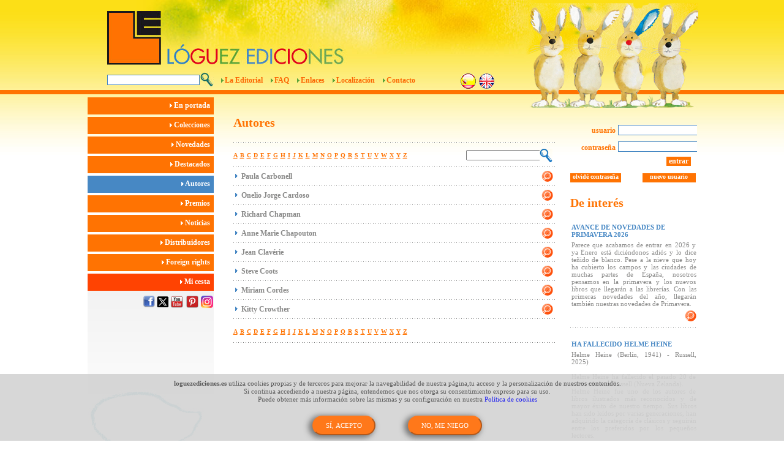

--- FILE ---
content_type: text/html; charset=iso-8859-1
request_url: https://www.loguezediciones.es/autores?keyword=C
body_size: 5369
content:
<!DOCTYPE html PUBLIC "-//W3C//DTD XHTML 1.0 Strict//EN" "http://www.w3.org/TR/xhtml1/DTD/xhtml1-strict.dtd">
<html xmlns="http://www.w3.org/1999/xhtml" xml:lang="es" lang="es">
	
	<head>
		<meta http-equiv="Content-Type" content="text/html; charset=ISO-8859-1" />
		<meta name="description" content="LÃ³guez Ediciones.+34 923 138 541
			loguez@loguezediciones.com
			Avda. de Madrid, 128
			Santa Marta de Tormes
			37900
			ES" />
		<meta name="abstract" content="LÃ³guez Ediciones" />
		<meta name="keywords" content="LÃ³guez Ediciones" />
		<meta name="author" content="info@undanet.com" />
		<meta name="distribution" content="Global" />
		<meta name="copyright" content="© GRUPO UNDANET" />
		<meta name="robots" content="FOLLOW,INDEX" />
        
                    <meta property="og:title" content="LÃ³guez Ediciones" />                        
            <meta property="og:image" content="https://www.loguezediciones.es/img/logo_fb.jpg" />
            <link rel="image_src" type="image/jpeg" href="https://www.loguezediciones.es/img/logo_fb.jpg" />                        
            <meta property="og:description" content="LÃ³guez Ediciones.+34 923 138 541
			loguez@loguezediciones.com
			Avda. de Madrid, 128
			Santa Marta de Tormes
			37900
			ES" />
            
                
        
		<title>LÃ³guez Ediciones</title>
		
		<!-- icono_navegador -->
		<link rel="shortcut icon" href="https://www.loguezediciones.es/img/favicon.ico" type="image/x-icon">

		<!-- css -->
		<link rel="stylesheet" title="estilos" type="text/css" href="https://www.loguezediciones.es/css/estilos.css?ver=1.0.1" media="screen" />
		<link rel="stylesheet" title="estilos" type="text/css" href="https://www.loguezediciones.es/css/estilos_ES.css" media="screen" />
		<link rel="stylesheet" title="estilos" type="text/css" href="https://www.loguezediciones.es/comun/alerts/sexyalertbox.css" media="screen" />


		<!-- estilos del ScrollBar -->
		<link rel="stylesheet" href="https://www.loguezediciones.es/css/ScrollBar.css" type="text/css" media="screen" />

		<!--[if IE]>
				<link rel="stylesheet" title="estilos_ie" type="text/css" href="css/estilos_IE.css" media="screen" />
		<![endif]-->

		<!--[if IE 6]>
				<link rel="stylesheet" title="estilos_ie" type="text/css" href="https://www.loguezediciones.es/css/estilos_IE6.css" media="screen" />
		<![endif]-->
		
		<!-- calendario -->
		<link rel="stylesheet" title="estilos" type="text/css" href="https://www.loguezediciones.es/comun/jscalendar/calendario.css" media="screen" />

		<!-- lytebox -->
		<script type="text/javascript" src="https://www.loguezediciones.es/comun/lytebox/lytebox.js"></script>
		<link rel="stylesheet" href="https://www.loguezediciones.es/comun/lytebox/lytebox.css" type="text/css" media="screen" />

		<!-- librerias js undanet -->
		<script type="text/javascript"> var http_app_path = 'https://www.loguezediciones.es'; </script>
				
        <script type="text/javascript" src="https://www.loguezediciones.es/js/mootools-core-1.3.1.js"></script>
        <script type="text/javascript" src="https://www.loguezediciones.es/js/mootools-more-1.3.1.1.js"></script>
        <script type="text/javascript" src="https://www.loguezediciones.es/js/ScrollBar.js"></script>
        <script type="text/javascript" src="https://www.loguezediciones.es/js/swfobject.js"></script>
        <script type="text/javascript" src="https://www.loguezediciones.es/comun/jscalendar/calendar.js"></script>
        <script type="text/javascript" src="https://www.loguezediciones.es/comun/jscalendar/lang/calendar-es.js"></script>
        <script type="text/javascript" src="https://www.loguezediciones.es/comun/jscalendar/calendar-setup.js"></script>
        <script type="text/javascript" src="https://www.loguezediciones.es/js/moocheck.js"></script>
        <script type="text/javascript" src="https://www.loguezediciones.es/js/js_undanet/js_carrusel_undanet.js"></script>
        <script type="text/javascript" src="https://www.loguezediciones.es/comun/alerts/sexyalertbox.v1.1.js"></script>
        			<script type="text/javascript" src="https://www.loguezediciones.es/js/js_undanet/js_validaciones.js"></script>
		        <script type="text/javascript" src="https://www.loguezediciones.es/js/js_undanet/js_util.js"></script>
        <script type="text/javascript" src="https://www.loguezediciones.es/js/_class.noobSlide.js"></script>
        <script type="text/javascript" src="https://www.loguezediciones.es/js/js_undanet/js_navegacion.js"></script>
        <script type="text/javascript" src="https://www.loguezediciones.es/js/js_undanet/js_cookietool.js"></script>
		
	</head>	<body>
		<noscript class="ocultar_noscript"><p>javascript desabilitado</p></noscript>
	    <div class="contenedor_total">
	        <div class="cabecera">
             	<form name="pp" id="pp" method="post" action="https://www.loguezediciones.es/info/EN">
	                <input type="hidden" name="query_string" id="query_string" value='s:9:"keyword=C";' />
	                <input type="hidden" name="a" id="a" value='' />
	                <input type="hidden" name="s" id="s" value='autores' />
	            </form>
	            <form name="pp2" id="pp2" method="post" action="https://www.loguezediciones.es/info/ES">
	                <input type="hidden" name="query_string2" id="query_string2" value='s:9:"keyword=C";' />
	                <input type="hidden" name="a2" id="a2" value='' />
	                <input type="hidden" name="s2" id="s2" value='autores' />
	            </form>
                
	            <a href="https://www.loguezediciones.es" title="Loguéz Ediciones" class="posi_logo"></a>

				<a href="javascript:document.forms['pp2'].submit();" style="position:absolute;right:361px;top:120px;z-index:1000;" id="btn_esp_seleccionado"></a>
				<a href="javascript:document.forms['pp'].submit();" style="position:absolute;right:331px;top:120px;z-index:1000;" id="btn_eng"></a>

	            <div class="posi_conejos"></div>
	            <script>
					function realizar_busqueda(){
						document.forms['frm_busqueda_general'].submit();
					}
				</script>
	            <form name="frm_busqueda_general" method="post" action="https://www.loguezediciones.es/resultados">
				<input type="text" class="formulario posi_buscador" name="frm_busqueda" id="frm_busqueda" value="" />
	            </form>
				<a href="javascript:realizar_busqueda();" class="posi_lupa" title="buscar"></a>
				<div class="capa_menu">
<div class="posi_flecha_verde" style="margin-left:0px;"></div>
<a href="https://www.loguezediciones.es/editorial" class="texto_enlace posi_texto_menu" title="La Editorial">La Editorial</a>
<div class="posi_flecha_verde"></div>
<a href="https://www.loguezediciones.es/faqs" class="texto_enlace posi_texto_menu" title="FAQ">FAQ</a>
<div class="posi_flecha_verde"></div>
<a href="https://www.loguezediciones.es/enlaces" class="texto_enlace posi_texto_menu" title="Enlaces">Enlaces</a>
<div class="posi_flecha_verde"></div>
<a href="https://www.loguezediciones.es/localizacion" class="texto_enlace posi_texto_menu" title="Localización">Localización</a>
<div class="posi_flecha_verde"></div>
<a href="mailto:info@loguezediciones.com" class="texto_enlace posi_texto_menu" title="Contacto">Contacto</a></div>
			</div>
	        
	        <div class="capa_contenedor" id="contenedor_principal"><div class="min_height"></div>
<div class="contenedor_menu2">
<a href="https://www.loguezediciones.es" class="seccion_menu2 textomenu2" title="En portada">
	<img src="https://www.loguezediciones.es/img/img_flecha_trans.png" title="flecha" alt="flecha" style="top:2px;" />&nbsp;En portada&nbsp;&nbsp;
</a>
<a href="https://www.loguezediciones.es/colecciones" class="seccion_menu2 textomenu2" title="Colecciones">
	<img src="https://www.loguezediciones.es/img/img_flecha_trans.png" title="flecha" alt="flecha"/>&nbsp;Colecciones&nbsp;&nbsp;
</a>
<a href="https://www.loguezediciones.es/novedades" class="seccion_menu2 textomenu2" title="Novedades">
	<img src="https://www.loguezediciones.es/img/img_flecha_trans.png" title="flecha" alt="flecha"/>&nbsp;Novedades&nbsp;&nbsp;
</a>
<a href="https://www.loguezediciones.es/destacados" class="seccion_menu2 textomenu2" title="Destacados">
	<img src="https://www.loguezediciones.es/img/img_flecha_trans.png" title="flecha" alt="flecha"/>&nbsp;Destacados&nbsp;&nbsp;
</a>
<a href="https://www.loguezediciones.es/autores" class="seccion_menu2_seleccionado textomenu2" title="Autores">
	<img src="https://www.loguezediciones.es/img/img_flecha_trans.png" title="flecha" alt="flecha"/>&nbsp;Autores&nbsp;&nbsp;
</a>

<a href="https://www.loguezediciones.es/premios" class="seccion_menu2 textomenu2" title="Premios">
	<img src="https://www.loguezediciones.es/img/img_flecha_trans.png" title="flecha" alt="flecha"/>&nbsp;Premios&nbsp;&nbsp;
</a>

<a href="https://www.loguezediciones.es/public_noticias" class="seccion_menu2 textomenu2" title="Noticias">
	<img src="https://www.loguezediciones.es/img/img_flecha_trans.png" title="flecha" alt="flecha"/>&nbsp;Noticias&nbsp;&nbsp;
</a>
<a href="https://www.loguezediciones.es/distribuidores" class="seccion_menu2 textomenu2" title="Distribuidores">
	<img src="https://www.loguezediciones.es/img/img_flecha_trans.png" title="flecha" alt="flecha"/>&nbsp;Distribuidores&nbsp;&nbsp;
</a>
<a href="https://www.loguezediciones.es/foreign_rights" class="seccion_menu2 textomenu2" title="Foreign rights" >
	<img src="https://www.loguezediciones.es/img/img_flecha_trans.png" title="flecha" alt="flecha"/>&nbsp;Foreign rights&nbsp;&nbsp;
</a>
<a href="https://www.loguezediciones.es/compra" class=" seccion_menu2_rojo  textomenu2" title="Mi cesta">
	<img src="https://www.loguezediciones.es/img/img_flecha_trans.png" title="flecha" alt="flecha"/>&nbsp;Mi cesta&nbsp;&nbsp;
</a>

<div class="posi_mago">
    <a href="http://www.facebook.com/#!/pages/Loguez-Ediciones/105320316186848?ref=ts" style="position:absolute;top:8px;right:96px;z-index:3;" class="target_blank"><img src="img/btn_facebook.png" title="Facebook" alt="Facebook"/></a>
    <a href="http://twitter.com/LoguezEdiciones" style="position:absolute;top:8px;right:73px;z-index:3;" class="target_blank"><img src="img/btn_twitterx.png" title="Twitter" alt="X"/></a>
    <a href="http://www.youtube.com/user/loguezediciones" style="position:absolute;top:8px;right:50px;z-index:3;" class="target_blank"><img src="img/btn_youtube.png" title="Youtube" alt="Youtube"/></a>
    <a href="http://pinterest.com/loguezediciones/" style="position:absolute;top:8px;right:25px;z-index:3;" class="target_blank"><img src="img/btn_pinterest.png" title="Pinterest" alt="Pinterest"/></a>
    <a href="https://www.instagram.com/loguezediciones/" style="position:absolute;top:8px;right:1px;z-index:3;" class="target_blank"><img src="img/btn_instagram.png" title="Instagram" alt="Instagram"/></a>
</div></div>
<div class="contenedor_izq">
	<div class="posi_titulo_ppal textonaranja_grande">Autores</div>
	<div class="capa_separador" style="margin-top:20px;"></div>
	<div class="posi_buscador_autores">
		<div style="float:left;width:380px;"><a href="https://www.loguezediciones.es/autores?keyword=A" class="texto_enlace_naranja">A</a>&nbsp;<a href="https://www.loguezediciones.es/autores?keyword=B" class="texto_enlace_naranja">B</a>&nbsp;<a href="https://www.loguezediciones.es/autores?keyword=C" class="texto_enlace_naranja">C</a>&nbsp;<a href="https://www.loguezediciones.es/autores?keyword=D" class="texto_enlace_naranja">D</a>&nbsp;<a href="https://www.loguezediciones.es/autores?keyword=E" class="texto_enlace_naranja">E</a>&nbsp;<a href="https://www.loguezediciones.es/autores?keyword=F" class="texto_enlace_naranja">F</a>&nbsp;<a href="https://www.loguezediciones.es/autores?keyword=G" class="texto_enlace_naranja">G</a>&nbsp;<a href="https://www.loguezediciones.es/autores?keyword=H" class="texto_enlace_naranja">H</a>&nbsp;<a href="https://www.loguezediciones.es/autores?keyword=I" class="texto_enlace_naranja">I</a>&nbsp;<a href="https://www.loguezediciones.es/autores?keyword=J" class="texto_enlace_naranja">J</a>&nbsp;<a href="https://www.loguezediciones.es/autores?keyword=K" class="texto_enlace_naranja">K</a>&nbsp;<a href="https://www.loguezediciones.es/autores?keyword=L" class="texto_enlace_naranja">L</a>&nbsp;<a href="https://www.loguezediciones.es/autores?keyword=M" class="texto_enlace_naranja">M</a>&nbsp;<a href="https://www.loguezediciones.es/autores?keyword=N" class="texto_enlace_naranja">N</a>&nbsp;<a href="https://www.loguezediciones.es/autores?keyword=O" class="texto_enlace_naranja">O</a>&nbsp;<a href="https://www.loguezediciones.es/autores?keyword=P" class="texto_enlace_naranja">P</a>&nbsp;<a href="https://www.loguezediciones.es/autores?keyword=Q" class="texto_enlace_naranja">Q</a>&nbsp;<a href="https://www.loguezediciones.es/autores?keyword=R" class="texto_enlace_naranja">R</a>&nbsp;<a href="https://www.loguezediciones.es/autores?keyword=S" class="texto_enlace_naranja">S</a>&nbsp;<a href="https://www.loguezediciones.es/autores?keyword=T" class="texto_enlace_naranja">T</a>&nbsp;<a href="https://www.loguezediciones.es/autores?keyword=U" class="texto_enlace_naranja">U</a>&nbsp;<a href="https://www.loguezediciones.es/autores?keyword=V" class="texto_enlace_naranja">V</a>&nbsp;<a href="https://www.loguezediciones.es/autores?keyword=W" class="texto_enlace_naranja">W</a>&nbsp;<a href="https://www.loguezediciones.es/autores?keyword=X" class="texto_enlace_naranja">X</a>&nbsp;<a href="https://www.loguezediciones.es/autores?keyword=Y" class="texto_enlace_naranja">Y</a>&nbsp;<a href="https://www.loguezediciones.es/autores?keyword=Z" class="texto_enlace_naranja">Z</a>&nbsp;</form></div>
		<div style="float:left;">	
			<form id="frm_autores" method="post" action="https://www.loguezediciones.es/autores" >	
				<input type="text" id="buscador_autor" name="buscador_autor" class="textonormal on_enter_btn_lupa_autor"  value="" />
				<!--<input type="hidden" id="keyword" name="keyword"  value="C" />-->
				<a href="javascript:submit_formulario('frm_autores');" id="btn_lupa_autor"><img src="https://www.loguezediciones.es/img/btn_lupa.gif" /></a>
			</form>
		</div>
	</div>
	<div class="capa_separador" style="margin-top:10px;"></div>
			<div class="contenedor_registro_autor">
			<img class="flecha_azul_autores" src="https://www.loguezediciones.es/img/img_flecha_azul.gif" />
			<div class="nombre_registro_autor textogris2">Paula Carbonell </div>
			<a href="https://www.loguezediciones.es/autores/ficha?id=617" id="btn_lupa3" class="posi_btn_lupa_autor"></a>
		</div>
		<div class="capa_separador" style="margin-top:10px;"></div>
			<div class="contenedor_registro_autor">
			<img class="flecha_azul_autores" src="https://www.loguezediciones.es/img/img_flecha_azul.gif" />
			<div class="nombre_registro_autor textogris2">Onelio Jorge Cardoso </div>
			<a href="https://www.loguezediciones.es/autores/ficha?id=144" id="btn_lupa3" class="posi_btn_lupa_autor"></a>
		</div>
		<div class="capa_separador" style="margin-top:10px;"></div>
			<div class="contenedor_registro_autor">
			<img class="flecha_azul_autores" src="https://www.loguezediciones.es/img/img_flecha_azul.gif" />
			<div class="nombre_registro_autor textogris2">Richard Chapman </div>
			<a href="https://www.loguezediciones.es/autores/ficha?id=208" id="btn_lupa3" class="posi_btn_lupa_autor"></a>
		</div>
		<div class="capa_separador" style="margin-top:10px;"></div>
			<div class="contenedor_registro_autor">
			<img class="flecha_azul_autores" src="https://www.loguezediciones.es/img/img_flecha_azul.gif" />
			<div class="nombre_registro_autor textogris2">Anne Marie Chapouton </div>
			<a href="https://www.loguezediciones.es/autores/ficha?id=225" id="btn_lupa3" class="posi_btn_lupa_autor"></a>
		</div>
		<div class="capa_separador" style="margin-top:10px;"></div>
			<div class="contenedor_registro_autor">
			<img class="flecha_azul_autores" src="https://www.loguezediciones.es/img/img_flecha_azul.gif" />
			<div class="nombre_registro_autor textogris2">Jean Clavérie </div>
			<a href="https://www.loguezediciones.es/autores/ficha?id=87" id="btn_lupa3" class="posi_btn_lupa_autor"></a>
		</div>
		<div class="capa_separador" style="margin-top:10px;"></div>
			<div class="contenedor_registro_autor">
			<img class="flecha_azul_autores" src="https://www.loguezediciones.es/img/img_flecha_azul.gif" />
			<div class="nombre_registro_autor textogris2">Steve Coots </div>
			<a href="https://www.loguezediciones.es/autores/ficha?id=200" id="btn_lupa3" class="posi_btn_lupa_autor"></a>
		</div>
		<div class="capa_separador" style="margin-top:10px;"></div>
			<div class="contenedor_registro_autor">
			<img class="flecha_azul_autores" src="https://www.loguezediciones.es/img/img_flecha_azul.gif" />
			<div class="nombre_registro_autor textogris2">Miriam Cordes </div>
			<a href="https://www.loguezediciones.es/autores/ficha?id=41" id="btn_lupa3" class="posi_btn_lupa_autor"></a>
		</div>
		<div class="capa_separador" style="margin-top:10px;"></div>
			<div class="contenedor_registro_autor">
			<img class="flecha_azul_autores" src="https://www.loguezediciones.es/img/img_flecha_azul.gif" />
			<div class="nombre_registro_autor textogris2">Kitty Crowther </div>
			<a href="https://www.loguezediciones.es/autores/ficha?id=552" id="btn_lupa3" class="posi_btn_lupa_autor"></a>
		</div>
		<div class="capa_separador" style="margin-top:10px;"></div>
			<div class="posi_buscador_autores">
		<div><a href="https://www.loguezediciones.es/autores?keyword=A" class="texto_enlace_naranja">A</a>&nbsp;<a href="https://www.loguezediciones.es/autores?keyword=B" class="texto_enlace_naranja">B</a>&nbsp;<a href="https://www.loguezediciones.es/autores?keyword=C" class="texto_enlace_naranja">C</a>&nbsp;<a href="https://www.loguezediciones.es/autores?keyword=D" class="texto_enlace_naranja">D</a>&nbsp;<a href="https://www.loguezediciones.es/autores?keyword=E" class="texto_enlace_naranja">E</a>&nbsp;<a href="https://www.loguezediciones.es/autores?keyword=F" class="texto_enlace_naranja">F</a>&nbsp;<a href="https://www.loguezediciones.es/autores?keyword=G" class="texto_enlace_naranja">G</a>&nbsp;<a href="https://www.loguezediciones.es/autores?keyword=H" class="texto_enlace_naranja">H</a>&nbsp;<a href="https://www.loguezediciones.es/autores?keyword=I" class="texto_enlace_naranja">I</a>&nbsp;<a href="https://www.loguezediciones.es/autores?keyword=J" class="texto_enlace_naranja">J</a>&nbsp;<a href="https://www.loguezediciones.es/autores?keyword=K" class="texto_enlace_naranja">K</a>&nbsp;<a href="https://www.loguezediciones.es/autores?keyword=L" class="texto_enlace_naranja">L</a>&nbsp;<a href="https://www.loguezediciones.es/autores?keyword=M" class="texto_enlace_naranja">M</a>&nbsp;<a href="https://www.loguezediciones.es/autores?keyword=N" class="texto_enlace_naranja">N</a>&nbsp;<a href="https://www.loguezediciones.es/autores?keyword=O" class="texto_enlace_naranja">O</a>&nbsp;<a href="https://www.loguezediciones.es/autores?keyword=P" class="texto_enlace_naranja">P</a>&nbsp;<a href="https://www.loguezediciones.es/autores?keyword=Q" class="texto_enlace_naranja">Q</a>&nbsp;<a href="https://www.loguezediciones.es/autores?keyword=R" class="texto_enlace_naranja">R</a>&nbsp;<a href="https://www.loguezediciones.es/autores?keyword=S" class="texto_enlace_naranja">S</a>&nbsp;<a href="https://www.loguezediciones.es/autores?keyword=T" class="texto_enlace_naranja">T</a>&nbsp;<a href="https://www.loguezediciones.es/autores?keyword=U" class="texto_enlace_naranja">U</a>&nbsp;<a href="https://www.loguezediciones.es/autores?keyword=V" class="texto_enlace_naranja">V</a>&nbsp;<a href="https://www.loguezediciones.es/autores?keyword=W" class="texto_enlace_naranja">W</a>&nbsp;<a href="https://www.loguezediciones.es/autores?keyword=X" class="texto_enlace_naranja">X</a>&nbsp;<a href="https://www.loguezediciones.es/autores?keyword=Y" class="texto_enlace_naranja">Y</a>&nbsp;<a href="https://www.loguezediciones.es/autores?keyword=Z" class="texto_enlace_naranja">Z</a>&nbsp;</div>
		
			</div>
	<div class="capa_separador" style="margin-top:10px;"></div>
</div>
<div class="contenedor_der">
	<div class="campos_frm">
			
				<div class="textonaranja" style="font-size:12px;left:0px;top:6px;width:74px;text-align:right;">usuario</div>
				<div class="textonaranja" style="font-size:12px;left:0px;top:19px;width:74px;text-align:right;">contraseña</div>
				<form id="frm_acceso" method="POST" action="https://www.loguezediciones.es/acceso/validar_acceso">
					<input type="text" id="d_login_acceso" name="d_login_acceso" class="formulario" title="usuario" alt="usuario" style="top:4px;left:78px;width:124px;"/>
					<input type="password"  id="d_password_acceso" name="d_password_acceso" title="contraseña" alt="contraseña" class="formulario minimo on_enter_btn_entrar" style="top:31px;left:78px;width:124px;"/>
				</form>
				<a href="javascript:if(validar_logueo()){submit_formulario('frm_acceso');}else{Sexy.info('Debe escribir usuario y contraseña')}" title="entrar" id="btn_entrar" class="textomenu2 fondo_boton" style="left:157px;position:absolute;top:56px;">entrar</a>
				<a href="https://www.loguezediciones.es/usuarios/nuevo_usuario" title="nuevo usuario" class="textomenu2 fondo_boton" style="font-size:10px;left:118px;position:absolute;top:83px;width:79px;">nuevo usuario</a>
				<a href="https://www.loguezediciones.es/olvide" title="olvidé contraseña" class="textomenu2 fondo_boton" style="left:0px;position:absolute;top:83px;font-size:10px;">olvidé contraseña</a>

				</div>
	<div class="posi_titulo_ppal2 textonaranja_grande">De interés</div>
			<div class="contenedor_libro" style="width:100%;height:auto;">
			<div class="titulo_libro textoazul" style="width:204px;">AVANCE DE NOVEDADES DE PRIMAVERA 2026</div>
			<div class="posi_descripcion textogris" style="font-weight:normal;width:204px;height:100%;">
				Parece que acabamos de entrar en 2026 y ya Enero está diciéndonos adiós y lo dice teñido de blanco. Pese a la nieve que hoy ha cubierto los campos y las ciudades de muchas partes de España, nosotros pensamos en la primavera y los nuevos libros que llegarán a las librerías. Con las primeras novedades del año, llegarán también nuestras novedades de Primavera.			</div>
			<a href="https://www.loguezediciones.es/public_noticias/ver_noticia?id=503" title="Ampliar" id="btn_lupa3" class="posi_boton2"></a>
			<div class="capa_separador2"></div>
					</div>
			<div class="contenedor_libro" style="width:100%;height:auto;">
			<div class="titulo_libro textoazul" style="width:204px;">HA FALLECIDO HELME HEINE</div>
			<div class="posi_descripcion textogris" style="font-weight:normal;width:204px;height:100%;">
				Helme Heine (Berlín, 1941) - Russell, 2025)<br />
<br />
Helme Heine ha fallecido el pasado 20 de noviembre en Russell (Nueva Zelanda).<br />
Helme Heine fue uno de los autores de libros ilustrados más reconocidos y de mayor éxito de nuestro tiempo. Sus libros han sido leídos por varias generaciones, han adquirido la categoría de clásicos y seguirán entre los preferidos por los pequeños lectores.			</div>
			<a href="https://www.loguezediciones.es/public_noticias/ver_noticia?id=502" title="Ampliar" id="btn_lupa3" class="posi_boton2"></a>
			<div class="capa_separador2"></div>
					</div>
			<div class="contenedor_libro" style="width:100%;height:auto;">
			<div class="titulo_libro textoazul" style="width:204px;">LIBER 2025</div>
			<div class="posi_descripcion textogris" style="font-weight:normal;width:204px;height:100%;">
				La Feria Internacional del Libro LIBER vuelve a Madrid en su 43 edición. Organizada por IFEMA y promovida por la Federación de Gremios de Editores de España, se celebrará en Madrid del 7 al 9 de octubre.			</div>
			<a href="https://www.loguezediciones.es/public_noticias/ver_noticia?id=501" title="Ampliar" id="btn_lupa3" class="posi_boton2"></a>
			<div class="capa_separador2"></div>
					</div>
				<div class="posi_titulo_ppal2 textonaranja_grande" style="font-size:19px;">Nuestros catálogos</div>
				
		<div class="contenedor_libro textoazul" style="width:100%;height:auto;">
		    <a href="https://www.loguezediciones.es/libro/ver_catalogo_issuu?id=105" title="Ver catálogo issuu"  style="position:absolute;left:117px;top:20px;"><img src="img/ES/btn_issuu.gif" title="Ver catálogo issuu"/></a>			<div class="posi_catalogo"><img src="https://www.loguezediciones.es/972/activos/imagen/wloge_catalogo_2315catalogo-1cZYCq1YKJj2nT1p.png" /></div>			<div class="texto_descarga">Descarga <a href="https://www.loguezediciones.es/474/activos/texto/wloge_texto_2243-9axb5YQekTHXlkPO.pdf" title="Descarga" class="texto_enlace_naranja target_blank" style="font-size:14px;">AQUÍ</a> nuestro catalogo</div>		</div>
						<a href="http://www.conlicencia.com" title="banner" class="contenedor_banner target_blank"><img style="border: 1px dotted grey;" src="https://www.loguezediciones.es/785/activos/imagen/wloge_galeria_enlaces_0258full-eRL6isLR6lOBLVzI.gif" title="banner" alt="banner" /></a>		<div class="espacio_alto"></div>
	
</div>

<script type="text/javascript">
//<![CDATA[

	function validar_logueo(){
		var mensaje_error='';
		if( trim($('d_login_acceso').get('value'))==''){
			mensaje_error+='Error';
		}
		if(trim($('d_password_acceso').get('value'))==''){
			mensaje_error+='Error';
		}
		if(mensaje_error==''){
			return true;
		}
	}
//]]>
</script></div>
     	</div>
     	<div class="capa_pie">
     	    <div class="centrado_cien">
	        	<div class="textopie" style="left:32px;position:absolute;top:5px;">LÓGUEZ EDICIONES CIF:09693373-T</div>
	        	<a href="https://www.loguezediciones.es/aviso_legal" class="textopie" style="position:absolute;left:290px;top:5px;font-weight:bold;">Aviso legal</a>
                <span class="textopie" style="position:absolute;left:360px;top:5px;font-weight:bold;">|</span>
                <a href="https://www.loguezediciones.es/politica_proteccion_datos" class="textopie" style="position:absolute;left:375px;top:5px;font-weight:bold;">Política de protección de datos</a>
	        	<span class="textopie" style="position:absolute;left:565px;top:5px;font-weight:bold;">|</span>
                <a href="https://www.loguezediciones.es/recursos/contacto_gpsr.txt" target="_blank" class="textopie" style="position:absolute;left:580px;top:5px;font-weight:bold;">Contacto Gpsr</a>

	        	<span class="textopie" style="position:absolute;left:675px;top:5px;font-weight:bold;">|</span>
                <a href="https://www.loguezediciones.es/politica_cookies" class="textopie" style="position:absolute;left:695px;top:5px;font-weight:bold;">Política de cookies</a>
	        	
	        	<a href="http://www.undanet.com" class="target_blank posi_undanet"><img src="https://www.loguezediciones.es/img/btn_undanet.gif" title="Undanet" alt="Undanet" /></a>
			</div>
		</div>
        <script type="text/javascript">
            var _gaq = _gaq || [];
            _gaq.push(['_setAccount', 'UA-24058597-2']);
            _gaq.push(['_trackPageview']);
            
            (function() {
                var ga = document.createElement('script'); ga.type = 'text/javascript';
                ga.async = true;
                ga.src = ('https:' == document.location.protocol ? 'https://ssl' :
                'http://www') + '.google-analytics.com/ga.js';
                var s = document.getElementsByTagName('script')[0];
                s.parentNode.insertBefore(ga, s);
            })();
        </script>
        <script type="text/javascript">
			CookieTool.Config.set('message', '<b>loguezediciones.es</b> utiliza cookies propias y de terceros para mejorar la navegabilidad de nuestra página,tu acceso y la personalización de nuestros contenidos.<br>Si continua accediendo a nuestra página, entendemos que nos otorga su consentimiento expreso para su uso.<br>Puede obtener más información sobre las mismas y su configuración en nuestra <a href="https://www.loguezediciones.es/politica_cookies">Política de cookies</a> ');
			CookieTool.Config.set('agreetext','SÍ, ACEPTO'); // Mensaje del bot?n de aceptar
			CookieTool.Config.set('declinetext','NO, ME NIEGO'); // Mensaje del bot?n de No aceptar
			CookieTool.Config.set('position', 'bottom'); // top o bottom, la posici?n del mensaje usando los estilos por defecto.
			CookieTool.API.ask();
            function accion_buscar_enter(oEvento,valor,frm_formulario) {
            	if (oEvento.keyCode == 13 && valor!='') { 
            			submit_formulario(frm_formulario);	
            	}	
            }            
		</script>


	</body>
</html>

--- FILE ---
content_type: text/css
request_url: https://www.loguezediciones.es/css/estilos.css?ver=1.0.1
body_size: 3309
content:
/*DEFINICIONES*/

body{
    background-color:#ffffff;
    background-image:url('../img/bkg_estirar.jpg');
    background-position: top;
    background-repeat: repeat-x;
	margin:auto;
	padding:0;
	text-align:center;
}

form{
	margin:0px;
	padding:0px;
	border:0px;
	border-collapse:collapse;
}

img {
	border:0px;
	margin:0px;
	padding:0px; 
}

span {
		margin:0px;
		padding:0px; 
		border:0px;
}

p {
		margin:0px;
		padding:0px; 
		border:0px;
		line-height:1.2em;	
}

li {
		margin:0px;
		padding:0px; 
		list-style: none;
}

div{
	display:block;
	position:relative;
}

a{
	text-decoration:none;
	cursor:pointer;
}

/*FORMULARIOS*/
.formulario{
	color: #000000;
	font-family:  verdana;
	font-size: 10px;
	font-weight:normal;
	padding-left:2px;
	background-color:#ffffff;
	border: 1px solid #4788c4;
	width:145px;
	height:13px;
	position:absolute;
}

/*CONTENEDORES WEB*/

.contenedor_total{
	display:block;
	position:relative;
	float:none;
	clear:none;
	margin:0 auto;
	width:995px;
	height:auto;
	text-align:center;
	z-index:1;
}


/*PUBLIC HOME*/

.cabecera{
	display:block;
	position:relative;
	float:left;
	clear:both;
	margin:0 auto;
	width:100%;
	height:147px;
	text-align:left;
	z-index:1;
}

.posi_logo{
	display:block;
	position:absolute;
	background:url('../img/img_logo.jpg') no-repeat;
	width:708px;
	height:106px;
	top:0px;
	left:32px;
	z-index:2;
}

.posi_conejos{
	background:transparent url(../img/img_conejos.jpg) no-repeat scroll 0 0;
	display:block;
	height:176px;
	left:715px;
	position:absolute;
	top:0px;
	width:282px;
	z-index:2;
}

.posi_lupa{
	background:transparent url(../img/img_lupa.jpg) no-repeat scroll 0 0;
	display:block;
	height:24px;
	left:183px;
	position:absolute;
	top:118px;
	width:23px;
	z-index:2;
}

.posi_buscador{
	display:block;
	height:13px;
	left:32px;
	position:absolute;
	top:122px;
	width:145px;
	z-index:2;
}

.capa_menu{
	display:block;
	height:17px;
	left:218px;
	padding-top:2px;
	position:absolute;
	top:122px;
	width:490px;
	z-index:2;
}

.posi_texto_menu{
	display:block;
	position:relative;
	float:left;
	clear:none;
	margin:0 auto;
	width:auto;
	height:17px;
	text-align:left;
}

.posi_flecha_verde{
	display:block;
	background:transparent url(../img/img_flecha_verde.gif) no-repeat scroll 0 0;
	position:relative;
	float:left;
	clear:none;
	margin-top:4px;
	margin-right:2px;
	margin-left:13px;
	width:4px;
	height:7px;
	text-align:left;
	z-index:2;
}

.seccion_menu2{
	background-color:#FF7302;
	clear:both;
	display:block;
	float:left;
	height:22px;
	margin-top:4px;
	padding-top:6px;
	position:relative;
	text-align:right;
	width:206px;
	z-index:2;
}

.seccion_menu2:hover{
	background-color:#4788c4;
}

.seccion_menu2_seleccionado{
	background-color:#4788c4;
	clear:both;
	display:block;
	float:left;
	height:22px;
	margin-top:4px;
	padding-top:6px;
	position:relative;
	text-align:right;
	width:206px;
	z-index:2;
}

.seccion_menu2_rojo{
	background-color:#ff4302;
	clear:both;
	display:block;
	float:left;
	height:22px;
	margin-top:4px;
	padding-top:6px;
	position:relative;
	text-align:right;
	width:206px;
	z-index:2;
}

.seccion_menu2_rojo:hover{
	background-color:#4788c4;
}

.capa_contenedor{
	display:block;
	position:relative;
	float:left;
	clear:both;
	margin:auto;
	margin-top:8px;
	width:100%;
	height:auto;
	text-align:left;
}

.capa_pie{
	display:block;
	position:relative;
	float:left;
	clear:none;
	margin:0;
	width:100%;
	height:25px;
	text-align:left;
	background-color: #4788c4;
}

.posi_undanet{
	display:block;
    left:900px;
	position:absolute;
	top:2px;
	width:83px;
	height:13px;
}

.centrado_cien{
	display:block;
	position:relative;
	float:none;
	clear:none;
	margin:0 auto;
	width:995px;
	height:auto;
	text-align:center;
	z-index:1;

}

.posi_mago{
	display:block;
	background:transparent url(../img/img_mago.jpg) no-repeat scroll 0 0;
	position:relative;
	float:left;
	clear:both;
	margin:0px;
	width:206px;
	height:564px;
	text-align:left;
	z-index:2;
}


/*PUBLIC PORTADA - CONTAINERS*/

.contenedor_menu2{
	display:block;
	position:relative;
	float:left;
	width:206px;
	height:auto;
	overflow:hidden;
}

.contenedor_izq{
	display:block;
	position:relative;
	float:left;
	width:564px;
	height:auto;
	overflow:hidden;
}

.contenedor_der{
	display:block;
	position:relative;
	float:left;
	width:225px;
	height:auto;
	overflow:hidden;
}


.capa_separador{
	background:transparent url(../img/bkg_separador.gif) repeat-x scroll 0 0;
	clear:both;
	display:inline;
	float:left;
	height:1px;
	margin-left:32px;
	margin-top:10px;
	position:relative;
	text-align:left;
	width:525px;
}

.capa_separador2{
	background:transparent url(../img/bkg_separador.gif) repeat-x scroll 0 0;
	clear:both;
	display:inline;
	float:left;
	height:1px;
	margin-left:18px;
	margin-top:10px;
	position:relative;
	text-align:left;
	width:210px;
}

.capa_separador3{
	background:transparent url(../img/bkg_pix.gif) repeat-x scroll 0 0;
	clear:both;
	display:inline;
	float:left;
	height:1px;
	margin-left:32px;
	margin-top:10px;
	position:relative;
	text-align:left;
	width:525px;
}

.espacio_alto{
    position:relative;
	clear:both;
	float:left;
	display:inline;
	height:20px;
	width:auto;
	margin-left:32px;
}

.espacio_medio{
    position:relative;
	clear:both;
	float:left;
	display:inline;
	height:5px;
	width:auto;
	margin-left:32px;
}


.posi_titulo_ppal{
    position:relative;
	clear:both;
	float:left;
	display:inline;
	height:auto;
	width:100%;
	margin-top:34px;
	margin-left:32px;
}

.posi_titulo_ppal2{
    position:relative;
	clear:both;
	float:left;
	display:inline;
	height:25px;
	width:100%;
	margin-left:18px;
}

.contenedor_libro{
    position:relative;
	clear:both;
	float:left;
	display:inline;
	height:186px;
	width:100%;
	margin:0px;
}


.posi_caratula{
	position:absolute;
	height:auto;
	width:110px;
	border:1px solid #828381;
	display:inline;
	clear: none;
	float:left;
	overflow:hidden;
	font-size:0px;
	left: 32px;
	top:20px;
}

.posi_catalogo{
	position:relative;
	clear:none;
	float:left;
	display:inline;
	height:auto;
	width:auto;
	margin-left:18px;
	margin-top:20px;
	border:1px solid #828381;
	overflow:hidden;
	font-size:0px;
}

.texto_descarga{
	display:block;
	left:114px;
	margin:0;
	position:absolute;
	top:114px;
}

.posi_zona_texto_libro{
	position:absolute;
	width:420px;
	left:150px;
	height:180px;
}

.titulo_libro{
	position:relative;
	clear:none;
	float:left;
	display:inline;
	height:auto;
	width:390px;
	margin-left:20px;
	margin-top:20px;
}

.contenedor_ficha_autor{
	position:relative;
	clear:both;
	float:left;
	display:inline;
	height:auto;
	width:100%;
	margin-left:0px;
}

.titulo_autor{
	clear:none;
	display:inline;
	float:left;
	height:13px;
	margin-left:20px;
	overflow:hidden;
	position:relative;
	width:390px;
}

.posi_descripcion{
	clear:none;
	display:inline;
	float:left;
	height:93px;
	margin-left:20px;
	margin-top:5px;
	overflow:hidden;
	position:relative;
	width:390px;
	text-align:justify;
}

.posi_precio{
	clear:none;
	display:inline;
	float:left;
	height:20px;
	margin-left:177px;
	margin-top:12px;
	overflow:hidden;
	position:relative;
	text-align:right;
	width:150px;

}

.posi_boton{
	clear:none;
	display:inline;
	float:left;
	height:29px;
	margin-left:20px;
	margin-top:5px;
	overflow:hidden;
	position:relative;
	width:112px;
}

.posi_boton_issuu{
	clear:none;
	display:inline;
	float:left;
	height:29px;
	margin-left:20px;
	margin-top:5px;
	overflow:hidden;
	position:relative;
	width:74px;
}
.topi{
    margin-top:10px;
    margin-left:32px;
}

.posi_boton2{
	clear:none;
	display:inline;
	float:left;
	height:18px;
	margin-left:205px;
	margin-top:5px;
	overflow:hidden;
	position:relative;
	width:19px;
}

.contenedor_banner{
	position:relative;
	clear:both;
	float:left;
	display:inline;
	height:auto;
	width:197px;
	margin-left:18px;
	margin-top:20px;

}

.fondo_boton{
	background-color:#FF7302;
	display:block;
	height:15px;
	padding-left:4px;
	padding-right:4px;
	width:auto;
	text-align:center;
}

.fondo_boton:hover{
	background-color: #0278b5;
}
#btn_audios_pajaros{margin-top:200px;display:block;width:112px;height:39px;background-position:0px 0px;background-image:url('../img/btn_audios_pajaros.jpg');background-repeat:no-repeat;font-size:0px;}
#btn_audios_pajaros_seleccionado{margin-top:200px;display:block;background-position:0px -39px;width:112px;height:39px;background-image:url('../img/btn_audios_pajaros.jpg');background-repeat:no-repeat;font-size:0px;}
#btn_audios_pajaros:link{background-position:0px 0px;margin-top:200px;}
#btn_audios_pajaros:hover{background-position:0px -39px;margin-top:200px;}
#btn_audios_pajaros:active{background-position:0px -39px;margin-top:200px;}


#btn_audios_oceano{margin-top:200px;display:block;width:112px;height:39px;background-position:0px 0px;background-image:url('../img/btn_audios_oceano.jpg');background-repeat:no-repeat;font-size:0px;}
#btn_audios_oceano_seleccionado{margin-top:200px;display:block;background-position:0px -39px;width:112px;height:39px;background-image:url('../img/btn_audios_oceano.jpg');background-repeat:no-repeat;font-size:0px;}
#btn_audios_oceano:link{background-position:0px 0px;margin-top:200px;}
#btn_audios_oceano:hover{background-position:0px -39px;margin-top:200px;}
#btn_audios_oceano:active{background-position:0px -39px;margin-top:200px;}


#btn_audios_animales_salvajes{margin-top:200px;display:block;width:189px;height:39px;background-position:0px 0px;background-image:url('../img/btn_audios_animales_salvajes.jpg');background-repeat:no-repeat;font-size:0px;}
#btn_audios_animales_salvajes_seleccionado{margin-top:200px;display:block;background-position:0px -39px;width:189px;height:39px;background-image:url('../img/btn_audios_animales_salvajes.jpg');background-repeat:no-repeat;font-size:0px;}
#btn_audios_animales_salvajes:link{background-position:0px 0px;margin-top:200px;}
#btn_audios_animales_salvajes:hover{background-position:0px -39px;margin-top:200px;}
#btn_audios_animales_salvajes:active{background-position:0px -39px;margin-top:200px;}

/* COLECCIONES */
.posi_subtitulo_colecciones{
	position:absolute;
	left:177px;
	top:42px;
}

.posi_paginador_colecciones{
    position:relative;
	clear:both;
	float:left;
	display:inline;
	height:25px;
	width:528px;
	margin-top:10px;
	margin-left:32px;
}

.contenedor_paginador_colecciones{
	display:block;
	position:relative;
	text-align:right;
	top:0;
	float:right;
}
/*PUBLIC AUTORES*/
.posi_buscador_autores{
    position:relative;
	clear:both;
	float:left;
	display:inline;
	height:auto;
	width:528px;
	margin-top:10px;
	margin-left:32px;
}

#frm_buscador_autor{
	position:absolute;
	width:145px;
	height:17px;
	left:350px;
	top:0px;
	border:1px solid #4788c4;
}

#btn_lupa_autor{
	position:absolute;
	left:120px;
	top:0px;
}
.contenedor_registro_autor{
	position:relative;
	clear:both;
	float:left;
	display:inline;
	height:20px;
	width:528px;
	margin-left:35px;
}

.contenedor_registro_distribuidor{
	position:relative;
	clear:both;
	float:left;
	display:inline;
	height:auto;
	width:100%;
	margin-left:35px;
}

#registro_distribuidor a{
    font-family:verdana;font-size:12px;color:#4788c4;font-weight:bold;cursor:pointer;
}
#registro_distribuidor a:hover{
    font-family:verdana;font-size:12px;color:#4788c4;font-weight:bold;cursor:pointer;text-decoration:underline;
}


.nombre_registro_autor{
	position:relative;
	left: 10px;
	top: 8px;
}

.flecha_azul_autores{
	position:absolute;
	left: 0px;
	top: 11px;
}

.posi_btn_lupa_autor{
	position:absolute;
	left:500px;
	top:6px;
}

.contenedor_localizador_autores{
	display:inline;
	float:right;
	margin-top:20px;
	position:relative;
	text-align:right;
	width:528px;
}

/*PUBLIC NOTICIAS*/
.contenedor_registro_noticia{
	clear:both;
	display:inline;
	float:left;
	height:106px;
	margin-left:31px;
	position:relative;
	width:528px;
}

.posi_foto_registro_noticia{
	position:relative;
	clear:none;
	float:left;
	display:inline;
	height:88px;
	width:88px;
	margin-right:17px;
	margin-top:15px;
	border:1px solid #828381;
	overflow:hidden;
}

.fecha_registro_noticia{
	position:relative;
	clear:none;
	float:left;
	display:inline;
	height:auto;
	width:390px;
	margin-top:13px;
}

.titulo_registro_noticia{
	clear:none;
	display:inline;
	float:left;
	height:auto;
	margin-top:5px;
	position:relative;
	width:400px;
}

.posi_descripcion_registro_noticia{
	clear:none;
	display:inline;
	float:left;
	height:38px;
	margin-top:5px;
	overflow:hidden;
	position:relative;
	text-align:justify;
	width:400px;
}

.posi_btn_lupa_registro_noticia{
	position:relative;
	clear:right;
	display:inline;
	width:100%;
	float:right;
	margin-top:5px;
}

.posi_paginador_noticias{
    position:relative;
	clear:both;
	float:left;
	display:inline;
	height:25px;
	width:100%;
	margin-top:10px;
	margin-left:32px;
}

.contenedor_paginador_noticias{
	position:absolute;
	left:350px;
	top:0px;
}
/*DISTRIBUIDORES*/
.submenu{
	background-color:#f1f0f1;
	clear:both;
	display:block;
	float:left;
	height:auto;
	margin-top:0px;
	padding-top:5px;
	position:relative;
	text-align:right;
	width:206px;
	z-index:2;
}
.posi_subtitulo_distribuidores{
	position:absolute;
	left:249px;
	top:42px;
}

/*FICHA LIBRO*/
.contenedor_ficha_libro{
	position:relative;
	clear:both;
	float:left;
	display:inline;
	height:195px;
	width:100%;
	margin-left:0px;
}

.posi_zona_foto_ficha_libro{
	position:relative;
	clear:none;
	float:left;
	display:inline;
	height:270px;
	width:115px;
	margin-left:32px;
	margin-top:15px;
	font-size:0px;
}

.posi_foto_ficha_libro{
	position:relative;
	clear:none;
	float:left;
	display:inline;
	height:auto;
	width:auto;
	margin-left:0px;
	margin-top:0px;
	border:1px solid #828381;
	overflow:hidden;
	font-size:0px;
}


#btn_ampliar_foto_ficha_autor{
	display:inline;
	float:left;
	margin-right:10px;
	margin-top:10px;
	position:relative;
}
#btn_descarga_pdf_ficha_autor{
	display:inline;
	float:left;
	margin-right:10px;
	margin-top:10px;
	position:relative;
}

#btn_ampliar_foto_ficha_libro{
	display:inline;
	float:left;
	margin-right:10px;
	margin-top:10px;
	position:relative;
}

#btn_descarga_pdf_ficha_libro{
	display:inline;
	float:left;
	margin-right:10px;
	margin-top:10px;
	position:relative;
}

#btn_descarga_fichero_ficha_libro{
	display:inline;
	float:left;
	margin-right:10px;
	margin-top:10px;
	position:relative;
}

.titulo_ficha_libro{
	position:relative;
	clear:none;
	float:left;
	display:inline;
	height:auto;
	width:395px;
	margin-top:12px;
}

.subtitulo_ficha_libro{
	position:relative;
	clear:none;
	float:left;
	display:inline;
	height:auto;
	width:395px;
	margin-top:12px;
}

.datos_ficha_libro{
	position:relative;
	clear:none;
	float:left;
	display:inline;
	height:auto;
	width:395px;
	margin-top:5px;
	line-height:17px;
	text-align:justify;
}

.edad_ficha_libro{
	position:relative;
	clear:none;
	float:left;
	display:inline;
	height:auto;
	width:395px;
	margin-top:5px;
}

.posi_zona_precios_ficha_libro{
	display:inline;
	float:right;
	position:relative;
	text-align:right;
	width:150px;
	padding-right:5px;
}
.posi_zona_precios2_ficha_libro{
	display:inline;
	float:right;
	position:relative;
	text-align:right;
	width:auto;
}

.posi_btn_carrito_ficha_libro{
	display:inline;
	float:right;
	position:relative;
	text-align:right;
	width:28px;
	clear:none;
	margin-top:10px;
}

.posi_descripcion_ficha_libro{
	clear:both;
	display:inline;
	float:left;
	height:auto;
	margin-left:32px;
	margin-top:12px;
	position:relative;
	text-align:justify;
	width:525px;
}

.posi_enlace{
	position:relative;
	clear:none;
	float:left;
	display:inline;
	height:90px;
	width:90px;
	margin-right:10px;
	border:1px solid #7c7d7d;
	overflow:hidden;
}


 .posi_btn_recomendar_ficha_libro{
 	position:relative;
 	clear:none;
 	float:left;
 	margin-left: 220px;
 	margin-top:12px;
 }
 .btn_twitter{
    position:absolute;
    left:455px;
    top:5px;
 }
 
  .posi_btn_volver_ficha_libro{
 	position:relative;
 	clear:none;
 	float:left;
 	margin-left: 13px;
 	margin-top:12px;
 }
 
 
 .cabecera_popup{
	display:block;
	position:relative;
	background:url('../img/bkg_cabecera_popup.jpg') no-repeat;
	width:600px;
	height:113px;
	float:left;
	clear:both;
	z-index:2;
}


.capa_oso{
	display:block;
	position:relative;
	background:url('../img/img_oso.jpg') no-repeat;
	margin-top:15px;
	margin-left:31px;
	width:525px;
	height:589px;
	float:left;
	clear:both;
	z-index:2;
}

a.reintentar_compra{
	color:#4788C4;
}
a.reintentar_compra:hover{
	color:#FF7302;
}

.capa_marco_tpv{
	display:block;
	position:relative;
	margin-top:15px;
	margin-left:0px;
	width:100%;
	height:700px;
	float:left;
	clear:both;
	z-index:2;
}

.marco_tpv{
	display:block;
	position:relative;
	width:525px;
	height:auto;
	float:left;
	clear:both;
	z-index:2;
}

/*****************************************************/

.campos_frm{
    position:relative;
	clear:both;
	float:left;
	display:inline;
	height:120px;
	width:100%;
	margin-top:45px;
	margin-left:18px;
}


.min_height{
    position:relative;
	clear:both;
	float:left;
	display:block;
	height:686px;
	width:0px;
}

.contenidos_popups{
    position:relative;
	float:left;
	display:block;
	height:auto;
	width:auto;
}

#btn_esp{display:block;width:25px;height:25px;background-position:0px 0px;background-image:url('../img/btn_esp.gif');background-repeat:no-repeat;font-size:0px;}
#btn_esp_seleccionado{display:block;background-position:0px -25px;width:25px;height:25px;background-image:url('../img/btn_esp.gif');background-repeat:no-repeat;font-size:0px;}
#btn_esp:link{background-position:0px 0px;}
#btn_esp:hover{background-position:0px -25px;}
#btn_esp:active{background-position:0px -25px;}

#btn_eng{display:block;width:25px;height:25px;background-position:0px 0px;background-image:url('../img/btn_eng.gif');background-repeat:no-repeat;font-size:0px;}
#btn_eng_seleccionado{display:block;background-position:0px -25px;width:25px;height:25px;background-image:url('../img/btn_eng.gif');background-repeat:no-repeat;font-size:0px;}
#btn_eng:link{background-position:0px 0px;}
#btn_eng:hover{background-position:0px -25px;}
#btn_eng:active{background-position:0px -25px;}

/*BOTONES*/
#btn_lupa2{display:block;width:28px;height:29px;background-position:0px 0px;background-image:url('../img/btn_lupa2.gif');background-repeat:no-repeat;font-size:0px;}
#btn_lupa2_seleccionado{display:block;background-position:0px -29px;width:28px;height:29px;background-image:url('../img/btn_lupa2.gif');background-repeat:no-repeat;font-size:0px;}
#btn_lupa2:link{background-position:0px 0px;}
#btn_lupa2:hover{background-position:0px -29px;}
#btn_lupa2:active{background-position:0px -29px;}

#btn_lupa3{display:block;width:19px;height:18px;background-position:0px 0px;background-image:url('../img/btn_lupa3.gif');background-repeat:no-repeat;font-size:0px;}
#btn_lupa3_seleccionado{display:block;background-position:0px -18px;width:19px;height:18px;background-image:url('../img/btn_lupa3.gif');background-repeat:no-repeat;font-size:0px;}
#btn_lupa3:link{background-position:0px 0px;}
#btn_lupa3:hover{background-position:0px -18px;}
#btn_lupa3:active{background-position:0px -18px;}


#btn_carrito{display:block;width:28px;height:29px;background-position:0px 0px;background-image:url('../img/btn_carrito.gif');background-repeat:no-repeat;font-size:0px;}
#btn_carrito_seleccionado{display:block;background-position:0px -29px;width:28px;height:29px;background-image:url('../img/btn_carrito.gif');background-repeat:no-repeat;font-size:0px;}
#btn_carrito:link{background-position:0px 0px;}
#btn_carrito:hover{background-position:0px -29px;}
#btn_carrito:active{background-position:0px -29px;}




#btn_mas{display:block;width:17px;height:17px;background-position:0px 0px;background-image:url('../img/btn_mas.gif');background-repeat:no-repeat;font-size:0px;}
#btn_mas_seleccionado{display:block;background-position:0px -17px;width:17px;height:17px;background-image:url('../img/btn_mas.gif');background-repeat:no-repeat;font-size:0px;}
#btn_mas:link{background-position:0px 0px;}
#btn_mas:hover{background-position:0px -17px;}
#btn_mas:active{background-position:0px -17px;}

#btn_menos{display:block;width:17px;height:17px;background-position:0px 0px;background-image:url('../img/btn_menos.gif');background-repeat:no-repeat;font-size:0px;}
#btn_menos_seleccionado{display:block;background-position:0px -17px;width:17px;height:17px;background-image:url('../img/btn_menos.gif');background-repeat:no-repeat;font-size:0px;}
#btn_menos:link{background-position:0px 0px;}
#btn_menos:hover{background-position:0px -17px;}
#btn_menos:active{background-position:0px -17px;}



/*NECESARIO PARA CAMBIAR LOS ESTILOS DEL CHECKBOX - http://lipidity.com/fancy-form/   */

.checked{background-color:#222;background-image:url(../img/btn_chk_on.gif)}
.unchecked{background-color:#1c1c1c;background-image:url(../img/btn_chk_off.gif)}
.selected{background-color:#222;background-image:url(../img/btn_rd_on.gif)}
.unselected{background-color:#1c1c1c;background-image:url(../img/btn_rd_off.gif)}


.textonormal{font-family:verdana;font-size:10px;color:#868c91;}
.textopie{font-family:verdana;font-size:10px;color:#ffffff;}
.textomenu2{font-family:verdana;font-size:12px;color:#ffffff;font-weight:bold;cursor:pointer;}
.textomenu2naranja{font-family:verdana;font-size:12px;color:#ff7302;font-weight:bold;cursor:pointer;}
.textomenu2azul{font-family:verdana;font-size:12px;color:#4788c4;font-weight:bold;cursor:pointer;}
.textoazul{font-family:verdana;font-size:11px;color:#4788c4;font-weight:bold;}
.textoazul2{font-family:verdana;font-size:12px;color:#4788c4;font-weight:bold;}
.textogris{font-family:verdana;font-size:11px;color:#898988;font-weight:bold;}
.textogris2{font-family:verdana;font-size:12px;color:#898988;font-weight:bold;}

.textogris2_url{font-family:verdana;font-size:12px;color:#898988;font-weight:bold;}
.textogris2_url:hover{font-family:verdana;font-size:12px;color:#898988;font-weight:bold;text-decoration:underline;}

.textoverde{font-family:verdana;font-size:14px;color:#5ca539;font-weight:bold;cursor:default;}
.textonaranja{font-family:verdana;font-size:14px;color:#ff7302;font-weight:bold;cursor:default;}
.textonaranja2{font-family:verdana;font-size:12px;color:#ff7302;font-weight:bold;cursor:default;}
.textonaranja_mediano{font-family:verdana;font-size:16px;color:#ff7302;font-weight:bold;cursor:default;}
.textonaranja_grande{font-family:verdana;font-size:20px;color:#ff7302;font-weight:bold;cursor:default;}

.texto_enlace{font-family:verdana;font-size:12px;color:#fc6703;font-weight:bold;cursor:pointer;}
.texto_enlace:hover{font-family:verdana;font-size:12px;color:#5ca539;font-weight:bold;cursor:pointer;}
.texto_enlace_seleccionado{font-family:verdana;font-size:12px;color:#5ca539;font-weight:bold;cursor:pointer;}

.texto_enlace_naranja{font-family:verdana;font-size:10px;color:#ff7302;font-weight:bold;cursor:pointer;text-decoration: underline;}
.texto_enlace_naranja:hover{font-family:verdana;font-size:10px;color:#ff7302;font-weight:bold;cursor:pointer;text-decoration: underline;}
.texto_enlace_naranja_seleccionado{font-family:verdana;font-size:10px;color:#000;font-weight:bold;cursor:pointer;}

.texto_enlace_azul{font-family:verdana;font-size:10px;color:#0278b5;font-weight:bold;cursor:pointer;}
.texto_enlace_azul:hover{font-family:verdana;font-size:10px;color:#0278b5;font-weight:bold;cursor:pointer;}
.texto_enlace_azul_seleccionado{font-family:verdana;font-size:10px;color:#0278b5;font-weight:bold;cursor:pointer;}

.texto_sub_azul{font-family:verdana;font-size:12px;color:#0278b5;font-weight:normal;cursor:pointer;}
.texto_sub_azul:hover{font-family:verdana;font-size:12px;color:#0278b5;font-weight:normal;cursor:pointer;text-decoration: underline;}

.cookietool-message {
    position: fixed;
    width: 100%;
    padding: .8em;
    text-align: center;
    background: #D3D3D3;
    border: 0 solid #9AA704;
    color: #444;
    font-family: verdana;
    font-size: 11px;
    z-index: 1000000;
    opacity: 0.9;
    font-weight: 500;
}

.cookietool-message-top{border-bottom-width:1px;top:0;}
.cookietool-message-bottom{border-top-width:1px solid;bottom:0;}
.cookietool-message p{margin:0;margin-bottom:.5em;}

--- FILE ---
content_type: application/javascript
request_url: https://www.loguezediciones.es/js/mootools-core-1.3.1.js
body_size: 36192
content:
/*
---
MooTools: the javascript framework

web build:
 - http://mootools.net/core/7c56cfef9dddcf170a5d68e3fb61cfd7

packager build:
 - packager build Core/Core Core/Array Core/String Core/Number Core/Function Core/Object Core/Event Core/Browser Core/Class Core/Class.Extras Core/Slick.Parser Core/Slick.Finder Core/Element Core/Element.Style Core/Element.Event Core/Element.Dimensions Core/Fx Core/Fx.CSS Core/Fx.Tween Core/Fx.Morph Core/Fx.Transitions Core/Request Core/Request.HTML Core/Request.JSON Core/Cookie Core/JSON Core/DOMReady Core/Swiff

/*
---

name: Core

description: The heart of MooTools.

license: MIT-style license.

copyright: Copyright (c) 2006-2010 [Valerio Proietti](http://mad4milk.net/).

authors: The MooTools production team (http://mootools.net/developers/)

inspiration:
  - Class implementation inspired by [Base.js](http://dean.edwards.name/weblog/2006/03/base/) Copyright (c) 2006 Dean Edwards, [GNU Lesser General Public License](http://opensource.org/licenses/lgpl-license.php)
  - Some functionality inspired by [Prototype.js](http://prototypejs.org) Copyright (c) 2005-2007 Sam Stephenson, [MIT License](http://opensource.org/licenses/mit-license.php)

provides: [Core, MooTools, Type, typeOf, instanceOf, Native]

...
*/

(function(){

this.MooTools = {
	version: '1.3.1',
	build: 'af48c8d589f43f32212f9bb8ff68a127e6a3ba6c'
};

// typeOf, instanceOf

var typeOf = this.typeOf = function(item){
	if (item == null) return 'null';
	if (item.$family) return item.$family();

	if (item.nodeName){
		if (item.nodeType == 1) return 'element';
		if (item.nodeType == 3) return (/\S/).test(item.nodeValue) ? 'textnode' : 'whitespace';
	} else if (typeof item.length == 'number'){
		if (item.callee) return 'arguments';
		if ('item' in item) return 'collection';
	}

	return typeof item;
};

var instanceOf = this.instanceOf = function(item, object){
	if (item == null) return false;
	var constructor = item.$constructor || item.constructor;
	while (constructor){
		if (constructor === object) return true;
		constructor = constructor.parent;
	}
	return item instanceof object;
};

// Function overloading

var Function = this.Function;

var enumerables = true;
for (var i in {toString: 1}) enumerables = null;
if (enumerables) enumerables = ['hasOwnProperty', 'valueOf', 'isPrototypeOf', 'propertyIsEnumerable', 'toLocaleString', 'toString', 'constructor'];

Function.prototype.overloadSetter = function(usePlural){
	var self = this;
	return function(a, b){
		if (a == null) return this;
		if (usePlural || typeof a != 'string'){
			for (var k in a) self.call(this, k, a[k]);
			if (enumerables) for (var i = enumerables.length; i--;){
				k = enumerables[i];
				if (a.hasOwnProperty(k)) self.call(this, k, a[k]);
			}
		} else {
			self.call(this, a, b);
		}
		return this;
	};
};

Function.prototype.overloadGetter = function(usePlural){
	var self = this;
	return function(a){
		var args, result;
		if (usePlural || typeof a != 'string') args = a;
		else if (arguments.length > 1) args = arguments;
		if (args){
			result = {};
			for (var i = 0; i < args.length; i++) result[args[i]] = self.call(this, args[i]);
		} else {
			result = self.call(this, a);
		}
		return result;
	};
};

Function.prototype.extend = function(key, value){
	this[key] = value;
}.overloadSetter();

Function.prototype.implement = function(key, value){
	this.prototype[key] = value;
}.overloadSetter();

// From

var slice = Array.prototype.slice;

Function.from = function(item){
	return (typeOf(item) == 'function') ? item : function(){
		return item;
	};
};

Array.from = function(item){
	if (item == null) return [];
	return (Type.isEnumerable(item) && typeof item != 'string') ? (typeOf(item) == 'array') ? item : slice.call(item) : [item];
};

Number.from = function(item){
	var number = parseFloat(item);
	return isFinite(number) ? number : null;
};

String.from = function(item){
	return item + '';
};

// hide, protect

Function.implement({

	hide: function(){
		this.$hidden = true;
		return this;
	},

	protect: function(){
		this.$protected = true;
		return this;
	}

});

// Type

var Type = this.Type = function(name, object){
	if (name){
		var lower = name.toLowerCase();
		var typeCheck = function(item){
			return (typeOf(item) == lower);
		};

		Type['is' + name] = typeCheck;
		if (object != null){
			object.prototype.$family = (function(){
				return lower;
			}).hide();
			//<1.2compat>
			object.type = typeCheck;
			//</1.2compat>
		}
	}

	if (object == null) return null;

	object.extend(this);
	object.$constructor = Type;
	object.prototype.$constructor = object;

	return object;
};

var toString = Object.prototype.toString;

Type.isEnumerable = function(item){
	return (item != null && typeof item.length == 'number' && toString.call(item) != '[object Function]' );
};

var hooks = {};

var hooksOf = function(object){
	var type = typeOf(object.prototype);
	return hooks[type] || (hooks[type] = []);
};

var implement = function(name, method){
	if (method && method.$hidden) return;

	var hooks = hooksOf(this);

	for (var i = 0; i < hooks.length; i++){
		var hook = hooks[i];
		if (typeOf(hook) == 'type') implement.call(hook, name, method);
		else hook.call(this, name, method);
	}
	
	var previous = this.prototype[name];
	if (previous == null || !previous.$protected) this.prototype[name] = method;

	if (this[name] == null && typeOf(method) == 'function') extend.call(this, name, function(item){
		return method.apply(item, slice.call(arguments, 1));
	});
};

var extend = function(name, method){
	if (method && method.$hidden) return;
	var previous = this[name];
	if (previous == null || !previous.$protected) this[name] = method;
};

Type.implement({

	implement: implement.overloadSetter(),

	extend: extend.overloadSetter(),

	alias: function(name, existing){
		implement.call(this, name, this.prototype[existing]);
	}.overloadSetter(),

	mirror: function(hook){
		hooksOf(this).push(hook);
		return this;
	}

});

new Type('Type', Type);

// Default Types

var force = function(name, object, methods){
	var isType = (object != Object),
		prototype = object.prototype;

	if (isType) object = new Type(name, object);

	for (var i = 0, l = methods.length; i < l; i++){
		var key = methods[i],
			generic = object[key],
			proto = prototype[key];

		if (generic) generic.protect();

		if (isType && proto){
			delete prototype[key];
			prototype[key] = proto.protect();
		}
	}

	if (isType) object.implement(prototype);

	return force;
};

force('String', String, [
	'charAt', 'charCodeAt', 'concat', 'indexOf', 'lastIndexOf', 'match', 'quote', 'replace', 'search',
	'slice', 'split', 'substr', 'substring', 'toLowerCase', 'toUpperCase'
])('Array', Array, [
	'pop', 'push', 'reverse', 'shift', 'sort', 'splice', 'unshift', 'concat', 'join', 'slice',
	'indexOf', 'lastIndexOf', 'filter', 'forEach', 'every', 'map', 'some', 'reduce', 'reduceRight'
])('Number', Number, [
	'toExponential', 'toFixed', 'toLocaleString', 'toPrecision'
])('Function', Function, [
	'apply', 'call', 'bind'
])('RegExp', RegExp, [
	'exec', 'test'
])('Object', Object, [
	'create', 'defineProperty', 'defineProperties', 'keys',
	'getPrototypeOf', 'getOwnPropertyDescriptor', 'getOwnPropertyNames',
	'preventExtensions', 'isExtensible', 'seal', 'isSealed', 'freeze', 'isFrozen'
])('Date', Date, ['now']);

Object.extend = extend.overloadSetter();

Date.extend('now', function(){
	return +(new Date);
});

new Type('Boolean', Boolean);

// fixes NaN returning as Number

Number.prototype.$family = function(){
	return isFinite(this) ? 'number' : 'null';
}.hide();

// Number.random

Number.extend('random', function(min, max){
	return Math.floor(Math.random() * (max - min + 1) + min);
});

// forEach, each

var hasOwnProperty = Object.prototype.hasOwnProperty;
Object.extend('forEach', function(object, fn, bind){
	for (var key in object){
		if (hasOwnProperty.call(object, key)) fn.call(bind, object[key], key, object);
	}
});

Object.each = Object.forEach;

Array.implement({

	forEach: function(fn, bind){
		for (var i = 0, l = this.length; i < l; i++){
			if (i in this) fn.call(bind, this[i], i, this);
		}
	},

	each: function(fn, bind){
		Array.forEach(this, fn, bind);
		return this;
	}

});

// Array & Object cloning, Object merging and appending

var cloneOf = function(item){
	switch (typeOf(item)){
		case 'array': return item.clone();
		case 'object': return Object.clone(item);
		default: return item;
	}
};

Array.implement('clone', function(){
	var i = this.length, clone = new Array(i);
	while (i--) clone[i] = cloneOf(this[i]);
	return clone;
});

var mergeOne = function(source, key, current){
	switch (typeOf(current)){
		case 'object':
			if (typeOf(source[key]) == 'object') Object.merge(source[key], current);
			else source[key] = Object.clone(current);
		break;
		case 'array': source[key] = current.clone(); break;
		default: source[key] = current;
	}
	return source;
};

Object.extend({

	merge: function(source, k, v){
		if (typeOf(k) == 'string') return mergeOne(source, k, v);
		for (var i = 1, l = arguments.length; i < l; i++){
			var object = arguments[i];
			for (var key in object) mergeOne(source, key, object[key]);
		}
		return source;
	},

	clone: function(object){
		var clone = {};
		for (var key in object) clone[key] = cloneOf(object[key]);
		return clone;
	},

	append: function(original){
		for (var i = 1, l = arguments.length; i < l; i++){
			var extended = arguments[i] || {};
			for (var key in extended) original[key] = extended[key];
		}
		return original;
	}

});

// Object-less types

['Object', 'WhiteSpace', 'TextNode', 'Collection', 'Arguments'].each(function(name){
	new Type(name);
});

// Unique ID

var UID = Date.now();

String.extend('uniqueID', function(){
	return (UID++).toString(36);
});

//<1.2compat>

var Hash = this.Hash = new Type('Hash', function(object){
	if (typeOf(object) == 'hash') object = Object.clone(object.getClean());
	for (var key in object) this[key] = object[key];
	return this;
});

Hash.implement({

	forEach: function(fn, bind){
		Object.forEach(this, fn, bind);
	},

	getClean: function(){
		var clean = {};
		for (var key in this){
			if (this.hasOwnProperty(key)) clean[key] = this[key];
		}
		return clean;
	},

	getLength: function(){
		var length = 0;
		for (var key in this){
			if (this.hasOwnProperty(key)) length++;
		}
		return length;
	}

});

Hash.alias('each', 'forEach');

Object.type = Type.isObject;

var Native = this.Native = function(properties){
	return new Type(properties.name, properties.initialize);
};

Native.type = Type.type;

Native.implement = function(objects, methods){
	for (var i = 0; i < objects.length; i++) objects[i].implement(methods);
	return Native;
};

var arrayType = Array.type;
Array.type = function(item){
	return instanceOf(item, Array) || arrayType(item);
};

this.$A = function(item){
	return Array.from(item).slice();
};

this.$arguments = function(i){
	return function(){
		return arguments[i];
	};
};

this.$chk = function(obj){
	return !!(obj || obj === 0);
};

this.$clear = function(timer){
	clearTimeout(timer);
	clearInterval(timer);
	return null;
};

this.$defined = function(obj){
	return (obj != null);
};

this.$each = function(iterable, fn, bind){
	var type = typeOf(iterable);
	((type == 'arguments' || type == 'collection' || type == 'array' || type == 'elements') ? Array : Object).each(iterable, fn, bind);
};

this.$empty = function(){};

this.$extend = function(original, extended){
	return Object.append(original, extended);
};

this.$H = function(object){
	return new Hash(object);
};

this.$merge = function(){
	var args = Array.slice(arguments);
	args.unshift({});
	return Object.merge.apply(null, args);
};

this.$lambda = Function.from;
this.$mixin = Object.merge;
this.$random = Number.random;
this.$splat = Array.from;
this.$time = Date.now;

this.$type = function(object){
	var type = typeOf(object);
	if (type == 'elements') return 'array';
	return (type == 'null') ? false : type;
};

this.$unlink = function(object){
	switch (typeOf(object)){
		case 'object': return Object.clone(object);
		case 'array': return Array.clone(object);
		case 'hash': return new Hash(object);
		default: return object;
	}
};

//</1.2compat>

}).call(this);


/*
---

name: Array

description: Contains Array Prototypes like each, contains, and erase.

license: MIT-style license.

requires: Type

provides: Array

...
*/

Array.implement({

	invoke: function(methodName){
		var args = Array.slice(arguments, 1);
		return this.map(function(item){
			return item[methodName].apply(item, args);
		});
	},

	every: function(fn, bind){
		for (var i = 0, l = this.length; i < l; i++){
			if ((i in this) && !fn.call(bind, this[i], i, this)) return false;
		}
		return true;
	},

	filter: function(fn, bind){
		var results = [];
		for (var i = 0, l = this.length; i < l; i++){
			if ((i in this) && fn.call(bind, this[i], i, this)) results.push(this[i]);
		}
		return results;
	},

	clean: function(){
		return this.filter(function(item){
			return item != null;
		});
	},

	indexOf: function(item, from){
		var len = this.length;
		for (var i = (from < 0) ? Math.max(0, len + from) : from || 0; i < len; i++){
			if (this[i] === item) return i;
		}
		return -1;
	},

	map: function(fn, bind){
		var results = [];
		for (var i = 0, l = this.length; i < l; i++){
			if (i in this) results[i] = fn.call(bind, this[i], i, this);
		}
		return results;
	},

	some: function(fn, bind){
		for (var i = 0, l = this.length; i < l; i++){
			if ((i in this) && fn.call(bind, this[i], i, this)) return true;
		}
		return false;
	},

	associate: function(keys){
		var obj = {}, length = Math.min(this.length, keys.length);
		for (var i = 0; i < length; i++) obj[keys[i]] = this[i];
		return obj;
	},

	link: function(object){
		var result = {};
		for (var i = 0, l = this.length; i < l; i++){
			for (var key in object){
				if (object[key](this[i])){
					result[key] = this[i];
					delete object[key];
					break;
				}
			}
		}
		return result;
	},

	contains: function(item, from){
		return this.indexOf(item, from) != -1;
	},

	append: function(array){
		this.push.apply(this, array);
		return this;
	},

	getLast: function(){
		return (this.length) ? this[this.length - 1] : null;
	},

	getRandom: function(){
		return (this.length) ? this[Number.random(0, this.length - 1)] : null;
	},

	include: function(item){
		if (!this.contains(item)) this.push(item);
		return this;
	},

	combine: function(array){
		for (var i = 0, l = array.length; i < l; i++) this.include(array[i]);
		return this;
	},

	erase: function(item){
		for (var i = this.length; i--;){
			if (this[i] === item) this.splice(i, 1);
		}
		return this;
	},

	empty: function(){
		this.length = 0;
		return this;
	},

	flatten: function(){
		var array = [];
		for (var i = 0, l = this.length; i < l; i++){
			var type = typeOf(this[i]);
			if (type == 'null') continue;
			array = array.concat((type == 'array' || type == 'collection' || type == 'arguments' || instanceOf(this[i], Array)) ? Array.flatten(this[i]) : this[i]);
		}
		return array;
	},

	pick: function(){
		for (var i = 0, l = this.length; i < l; i++){
			if (this[i] != null) return this[i];
		}
		return null;
	},

	hexToRgb: function(array){
		if (this.length != 3) return null;
		var rgb = this.map(function(value){
			if (value.length == 1) value += value;
			return value.toInt(16);
		});
		return (array) ? rgb : 'rgb(' + rgb + ')';
	},

	rgbToHex: function(array){
		if (this.length < 3) return null;
		if (this.length == 4 && this[3] == 0 && !array) return 'transparent';
		var hex = [];
		for (var i = 0; i < 3; i++){
			var bit = (this[i] - 0).toString(16);
			hex.push((bit.length == 1) ? '0' + bit : bit);
		}
		return (array) ? hex : '#' + hex.join('');
	}

});

//<1.2compat>

Array.alias('extend', 'append');

var $pick = function(){
	return Array.from(arguments).pick();
};

//</1.2compat>


/*
---

name: String

description: Contains String Prototypes like camelCase, capitalize, test, and toInt.

license: MIT-style license.

requires: Type

provides: String

...
*/

String.implement({

	test: function(regex, params){
		return ((typeOf(regex) == 'regexp') ? regex : new RegExp('' + regex, params)).test(this);
	},

	contains: function(string, separator){
		return (separator) ? (separator + this + separator).indexOf(separator + string + separator) > -1 : this.indexOf(string) > -1;
	},

	trim: function(){
		return this.replace(/^\s+|\s+$/g, '');
	},

	clean: function(){
		return this.replace(/\s+/g, ' ').trim();
	},

	camelCase: function(){
		return this.replace(/-\D/g, function(match){
			return match.charAt(1).toUpperCase();
		});
	},

	hyphenate: function(){
		return this.replace(/[A-Z]/g, function(match){
			return ('-' + match.charAt(0).toLowerCase());
		});
	},

	capitalize: function(){
		return this.replace(/\b[a-z]/g, function(match){
			return match.toUpperCase();
		});
	},

	escapeRegExp: function(){
		return this.replace(/([-.*+?^${}()|[\]\/\\])/g, '\\$1');
	},

	toInt: function(base){
		return parseInt(this, base || 10);
	},

	toFloat: function(){
		return parseFloat(this);
	},

	hexToRgb: function(array){
		var hex = this.match(/^#?(\w{1,2})(\w{1,2})(\w{1,2})$/);
		return (hex) ? hex.slice(1).hexToRgb(array) : null;
	},

	rgbToHex: function(array){
		var rgb = this.match(/\d{1,3}/g);
		return (rgb) ? rgb.rgbToHex(array) : null;
	},

	substitute: function(object, regexp){
		return this.replace(regexp || (/\\?\{([^{}]+)\}/g), function(match, name){
			if (match.charAt(0) == '\\') return match.slice(1);
			return (object[name] != null) ? object[name] : '';
		});
	}

});


/*
---

name: Number

description: Contains Number Prototypes like limit, round, times, and ceil.

license: MIT-style license.

requires: Type

provides: Number

...
*/

Number.implement({

	limit: function(min, max){
		return Math.min(max, Math.max(min, this));
	},

	round: function(precision){
		precision = Math.pow(10, precision || 0).toFixed(precision < 0 ? -precision : 0);
		return Math.round(this * precision) / precision;
	},

	times: function(fn, bind){
		for (var i = 0; i < this; i++) fn.call(bind, i, this);
	},

	toFloat: function(){
		return parseFloat(this);
	},

	toInt: function(base){
		return parseInt(this, base || 10);
	}

});

Number.alias('each', 'times');

(function(math){
	var methods = {};
	math.each(function(name){
		if (!Number[name]) methods[name] = function(){
			return Math[name].apply(null, [this].concat(Array.from(arguments)));
		};
	});
	Number.implement(methods);
})(['abs', 'acos', 'asin', 'atan', 'atan2', 'ceil', 'cos', 'exp', 'floor', 'log', 'max', 'min', 'pow', 'sin', 'sqrt', 'tan']);


/*
---

name: Function

description: Contains Function Prototypes like create, bind, pass, and delay.

license: MIT-style license.

requires: Type

provides: Function

...
*/

Function.extend({

	attempt: function(){
		for (var i = 0, l = arguments.length; i < l; i++){
			try {
				return arguments[i]();
			} catch (e){}
		}
		return null;
	}

});

Function.implement({

	attempt: function(args, bind){
		try {
			return this.apply(bind, Array.from(args));
		} catch (e){}
		
		return null;
	},

	bind: function(bind){
		var self = this,
			args = (arguments.length > 1) ? Array.slice(arguments, 1) : null;
		
		return function(){
			if (!args && !arguments.length) return self.call(bind);
			if (args && arguments.length) return self.apply(bind, args.concat(Array.from(arguments)));
			return self.apply(bind, args || arguments);
		};
	},

	pass: function(args, bind){
		var self = this;
		if (args != null) args = Array.from(args);
		return function(){
			return self.apply(bind, args || arguments);
		};
	},

	delay: function(delay, bind, args){
		return setTimeout(this.pass((args == null ? [] : args), bind), delay);
	},

	periodical: function(periodical, bind, args){
		return setInterval(this.pass((args == null ? [] : args), bind), periodical);
	}

});

//<1.2compat>

delete Function.prototype.bind;

Function.implement({

	create: function(options){
		var self = this;
		options = options || {};
		return function(event){
			var args = options.arguments;
			args = (args != null) ? Array.from(args) : Array.slice(arguments, (options.event) ? 1 : 0);
			if (options.event) args = [event || window.event].extend(args);
			var returns = function(){
				return self.apply(options.bind || null, args);
			};
			if (options.delay) return setTimeout(returns, options.delay);
			if (options.periodical) return setInterval(returns, options.periodical);
			if (options.attempt) return Function.attempt(returns);
			return returns();
		};
	},

	bind: function(bind, args){
		var self = this;
		if (args != null) args = Array.from(args);
		return function(){
			return self.apply(bind, args || arguments);
		};
	},

	bindWithEvent: function(bind, args){
		var self = this;
		if (args != null) args = Array.from(args);
		return function(event){
			return self.apply(bind, (args == null) ? arguments : [event].concat(args));
		};
	},

	run: function(args, bind){
		return this.apply(bind, Array.from(args));
	}

});

var $try = Function.attempt;

//</1.2compat>


/*
---

name: Object

description: Object generic methods

license: MIT-style license.

requires: Type

provides: [Object, Hash]

...
*/

(function(){

var hasOwnProperty = Object.prototype.hasOwnProperty;

Object.extend({

	subset: function(object, keys){
		var results = {};
		for (var i = 0, l = keys.length; i < l; i++){
			var k = keys[i];
			results[k] = object[k];
		}
		return results;
	},

	map: function(object, fn, bind){
		var results = {};
		for (var key in object){
			if (hasOwnProperty.call(object, key)) results[key] = fn.call(bind, object[key], key, object);
		}
		return results;
	},

	filter: function(object, fn, bind){
		var results = {};
		Object.each(object, function(value, key){
			if (fn.call(bind, value, key, object)) results[key] = value;
		});
		return results;
	},

	every: function(object, fn, bind){
		for (var key in object){
			if (hasOwnProperty.call(object, key) && !fn.call(bind, object[key], key)) return false;
		}
		return true;
	},

	some: function(object, fn, bind){
		for (var key in object){
			if (hasOwnProperty.call(object, key) && fn.call(bind, object[key], key)) return true;
		}
		return false;
	},

	keys: function(object){
		var keys = [];
		for (var key in object){
			if (hasOwnProperty.call(object, key)) keys.push(key);
		}
		return keys;
	},

	values: function(object){
		var values = [];
		for (var key in object){
			if (hasOwnProperty.call(object, key)) values.push(object[key]);
		}
		return values;
	},

	getLength: function(object){
		return Object.keys(object).length;
	},

	keyOf: function(object, value){
		for (var key in object){
			if (hasOwnProperty.call(object, key) && object[key] === value) return key;
		}
		return null;
	},

	contains: function(object, value){
		return Object.keyOf(object, value) != null;
	},

	toQueryString: function(object, base){
		var queryString = [];

		Object.each(object, function(value, key){
			if (base) key = base + '[' + key + ']';
			var result;
			switch (typeOf(value)){
				case 'object': result = Object.toQueryString(value, key); break;
				case 'array':
					var qs = {};
					value.each(function(val, i){
						qs[i] = val;
					});
					result = Object.toQueryString(qs, key);
				break;
				default: result = key + '=' + encodeURIComponent(value);
			}
			if (value != null) queryString.push(result);
		});

		return queryString.join('&');
	}

});

})();

//<1.2compat>

Hash.implement({

	has: Object.prototype.hasOwnProperty,

	keyOf: function(value){
		return Object.keyOf(this, value);
	},

	hasValue: function(value){
		return Object.contains(this, value);
	},

	extend: function(properties){
		Hash.each(properties || {}, function(value, key){
			Hash.set(this, key, value);
		}, this);
		return this;
	},

	combine: function(properties){
		Hash.each(properties || {}, function(value, key){
			Hash.include(this, key, value);
		}, this);
		return this;
	},

	erase: function(key){
		if (this.hasOwnProperty(key)) delete this[key];
		return this;
	},

	get: function(key){
		return (this.hasOwnProperty(key)) ? this[key] : null;
	},

	set: function(key, value){
		if (!this[key] || this.hasOwnProperty(key)) this[key] = value;
		return this;
	},

	empty: function(){
		Hash.each(this, function(value, key){
			delete this[key];
		}, this);
		return this;
	},

	include: function(key, value){
		if (this[key] == null) this[key] = value;
		return this;
	},

	map: function(fn, bind){
		return new Hash(Object.map(this, fn, bind));
	},

	filter: function(fn, bind){
		return new Hash(Object.filter(this, fn, bind));
	},

	every: function(fn, bind){
		return Object.every(this, fn, bind);
	},

	some: function(fn, bind){
		return Object.some(this, fn, bind);
	},

	getKeys: function(){
		return Object.keys(this);
	},

	getValues: function(){
		return Object.values(this);
	},

	toQueryString: function(base){
		return Object.toQueryString(this, base);
	}

});

Hash.extend = Object.append;

Hash.alias({indexOf: 'keyOf', contains: 'hasValue'});

//</1.2compat>


/*
---

name: Browser

description: The Browser Object. Contains Browser initialization, Window and Document, and the Browser Hash.

license: MIT-style license.

requires: [Array, Function, Number, String]

provides: [Browser, Window, Document]

...
*/

(function(){

var document = this.document;
var window = document.window = this;

var UID = 1;

this.$uid = (window.ActiveXObject) ? function(item){
	return (item.uid || (item.uid = [UID++]))[0];
} : function(item){
	return item.uid || (item.uid = UID++);
};

$uid(window);
$uid(document);

var ua = navigator.userAgent.toLowerCase(),
	platform = navigator.platform.toLowerCase(),
	UA = ua.match(/(opera|ie|firefox|chrome|version)[\s\/:]([\w\d\.]+)?.*?(safari|version[\s\/:]([\w\d\.]+)|$)/) || [null, 'unknown', 0],
	mode = UA[1] == 'ie' && document.documentMode;

var Browser = this.Browser = {

	extend: Function.prototype.extend,

	name: (UA[1] == 'version') ? UA[3] : UA[1],

	version: mode || parseFloat((UA[1] == 'opera' && UA[4]) ? UA[4] : UA[2]),

	Platform: {
		name: ua.match(/ip(?:ad|od|hone)/) ? 'ios' : (ua.match(/(?:webos|android)/) || platform.match(/mac|win|linux/) || ['other'])[0]
	},

	Features: {
		xpath: !!(document.evaluate),
		air: !!(window.runtime),
		query: !!(document.querySelector),
		json: !!(window.JSON)
	},

	Plugins: {}

};

Browser[Browser.name] = true;
Browser[Browser.name + parseInt(Browser.version, 10)] = true;
Browser.Platform[Browser.Platform.name] = true;

// Request

Browser.Request = (function(){

	var XMLHTTP = function(){
		return new XMLHttpRequest();
	};

	var MSXML2 = function(){
		return new ActiveXObject('MSXML2.XMLHTTP');
	};

	var MSXML = function(){
		return new ActiveXObject('Microsoft.XMLHTTP');
	};

	return Function.attempt(function(){
		XMLHTTP();
		return XMLHTTP;
	}, function(){
		MSXML2();
		return MSXML2;
	}, function(){
		MSXML();
		return MSXML;
	});

})();

Browser.Features.xhr = !!(Browser.Request);

// Flash detection

var version = (Function.attempt(function(){
	return navigator.plugins['Shockwave Flash'].description;
}, function(){
	return new ActiveXObject('ShockwaveFlash.ShockwaveFlash').GetVariable('$version');
}) || '0 r0').match(/\d+/g);

Browser.Plugins.Flash = {
	version: Number(version[0] || '0.' + version[1]) || 0,
	build: Number(version[2]) || 0
};

// String scripts

Browser.exec = function(text){
	if (!text) return text;
	if (window.execScript){
		window.execScript(text);
	} else {
		var script = document.createElement('script');
		script.setAttribute('type', 'text/javascript');
		script.text = text;
		document.head.appendChild(script);
		document.head.removeChild(script);
	}
	return text;
};

String.implement('stripScripts', function(exec){
	var scripts = '';
	var text = this.replace(/<script[^>]*>([\s\S]*?)<\/script>/gi, function(all, code){
		scripts += code + '\n';
		return '';
	});
	if (exec === true) Browser.exec(scripts);
	else if (typeOf(exec) == 'function') exec(scripts, text);
	return text;
});

// Window, Document

Browser.extend({
	Document: this.Document,
	Window: this.Window,
	Element: this.Element,
	Event: this.Event
});

this.Window = this.$constructor = new Type('Window', function(){});

this.$family = Function.from('window').hide();

Window.mirror(function(name, method){
	window[name] = method;
});

this.Document = document.$constructor = new Type('Document', function(){});

document.$family = Function.from('document').hide();

Document.mirror(function(name, method){
	document[name] = method;
});

document.html = document.documentElement;
document.head = document.getElementsByTagName('head')[0];

if (document.execCommand) try {
	document.execCommand("BackgroundImageCache", false, true);
} catch (e){}

if (this.attachEvent && !this.addEventListener){
	var unloadEvent = function(){
		this.detachEvent('onunload', unloadEvent);
		document.head = document.html = document.window = null;
	};
	this.attachEvent('onunload', unloadEvent);
}

// IE fails on collections and <select>.options (refers to <select>)
var arrayFrom = Array.from;
try {
	arrayFrom(document.html.childNodes);
} catch(e){
	Array.from = function(item){
		if (typeof item != 'string' && Type.isEnumerable(item) && typeOf(item) != 'array'){
			var i = item.length, array = new Array(i);
			while (i--) array[i] = item[i];
			return array;
		}
		return arrayFrom(item);
	};

	var prototype = Array.prototype,
		slice = prototype.slice;
	['pop', 'push', 'reverse', 'shift', 'sort', 'splice', 'unshift', 'concat', 'join', 'slice'].each(function(name){
		var method = prototype[name];
		Array[name] = function(item){
			return method.apply(Array.from(item), slice.call(arguments, 1));
		};
	});
}

//<1.2compat>

if (Browser.Platform.ios) Browser.Platform.ipod = true;

Browser.Engine = {};

var setEngine = function(name, version){
	Browser.Engine.name = name;
	Browser.Engine[name + version] = true;
	Browser.Engine.version = version;
};

if (Browser.ie){
	Browser.Engine.trident = true;

	switch (Browser.version){
		case 6: setEngine('trident', 4); break;
		case 7: setEngine('trident', 5); break;
		case 8: setEngine('trident', 6);
	}
}

if (Browser.firefox){
	Browser.Engine.gecko = true;

	if (Browser.version >= 3) setEngine('gecko', 19);
	else setEngine('gecko', 18);
}

if (Browser.safari || Browser.chrome){
	Browser.Engine.webkit = true;

	switch (Browser.version){
		case 2: setEngine('webkit', 419); break;
		case 3: setEngine('webkit', 420); break;
		case 4: setEngine('webkit', 525);
	}
}

if (Browser.opera){
	Browser.Engine.presto = true;

	if (Browser.version >= 9.6) setEngine('presto', 960);
	else if (Browser.version >= 9.5) setEngine('presto', 950);
	else setEngine('presto', 925);
}

if (Browser.name == 'unknown'){
	switch ((ua.match(/(?:webkit|khtml|gecko)/) || [])[0]){
		case 'webkit':
		case 'khtml':
			Browser.Engine.webkit = true;
		break;
		case 'gecko':
			Browser.Engine.gecko = true;
	}
}

this.$exec = Browser.exec;

//</1.2compat>

}).call(this);


/*
---

name: Event

description: Contains the Event Class, to make the event object cross-browser.

license: MIT-style license.

requires: [Window, Document, Array, Function, String, Object]

provides: Event

...
*/

var Event = new Type('Event', function(event, win){
	if (!win) win = window;
	var doc = win.document;
	event = event || win.event;
	if (event.$extended) return event;
	this.$extended = true;
	var type = event.type,
		target = event.target || event.srcElement,
		page = {},
		client = {},
		related = null,
		rightClick, wheel, code, key;
	while (target && target.nodeType == 3) target = target.parentNode;

	if (type.indexOf('key') != -1){
		code = event.which || event.keyCode;
		key = Object.keyOf(Event.Keys, code);
		if (type == 'keydown'){
			var fKey = code - 111;
			if (fKey > 0 && fKey < 13) key = 'f' + fKey;
		}
		if (!key) key = String.fromCharCode(code).toLowerCase();
	} else if ((/click|mouse|menu/i).test(type)){
		doc = (!doc.compatMode || doc.compatMode == 'CSS1Compat') ? doc.html : doc.body;
		page = {
			x: (event.pageX != null) ? event.pageX : event.clientX + doc.scrollLeft,
			y: (event.pageY != null) ? event.pageY : event.clientY + doc.scrollTop
		};
		client = {
			x: (event.pageX != null) ? event.pageX - win.pageXOffset : event.clientX,
			y: (event.pageY != null) ? event.pageY - win.pageYOffset : event.clientY
		};
		if ((/DOMMouseScroll|mousewheel/).test(type)){
			wheel = (event.wheelDelta) ? event.wheelDelta / 120 : -(event.detail || 0) / 3;
		}
		rightClick = (event.which == 3) || (event.button == 2);
		if ((/over|out/).test(type)){
			related = event.relatedTarget || event[(type == 'mouseover' ? 'from' : 'to') + 'Element'];
			var testRelated = function(){
				while (related && related.nodeType == 3) related = related.parentNode;
				return true;
			};
			var hasRelated = (Browser.firefox2) ? testRelated.attempt() : testRelated();
			related = (hasRelated) ? related : null;
		}
	} else if ((/gesture|touch/i).test(type)){
		this.rotation = event.rotation;
		this.scale = event.scale;
		this.targetTouches = event.targetTouches;
		this.changedTouches = event.changedTouches;
		var touches = this.touches = event.touches;
		if (touches && touches[0]){
			var touch = touches[0];
			page = {x: touch.pageX, y: touch.pageY};
			client = {x: touch.clientX, y: touch.clientY};
		}
	}

	return Object.append(this, {
		event: event,
		type: type,

		page: page,
		client: client,
		rightClick: rightClick,

		wheel: wheel,

		relatedTarget: document.id(related),
		target: document.id(target),

		code: code,
		key: key,

		shift: event.shiftKey,
		control: event.ctrlKey,
		alt: event.altKey,
		meta: event.metaKey
	});
});

Event.Keys = {
	'enter': 13,
	'up': 38,
	'down': 40,
	'left': 37,
	'right': 39,
	'esc': 27,
	'space': 32,
	'backspace': 8,
	'tab': 9,
	'delete': 46
};

//<1.2compat>

Event.Keys = new Hash(Event.Keys);

//</1.2compat>

Event.implement({

	stop: function(){
		return this.stopPropagation().preventDefault();
	},

	stopPropagation: function(){
		if (this.event.stopPropagation) this.event.stopPropagation();
		else this.event.cancelBubble = true;
		return this;
	},

	preventDefault: function(){
		if (this.event.preventDefault) this.event.preventDefault();
		else this.event.returnValue = false;
		return this;
	}

});


/*
---

name: Class

description: Contains the Class Function for easily creating, extending, and implementing reusable Classes.

license: MIT-style license.

requires: [Array, String, Function, Number]

provides: Class

...
*/

(function(){

var Class = this.Class = new Type('Class', function(params){
	if (instanceOf(params, Function)) params = {initialize: params};

	var newClass = function(){
		reset(this);
		if (newClass.$prototyping) return this;
		this.$caller = null;
		var value = (this.initialize) ? this.initialize.apply(this, arguments) : this;
		this.$caller = this.caller = null;
		return value;
	}.extend(this).implement(params);

	newClass.$constructor = Class;
	newClass.prototype.$constructor = newClass;
	newClass.prototype.parent = parent;

	return newClass;
});

var parent = function(){
	if (!this.$caller) throw new Error('The method "parent" cannot be called.');
	var name = this.$caller.$name,
		parent = this.$caller.$owner.parent,
		previous = (parent) ? parent.prototype[name] : null;
	if (!previous) throw new Error('The method "' + name + '" has no parent.');
	return previous.apply(this, arguments);
};

var reset = function(object){
	for (var key in object){
		var value = object[key];
		switch (typeOf(value)){
			case 'object':
				var F = function(){};
				F.prototype = value;
				object[key] = reset(new F);
			break;
			case 'array': object[key] = value.clone(); break;
		}
	}
	return object;
};

var wrap = function(self, key, method){
	if (method.$origin) method = method.$origin;
	var wrapper = function(){
		if (method.$protected && this.$caller == null) throw new Error('The method "' + key + '" cannot be called.');
		var caller = this.caller, current = this.$caller;
		this.caller = current; this.$caller = wrapper;
		var result = method.apply(this, arguments);
		this.$caller = current; this.caller = caller;
		return result;
	}.extend({$owner: self, $origin: method, $name: key});
	return wrapper;
};

var implement = function(key, value, retain){
	if (Class.Mutators.hasOwnProperty(key)){
		value = Class.Mutators[key].call(this, value);
		if (value == null) return this;
	}

	if (typeOf(value) == 'function'){
		if (value.$hidden) return this;
		this.prototype[key] = (retain) ? value : wrap(this, key, value);
	} else {
		Object.merge(this.prototype, key, value);
	}

	return this;
};

var getInstance = function(klass){
	klass.$prototyping = true;
	var proto = new klass;
	delete klass.$prototyping;
	return proto;
};

Class.implement('implement', implement.overloadSetter());

Class.Mutators = {

	Extends: function(parent){
		this.parent = parent;
		this.prototype = getInstance(parent);
	},

	Implements: function(items){
		Array.from(items).each(function(item){
			var instance = new item;
			for (var key in instance) implement.call(this, key, instance[key], true);
		}, this);
	}
};

}).call(this);


/*
---

name: Class.Extras

description: Contains Utility Classes that can be implemented into your own Classes to ease the execution of many common tasks.

license: MIT-style license.

requires: Class

provides: [Class.Extras, Chain, Events, Options]

...
*/

(function(){

this.Chain = new Class({

	$chain: [],

	chain: function(){
		this.$chain.append(Array.flatten(arguments));
		return this;
	},

	callChain: function(){
		return (this.$chain.length) ? this.$chain.shift().apply(this, arguments) : false;
	},

	clearChain: function(){
		this.$chain.empty();
		return this;
	}

});

var removeOn = function(string){
	return string.replace(/^on([A-Z])/, function(full, first){
		return first.toLowerCase();
	});
};

this.Events = new Class({

	$events: {},

	addEvent: function(type, fn, internal){
		type = removeOn(type);

		/*<1.2compat>*/
		if (fn == $empty) return this;
		/*</1.2compat>*/

		this.$events[type] = (this.$events[type] || []).include(fn);
		if (internal) fn.internal = true;
		return this;
	},

	addEvents: function(events){
		for (var type in events) this.addEvent(type, events[type]);
		return this;
	},

	fireEvent: function(type, args, delay){
		type = removeOn(type);
		var events = this.$events[type];
		if (!events) return this;
		args = Array.from(args);
		events.each(function(fn){
			if (delay) fn.delay(delay, this, args);
			else fn.apply(this, args);
		}, this);
		return this;
	},
	
	removeEvent: function(type, fn){
		type = removeOn(type);
		var events = this.$events[type];
		if (events && !fn.internal){
			var index =  events.indexOf(fn);
			if (index != -1) delete events[index];
		}
		return this;
	},

	removeEvents: function(events){
		var type;
		if (typeOf(events) == 'object'){
			for (type in events) this.removeEvent(type, events[type]);
			return this;
		}
		if (events) events = removeOn(events);
		for (type in this.$events){
			if (events && events != type) continue;
			var fns = this.$events[type];
			for (var i = fns.length; i--;) if (i in fns){
				this.removeEvent(type, fns[i]);
			}
		}
		return this;
	}

});

this.Options = new Class({

	setOptions: function(){
		var options = this.options = Object.merge.apply(null, [{}, this.options].append(arguments));
		if (this.addEvent) for (var option in options){
			if (typeOf(options[option]) != 'function' || !(/^on[A-Z]/).test(option)) continue;
			this.addEvent(option, options[option]);
			delete options[option];
		}
		return this;
	}

});

}).call(this);


/*
---
name: Slick.Parser
description: Standalone CSS3 Selector parser
provides: Slick.Parser
...
*/

;(function(){

var parsed,
	separatorIndex,
	combinatorIndex,
	reversed,
	cache = {},
	reverseCache = {},
	reUnescape = /\\/g;

var parse = function(expression, isReversed){
	if (expression == null) return null;
	if (expression.Slick === true) return expression;
	expression = ('' + expression).replace(/^\s+|\s+$/g, '');
	reversed = !!isReversed;
	var currentCache = (reversed) ? reverseCache : cache;
	if (currentCache[expression]) return currentCache[expression];
	parsed = {
		Slick: true,
		expressions: [],
		raw: expression,
		reverse: function(){
			return parse(this.raw, true);
		}
	};
	separatorIndex = -1;
	while (expression != (expression = expression.replace(regexp, parser)));
	parsed.length = parsed.expressions.length;
	return currentCache[parsed.raw] = (reversed) ? reverse(parsed) : parsed;
};

var reverseCombinator = function(combinator){
	if (combinator === '!') return ' ';
	else if (combinator === ' ') return '!';
	else if ((/^!/).test(combinator)) return combinator.replace(/^!/, '');
	else return '!' + combinator;
};

var reverse = function(expression){
	var expressions = expression.expressions;
	for (var i = 0; i < expressions.length; i++){
		var exp = expressions[i];
		var last = {parts: [], tag: '*', combinator: reverseCombinator(exp[0].combinator)};

		for (var j = 0; j < exp.length; j++){
			var cexp = exp[j];
			if (!cexp.reverseCombinator) cexp.reverseCombinator = ' ';
			cexp.combinator = cexp.reverseCombinator;
			delete cexp.reverseCombinator;
		}

		exp.reverse().push(last);
	}
	return expression;
};

var escapeRegExp = function(string){// Credit: XRegExp 0.6.1 (c) 2007-2008 Steven Levithan <http://stevenlevithan.com/regex/xregexp/> MIT License
	return string.replace(/[-[\]{}()*+?.\\^$|,#\s]/g, function(match){
		return '\\' + match;
	});
};

var regexp = new RegExp(
/*
#!/usr/bin/env ruby
puts "\t\t" + DATA.read.gsub(/\(\?x\)|\s+#.*$|\s+|\\$|\\n/,'')
__END__
	"(?x)^(?:\
	  \\s* ( , ) \\s*               # Separator          \n\
	| \\s* ( <combinator>+ ) \\s*   # Combinator         \n\
	|      ( \\s+ )                 # CombinatorChildren \n\
	|      ( <unicode>+ | \\* )     # Tag                \n\
	| \\#  ( <unicode>+       )     # ID                 \n\
	| \\.  ( <unicode>+       )     # ClassName          \n\
	|                               # Attribute          \n\
	\\[  \
		\\s* (<unicode1>+)  (?:  \
			\\s* ([*^$!~|]?=)  (?:  \
				\\s* (?:\
					([\"']?)(.*?)\\9 \
				)\
			)  \
		)?  \\s*  \
	\\](?!\\]) \n\
	|   :+ ( <unicode>+ )(?:\
	\\( (?:\
		(?:([\"'])([^\\12]*)\\12)|((?:\\([^)]+\\)|[^()]*)+)\
	) \\)\
	)?\
	)"
*/
	"^(?:\\s*(,)\\s*|\\s*(<combinator>+)\\s*|(\\s+)|(<unicode>+|\\*)|\\#(<unicode>+)|\\.(<unicode>+)|\\[\\s*(<unicode1>+)(?:\\s*([*^$!~|]?=)(?:\\s*(?:([\"']?)(.*?)\\9)))?\\s*\\](?!\\])|(:+)(<unicode>+)(?:\\((?:(?:([\"'])([^\\13]*)\\13)|((?:\\([^)]+\\)|[^()]*)+))\\))?)"
	.replace(/<combinator>/, '[' + escapeRegExp(">+~`!@$%^&={}\\;</") + ']')
	.replace(/<unicode>/g, '(?:[\\w\\u00a1-\\uFFFF-]|\\\\[^\\s0-9a-f])')
	.replace(/<unicode1>/g, '(?:[:\\w\\u00a1-\\uFFFF-]|\\\\[^\\s0-9a-f])')
);

function parser(
	rawMatch,

	separator,
	combinator,
	combinatorChildren,

	tagName,
	id,
	className,

	attributeKey,
	attributeOperator,
	attributeQuote,
	attributeValue,

	pseudoMarker,
	pseudoClass,
	pseudoQuote,
	pseudoClassQuotedValue,
	pseudoClassValue
){
	if (separator || separatorIndex === -1){
		parsed.expressions[++separatorIndex] = [];
		combinatorIndex = -1;
		if (separator) return '';
	}

	if (combinator || combinatorChildren || combinatorIndex === -1){
		combinator = combinator || ' ';
		var currentSeparator = parsed.expressions[separatorIndex];
		if (reversed && currentSeparator[combinatorIndex])
			currentSeparator[combinatorIndex].reverseCombinator = reverseCombinator(combinator);
		currentSeparator[++combinatorIndex] = {combinator: combinator, tag: '*'};
	}

	var currentParsed = parsed.expressions[separatorIndex][combinatorIndex];

	if (tagName){
		currentParsed.tag = tagName.replace(reUnescape, '');

	} else if (id){
		currentParsed.id = id.replace(reUnescape, '');

	} else if (className){
		className = className.replace(reUnescape, '');

		if (!currentParsed.classList) currentParsed.classList = [];
		if (!currentParsed.classes) currentParsed.classes = [];
		currentParsed.classList.push(className);
		currentParsed.classes.push({
			value: className,
			regexp: new RegExp('(^|\\s)' + escapeRegExp(className) + '(\\s|$)')
		});

	} else if (pseudoClass){
		pseudoClassValue = pseudoClassValue || pseudoClassQuotedValue;
		pseudoClassValue = pseudoClassValue ? pseudoClassValue.replace(reUnescape, '') : null;

		if (!currentParsed.pseudos) currentParsed.pseudos = [];
		currentParsed.pseudos.push({
			key: pseudoClass.replace(reUnescape, ''),
			value: pseudoClassValue,
			type: pseudoMarker.length == 1 ? 'class' : 'element'
		});

	} else if (attributeKey){
		attributeKey = attributeKey.replace(reUnescape, '');
		attributeValue = (attributeValue || '').replace(reUnescape, '');

		var test, regexp;

		switch (attributeOperator){
			case '^=' : regexp = new RegExp(       '^'+ escapeRegExp(attributeValue)            ); break;
			case '$=' : regexp = new RegExp(            escapeRegExp(attributeValue) +'$'       ); break;
			case '~=' : regexp = new RegExp( '(^|\\s)'+ escapeRegExp(attributeValue) +'(\\s|$)' ); break;
			case '|=' : regexp = new RegExp(       '^'+ escapeRegExp(attributeValue) +'(-|$)'   ); break;
			case  '=' : test = function(value){
				return attributeValue == value;
			}; break;
			case '*=' : test = function(value){
				return value && value.indexOf(attributeValue) > -1;
			}; break;
			case '!=' : test = function(value){
				return attributeValue != value;
			}; break;
			default   : test = function(value){
				return !!value;
			};
		}

		if (attributeValue == '' && (/^[*$^]=$/).test(attributeOperator)) test = function(){
			return false;
		};

		if (!test) test = function(value){
			return value && regexp.test(value);
		};

		if (!currentParsed.attributes) currentParsed.attributes = [];
		currentParsed.attributes.push({
			key: attributeKey,
			operator: attributeOperator,
			value: attributeValue,
			test: test
		});

	}

	return '';
};

// Slick NS

var Slick = (this.Slick || {});

Slick.parse = function(expression){
	return parse(expression);
};

Slick.escapeRegExp = escapeRegExp;

if (!this.Slick) this.Slick = Slick;

}).apply(/*<CommonJS>*/(typeof exports != 'undefined') ? exports : /*</CommonJS>*/this);


/*
---
name: Slick.Finder
description: The new, superfast css selector engine.
provides: Slick.Finder
requires: Slick.Parser
...
*/

;(function(){

var local = {},
	featuresCache = {},
	toString = Object.prototype.toString;

// Feature / Bug detection

local.isNativeCode = function(fn){
	return (/\{\s*\[native code\]\s*\}/).test('' + fn);
};

local.isXML = function(document){
	return (!!document.xmlVersion) || (!!document.xml) || (toString.call(document) == '[object XMLDocument]') ||
	(document.nodeType == 9 && document.documentElement.nodeName != 'HTML');
};

local.setDocument = function(document){

	// convert elements / window arguments to document. if document cannot be extrapolated, the function returns.
	var nodeType = document.nodeType;
	if (nodeType == 9); // document
	else if (nodeType) document = document.ownerDocument; // node
	else if (document.navigator) document = document.document; // window
	else return;

	// check if it's the old document

	if (this.document === document) return;
	this.document = document;

	// check if we have done feature detection on this document before

	var root = document.documentElement,
		rootUid = this.getUIDXML(root),
		features = featuresCache[rootUid],
		feature;

	if (features){
		for (feature in features){
			this[feature] = features[feature];
		}
		return;
	}

	features = featuresCache[rootUid] = {};

	features.root = root;
	features.isXMLDocument = this.isXML(document);

	features.brokenStarGEBTN
	= features.starSelectsClosedQSA
	= features.idGetsName
	= features.brokenMixedCaseQSA
	= features.brokenGEBCN
	= features.brokenCheckedQSA
	= features.brokenEmptyAttributeQSA
	= features.isHTMLDocument
	= features.nativeMatchesSelector
	= false;

	var starSelectsClosed, starSelectsComments,
		brokenSecondClassNameGEBCN, cachedGetElementsByClassName,
		brokenFormAttributeGetter;

	var selected, id = 'slick_uniqueid';
	var testNode = document.createElement('div');
	
	var testRoot = document.body || document.getElementsByTagName('body')[0] || root;
	testRoot.appendChild(testNode);

	// on non-HTML documents innerHTML and getElementsById doesnt work properly
	try {
		testNode.innerHTML = '<a id="'+id+'"></a>';
		features.isHTMLDocument = !!document.getElementById(id);
	} catch(e){};

	if (features.isHTMLDocument){

		testNode.style.display = 'none';

		// IE returns comment nodes for getElementsByTagName('*') for some documents
		testNode.appendChild(document.createComment(''));
		starSelectsComments = (testNode.getElementsByTagName('*').length > 1);

		// IE returns closed nodes (EG:"</foo>") for getElementsByTagName('*') for some documents
		try {
			testNode.innerHTML = 'foo</foo>';
			selected = testNode.getElementsByTagName('*');
			starSelectsClosed = (selected && !!selected.length && selected[0].nodeName.charAt(0) == '/');
		} catch(e){};

		features.brokenStarGEBTN = starSelectsComments || starSelectsClosed;

		// IE returns elements with the name instead of just id for getElementsById for some documents
		try {
			testNode.innerHTML = '<a name="'+ id +'"></a><b id="'+ id +'"></b>';
			features.idGetsName = document.getElementById(id) === testNode.firstChild;
		} catch(e){};

		if (testNode.getElementsByClassName){

			// Safari 3.2 getElementsByClassName caches results
			try {
				testNode.innerHTML = '<a class="f"></a><a class="b"></a>';
				testNode.getElementsByClassName('b').length;
				testNode.firstChild.className = 'b';
				cachedGetElementsByClassName = (testNode.getElementsByClassName('b').length != 2);
			} catch(e){};

			// Opera 9.6 getElementsByClassName doesnt detects the class if its not the first one
			try {
				testNode.innerHTML = '<a class="a"></a><a class="f b a"></a>';
				brokenSecondClassNameGEBCN = (testNode.getElementsByClassName('a').length != 2);
			} catch(e){};

			features.brokenGEBCN = cachedGetElementsByClassName || brokenSecondClassNameGEBCN;
		}
		
		if (testNode.querySelectorAll){
			// IE 8 returns closed nodes (EG:"</foo>") for querySelectorAll('*') for some documents
			try {
				testNode.innerHTML = 'foo</foo>';
				selected = testNode.querySelectorAll('*');
				features.starSelectsClosedQSA = (selected && !!selected.length && selected[0].nodeName.charAt(0) == '/');
			} catch(e){};

			// Safari 3.2 querySelectorAll doesnt work with mixedcase on quirksmode
			try {
				testNode.innerHTML = '<a class="MiX"></a>';
				features.brokenMixedCaseQSA = !testNode.querySelectorAll('.MiX').length;
			} catch(e){};

			// Webkit and Opera dont return selected options on querySelectorAll
			try {
				testNode.innerHTML = '<select><option selected="selected">a</option></select>';
				features.brokenCheckedQSA = (testNode.querySelectorAll(':checked').length == 0);
			} catch(e){};

			// IE returns incorrect results for attr[*^$]="" selectors on querySelectorAll
			try {
				testNode.innerHTML = '<a class=""></a>';
				features.brokenEmptyAttributeQSA = (testNode.querySelectorAll('[class*=""]').length != 0);
			} catch(e){};

		}

		// IE6-7, if a form has an input of id x, form.getAttribute(x) returns a reference to the input
		try {
			testNode.innerHTML = '<form action="s"><input id="action"/></form>';
			brokenFormAttributeGetter = (testNode.firstChild.getAttribute('action') != 's');
		} catch(e){};

		// native matchesSelector function

		features.nativeMatchesSelector = root.matchesSelector || /*root.msMatchesSelector ||*/ root.mozMatchesSelector || root.webkitMatchesSelector;
		if (features.nativeMatchesSelector) try {
			// if matchesSelector trows errors on incorrect sintaxes we can use it
			features.nativeMatchesSelector.call(root, ':slick');
			features.nativeMatchesSelector = null;
		} catch(e){};

	}

	try {
		root.slick_expando = 1;
		delete root.slick_expando;
		features.getUID = this.getUIDHTML;
	} catch(e) {
		features.getUID = this.getUIDXML;
	}

	testRoot.removeChild(testNode);
	testNode = selected = testRoot = null;

	// getAttribute

	features.getAttribute = (features.isHTMLDocument && brokenFormAttributeGetter) ? function(node, name){
		var method = this.attributeGetters[name];
		if (method) return method.call(node);
		var attributeNode = node.getAttributeNode(name);
		return (attributeNode) ? attributeNode.nodeValue : null;
	} : function(node, name){
		var method = this.attributeGetters[name];
		return (method) ? method.call(node) : node.getAttribute(name);
	};

	// hasAttribute

	features.hasAttribute = (root && this.isNativeCode(root.hasAttribute)) ? function(node, attribute) {
		return node.hasAttribute(attribute);
	} : function(node, attribute) {
		node = node.getAttributeNode(attribute);
		return !!(node && (node.specified || node.nodeValue));
	};

	// contains
	// FIXME: Add specs: local.contains should be different for xml and html documents?
	features.contains = (root && this.isNativeCode(root.contains)) ? function(context, node){
		return context.contains(node);
	} : (root && root.compareDocumentPosition) ? function(context, node){
		return context === node || !!(context.compareDocumentPosition(node) & 16);
	} : function(context, node){
		if (node) do {
			if (node === context) return true;
		} while ((node = node.parentNode));
		return false;
	};

	// document order sorting
	// credits to Sizzle (http://sizzlejs.com/)

	features.documentSorter = (root.compareDocumentPosition) ? function(a, b){
		if (!a.compareDocumentPosition || !b.compareDocumentPosition) return 0;
		return a.compareDocumentPosition(b) & 4 ? -1 : a === b ? 0 : 1;
	} : ('sourceIndex' in root) ? function(a, b){
		if (!a.sourceIndex || !b.sourceIndex) return 0;
		return a.sourceIndex - b.sourceIndex;
	} : (document.createRange) ? function(a, b){
		if (!a.ownerDocument || !b.ownerDocument) return 0;
		var aRange = a.ownerDocument.createRange(), bRange = b.ownerDocument.createRange();
		aRange.setStart(a, 0);
		aRange.setEnd(a, 0);
		bRange.setStart(b, 0);
		bRange.setEnd(b, 0);
		return aRange.compareBoundaryPoints(Range.START_TO_END, bRange);
	} : null ;

	root = null;

	for (feature in features){
		this[feature] = features[feature];
	}
};

// Main Method

var reSimpleSelector = /^([#.]?)((?:[\w-]+|\*))$/,
	reEmptyAttribute = /\[.+[*$^]=(?:""|'')?\]/,
	qsaFailExpCache = {};

local.search = function(context, expression, append, first){

	var found = this.found = (first) ? null : (append || []);
	
	if (!context) return found;
	else if (context.navigator) context = context.document; // Convert the node from a window to a document
	else if (!context.nodeType) return found;

	// setup

	var parsed, i,
		uniques = this.uniques = {},
		hasOthers = !!(append && append.length),
		contextIsDocument = (context.nodeType == 9);

	if (this.document !== (contextIsDocument ? context : context.ownerDocument)) this.setDocument(context);

	// avoid duplicating items already in the append array
	if (hasOthers) for (i = found.length; i--;) uniques[this.getUID(found[i])] = true;

	// expression checks

	if (typeof expression == 'string'){ // expression is a string

		/*<simple-selectors-override>*/
		var simpleSelector = expression.match(reSimpleSelector);
		simpleSelectors: if (simpleSelector) {

			var symbol = simpleSelector[1],
				name = simpleSelector[2],
				node, nodes;

			if (!symbol){

				if (name == '*' && this.brokenStarGEBTN) break simpleSelectors;
				nodes = context.getElementsByTagName(name);
				if (first) return nodes[0] || null;
				for (i = 0; node = nodes[i++];){
					if (!(hasOthers && uniques[this.getUID(node)])) found.push(node);
				}

			} else if (symbol == '#'){

				if (!this.isHTMLDocument || !contextIsDocument) break simpleSelectors;
				node = context.getElementById(name);
				if (!node) return found;
				if (this.idGetsName && node.getAttributeNode('id').nodeValue != name) break simpleSelectors;
				if (first) return node || null;
				if (!(hasOthers && uniques[this.getUID(node)])) found.push(node);

			} else if (symbol == '.'){

				if (!this.isHTMLDocument || ((!context.getElementsByClassName || this.brokenGEBCN) && context.querySelectorAll)) break simpleSelectors;
				if (context.getElementsByClassName && !this.brokenGEBCN){
					nodes = context.getElementsByClassName(name);
					if (first) return nodes[0] || null;
					for (i = 0; node = nodes[i++];){
						if (!(hasOthers && uniques[this.getUID(node)])) found.push(node);
					}
				} else {
					var matchClass = new RegExp('(^|\\s)'+ Slick.escapeRegExp(name) +'(\\s|$)');
					nodes = context.getElementsByTagName('*');
					for (i = 0; node = nodes[i++];){
						className = node.className;
						if (!(className && matchClass.test(className))) continue;
						if (first) return node;
						if (!(hasOthers && uniques[this.getUID(node)])) found.push(node);
					}
				}

			}

			if (hasOthers) this.sort(found);
			return (first) ? null : found;

		}
		/*</simple-selectors-override>*/

		/*<query-selector-override>*/
		querySelector: if (context.querySelectorAll) {

			if (!this.isHTMLDocument || this.brokenMixedCaseQSA || qsaFailExpCache[expression] ||
			(this.brokenCheckedQSA && expression.indexOf(':checked') > -1) ||
			(this.brokenEmptyAttributeQSA && reEmptyAttribute.test(expression)) || Slick.disableQSA) break querySelector;

			var _expression = expression;
			if (!contextIsDocument){
				// non-document rooted QSA
				// credits to Andrew Dupont
				var currentId = context.getAttribute('id'), slickid = 'slickid__';
				context.setAttribute('id', slickid);
				_expression = '#' + slickid + ' ' + _expression;
			}

			try {
				if (first) return context.querySelector(_expression) || null;
				else nodes = context.querySelectorAll(_expression);
			} catch(e) {
				qsaFailExpCache[expression] = 1;
				break querySelector;
			} finally {
				if (!contextIsDocument){
					if (currentId) context.setAttribute('id', currentId);
					else context.removeAttribute('id');
				}
			}

			if (this.starSelectsClosedQSA) for (i = 0; node = nodes[i++];){
				if (node.nodeName > '@' && !(hasOthers && uniques[this.getUID(node)])) found.push(node);
			} else for (i = 0; node = nodes[i++];){
				if (!(hasOthers && uniques[this.getUID(node)])) found.push(node);
			}

			if (hasOthers) this.sort(found);
			return found;

		}
		/*</query-selector-override>*/

		parsed = this.Slick.parse(expression);
		if (!parsed.length) return found;
	} else if (expression == null){ // there is no expression
		return found;
	} else if (expression.Slick){ // expression is a parsed Slick object
		parsed = expression;
	} else if (this.contains(context.documentElement || context, expression)){ // expression is a node
		(found) ? found.push(expression) : found = expression;
		return found;
	} else { // other junk
		return found;
	}

	/*<pseudo-selectors>*//*<nth-pseudo-selectors>*/

	// cache elements for the nth selectors

	this.posNTH = {};
	this.posNTHLast = {};
	this.posNTHType = {};
	this.posNTHTypeLast = {};

	/*</nth-pseudo-selectors>*//*</pseudo-selectors>*/

	// if append is null and there is only a single selector with one expression use pushArray, else use pushUID
	this.push = (!hasOthers && (first || (parsed.length == 1 && parsed.expressions[0].length == 1))) ? this.pushArray : this.pushUID;

	if (found == null) found = [];

	// default engine

	var j, m, n;
	var combinator, tag, id, classList, classes, attributes, pseudos;
	var currentItems, currentExpression, currentBit, lastBit, expressions = parsed.expressions;

	search: for (i = 0; (currentExpression = expressions[i]); i++) for (j = 0; (currentBit = currentExpression[j]); j++){

		combinator = 'combinator:' + currentBit.combinator;
		if (!this[combinator]) continue search;

		tag        = (this.isXMLDocument) ? currentBit.tag : currentBit.tag.toUpperCase();
		id         = currentBit.id;
		classList  = currentBit.classList;
		classes    = currentBit.classes;
		attributes = currentBit.attributes;
		pseudos    = currentBit.pseudos;
		lastBit    = (j === (currentExpression.length - 1));

		this.bitUniques = {};

		if (lastBit){
			this.uniques = uniques;
			this.found = found;
		} else {
			this.uniques = {};
			this.found = [];
		}

		if (j === 0){
			this[combinator](context, tag, id, classes, attributes, pseudos, classList);
			if (first && lastBit && found.length) break search;
		} else {
			if (first && lastBit) for (m = 0, n = currentItems.length; m < n; m++){
				this[combinator](currentItems[m], tag, id, classes, attributes, pseudos, classList);
				if (found.length) break search;
			} else for (m = 0, n = currentItems.length; m < n; m++) this[combinator](currentItems[m], tag, id, classes, attributes, pseudos, classList);
		}

		currentItems = this.found;
	}

	// should sort if there are nodes in append and if you pass multiple expressions.
	if (hasOthers || (parsed.expressions.length > 1)) this.sort(found);

	return (first) ? (found[0] || null) : found;
};

// Utils

local.uidx = 1;
local.uidk = 'slick-uniqueid';

local.getUIDXML = function(node){
	var uid = node.getAttribute(this.uidk);
	if (!uid){
		uid = this.uidx++;
		node.setAttribute(this.uidk, uid);
	}
	return uid;
};

local.getUIDHTML = function(node){
	return node.uniqueNumber || (node.uniqueNumber = this.uidx++);
};

// sort based on the setDocument documentSorter method.

local.sort = function(results){
	if (!this.documentSorter) return results;
	results.sort(this.documentSorter);
	return results;
};

/*<pseudo-selectors>*//*<nth-pseudo-selectors>*/

local.cacheNTH = {};

local.matchNTH = /^([+-]?\d*)?([a-z]+)?([+-]\d+)?$/;

local.parseNTHArgument = function(argument){
	var parsed = argument.match(this.matchNTH);
	if (!parsed) return false;
	var special = parsed[2] || false;
	var a = parsed[1] || 1;
	if (a == '-') a = -1;
	var b = +parsed[3] || 0;
	parsed =
		(special == 'n')	? {a: a, b: b} :
		(special == 'odd')	? {a: 2, b: 1} :
		(special == 'even')	? {a: 2, b: 0} : {a: 0, b: a};

	return (this.cacheNTH[argument] = parsed);
};

local.createNTHPseudo = function(child, sibling, positions, ofType){
	return function(node, argument){
		var uid = this.getUID(node);
		if (!this[positions][uid]){
			var parent = node.parentNode;
			if (!parent) return false;
			var el = parent[child], count = 1;
			if (ofType){
				var nodeName = node.nodeName;
				do {
					if (el.nodeName != nodeName) continue;
					this[positions][this.getUID(el)] = count++;
				} while ((el = el[sibling]));
			} else {
				do {
					if (el.nodeType != 1) continue;
					this[positions][this.getUID(el)] = count++;
				} while ((el = el[sibling]));
			}
		}
		argument = argument || 'n';
		var parsed = this.cacheNTH[argument] || this.parseNTHArgument(argument);
		if (!parsed) return false;
		var a = parsed.a, b = parsed.b, pos = this[positions][uid];
		if (a == 0) return b == pos;
		if (a > 0){
			if (pos < b) return false;
		} else {
			if (b < pos) return false;
		}
		return ((pos - b) % a) == 0;
	};
};

/*</nth-pseudo-selectors>*//*</pseudo-selectors>*/

local.pushArray = function(node, tag, id, classes, attributes, pseudos){
	if (this.matchSelector(node, tag, id, classes, attributes, pseudos)) this.found.push(node);
};

local.pushUID = function(node, tag, id, classes, attributes, pseudos){
	var uid = this.getUID(node);
	if (!this.uniques[uid] && this.matchSelector(node, tag, id, classes, attributes, pseudos)){
		this.uniques[uid] = true;
		this.found.push(node);
	}
};

local.matchNode = function(node, selector){
	if (this.isHTMLDocument && this.nativeMatchesSelector){
		try {
			return this.nativeMatchesSelector.call(node, selector.replace(/\[([^=]+)=\s*([^'"\]]+?)\s*\]/g, '[$1="$2"]'));
		} catch(matchError) {}
	}
	
	var parsed = this.Slick.parse(selector);
	if (!parsed) return true;

	// simple (single) selectors
	var expressions = parsed.expressions, reversedExpressions, simpleExpCounter = 0, i;
	for (i = 0; (currentExpression = expressions[i]); i++){
		if (currentExpression.length == 1){
			var exp = currentExpression[0];
			if (this.matchSelector(node, (this.isXMLDocument) ? exp.tag : exp.tag.toUpperCase(), exp.id, exp.classes, exp.attributes, exp.pseudos)) return true;
			simpleExpCounter++;
		}
	}

	if (simpleExpCounter == parsed.length) return false;

	var nodes = this.search(this.document, parsed), item;
	for (i = 0; item = nodes[i++];){
		if (item === node) return true;
	}
	return false;
};

local.matchPseudo = function(node, name, argument){
	var pseudoName = 'pseudo:' + name;
	if (this[pseudoName]) return this[pseudoName](node, argument);
	var attribute = this.getAttribute(node, name);
	return (argument) ? argument == attribute : !!attribute;
};

local.matchSelector = function(node, tag, id, classes, attributes, pseudos){
	if (tag){
		var nodeName = (this.isXMLDocument) ? node.nodeName : node.nodeName.toUpperCase();
		if (tag == '*'){
			if (nodeName < '@') return false; // Fix for comment nodes and closed nodes
		} else {
			if (nodeName != tag) return false;
		}
	}

	if (id && node.getAttribute('id') != id) return false;

	var i, part, cls;
	if (classes) for (i = classes.length; i--;){
		cls = node.getAttribute('class') || node.className;
		if (!(cls && classes[i].regexp.test(cls))) return false;
	}
	if (attributes) for (i = attributes.length; i--;){
		part = attributes[i];
		if (part.operator ? !part.test(this.getAttribute(node, part.key)) : !this.hasAttribute(node, part.key)) return false;
	}
	if (pseudos) for (i = pseudos.length; i--;){
		part = pseudos[i];
		if (!this.matchPseudo(node, part.key, part.value)) return false;
	}
	return true;
};

var combinators = {

	' ': function(node, tag, id, classes, attributes, pseudos, classList){ // all child nodes, any level

		var i, item, children;

		if (this.isHTMLDocument){
			getById: if (id){
				item = this.document.getElementById(id);
				if ((!item && node.all) || (this.idGetsName && item && item.getAttributeNode('id').nodeValue != id)){
					// all[id] returns all the elements with that name or id inside node
					// if theres just one it will return the element, else it will be a collection
					children = node.all[id];
					if (!children) return;
					if (!children[0]) children = [children];
					for (i = 0; item = children[i++];){
						var idNode = item.getAttributeNode('id');
						if (idNode && idNode.nodeValue == id){
							this.push(item, tag, null, classes, attributes, pseudos);
							break;
						}
					} 
					return;
				}
				if (!item){
					// if the context is in the dom we return, else we will try GEBTN, breaking the getById label
					if (this.contains(this.root, node)) return;
					else break getById;
				} else if (this.document !== node && !this.contains(node, item)) return;
				this.push(item, tag, null, classes, attributes, pseudos);
				return;
			}
			getByClass: if (classes && node.getElementsByClassName && !this.brokenGEBCN){
				children = node.getElementsByClassName(classList.join(' '));
				if (!(children && children.length)) break getByClass;
				for (i = 0; item = children[i++];) this.push(item, tag, id, null, attributes, pseudos);
				return;
			}
		}
		getByTag: {
			children = node.getElementsByTagName(tag);
			if (!(children && children.length)) break getByTag;
			if (!this.brokenStarGEBTN) tag = null;
			for (i = 0; item = children[i++];) this.push(item, tag, id, classes, attributes, pseudos);
		}
	},

	'>': function(node, tag, id, classes, attributes, pseudos){ // direct children
		if ((node = node.firstChild)) do {
			if (node.nodeType == 1) this.push(node, tag, id, classes, attributes, pseudos);
		} while ((node = node.nextSibling));
	},

	'+': function(node, tag, id, classes, attributes, pseudos){ // next sibling
		while ((node = node.nextSibling)) if (node.nodeType == 1){
			this.push(node, tag, id, classes, attributes, pseudos);
			break;
		}
	},

	'^': function(node, tag, id, classes, attributes, pseudos){ // first child
		node = node.firstChild;
		if (node){
			if (node.nodeType == 1) this.push(node, tag, id, classes, attributes, pseudos);
			else this['combinator:+'](node, tag, id, classes, attributes, pseudos);
		}
	},

	'~': function(node, tag, id, classes, attributes, pseudos){ // next siblings
		while ((node = node.nextSibling)){
			if (node.nodeType != 1) continue;
			var uid = this.getUID(node);
			if (this.bitUniques[uid]) break;
			this.bitUniques[uid] = true;
			this.push(node, tag, id, classes, attributes, pseudos);
		}
	},

	'++': function(node, tag, id, classes, attributes, pseudos){ // next sibling and previous sibling
		this['combinator:+'](node, tag, id, classes, attributes, pseudos);
		this['combinator:!+'](node, tag, id, classes, attributes, pseudos);
	},

	'~~': function(node, tag, id, classes, attributes, pseudos){ // next siblings and previous siblings
		this['combinator:~'](node, tag, id, classes, attributes, pseudos);
		this['combinator:!~'](node, tag, id, classes, attributes, pseudos);
	},

	'!': function(node, tag, id, classes, attributes, pseudos){ // all parent nodes up to document
		while ((node = node.parentNode)) if (node !== this.document) this.push(node, tag, id, classes, attributes, pseudos);
	},

	'!>': function(node, tag, id, classes, attributes, pseudos){ // direct parent (one level)
		node = node.parentNode;
		if (node !== this.document) this.push(node, tag, id, classes, attributes, pseudos);
	},

	'!+': function(node, tag, id, classes, attributes, pseudos){ // previous sibling
		while ((node = node.previousSibling)) if (node.nodeType == 1){
			this.push(node, tag, id, classes, attributes, pseudos);
			break;
		}
	},

	'!^': function(node, tag, id, classes, attributes, pseudos){ // last child
		node = node.lastChild;
		if (node){
			if (node.nodeType == 1) this.push(node, tag, id, classes, attributes, pseudos);
			else this['combinator:!+'](node, tag, id, classes, attributes, pseudos);
		}
	},

	'!~': function(node, tag, id, classes, attributes, pseudos){ // previous siblings
		while ((node = node.previousSibling)){
			if (node.nodeType != 1) continue;
			var uid = this.getUID(node);
			if (this.bitUniques[uid]) break;
			this.bitUniques[uid] = true;
			this.push(node, tag, id, classes, attributes, pseudos);
		}
	}

};

for (var c in combinators) local['combinator:' + c] = combinators[c];

var pseudos = {

	/*<pseudo-selectors>*/

	'empty': function(node){
		var child = node.firstChild;
		return !(child && child.nodeType == 1) && !(node.innerText || node.textContent || '').length;
	},

	'not': function(node, expression){
		return !this.matchNode(node, expression);
	},

	'contains': function(node, text){
		return (node.innerText || node.textContent || '').indexOf(text) > -1;
	},

	'first-child': function(node){
		while ((node = node.previousSibling)) if (node.nodeType == 1) return false;
		return true;
	},

	'last-child': function(node){
		while ((node = node.nextSibling)) if (node.nodeType == 1) return false;
		return true;
	},

	'only-child': function(node){
		var prev = node;
		while ((prev = prev.previousSibling)) if (prev.nodeType == 1) return false;
		var next = node;
		while ((next = next.nextSibling)) if (next.nodeType == 1) return false;
		return true;
	},

	/*<nth-pseudo-selectors>*/

	'nth-child': local.createNTHPseudo('firstChild', 'nextSibling', 'posNTH'),

	'nth-last-child': local.createNTHPseudo('lastChild', 'previousSibling', 'posNTHLast'),

	'nth-of-type': local.createNTHPseudo('firstChild', 'nextSibling', 'posNTHType', true),

	'nth-last-of-type': local.createNTHPseudo('lastChild', 'previousSibling', 'posNTHTypeLast', true),

	'index': function(node, index){
		return this['pseudo:nth-child'](node, '' + index + 1);
	},

	'even': function(node){
		return this['pseudo:nth-child'](node, '2n');
	},

	'odd': function(node){
		return this['pseudo:nth-child'](node, '2n+1');
	},

	/*</nth-pseudo-selectors>*/

	/*<of-type-pseudo-selectors>*/

	'first-of-type': function(node){
		var nodeName = node.nodeName;
		while ((node = node.previousSibling)) if (node.nodeName == nodeName) return false;
		return true;
	},

	'last-of-type': function(node){
		var nodeName = node.nodeName;
		while ((node = node.nextSibling)) if (node.nodeName == nodeName) return false;
		return true;
	},

	'only-of-type': function(node){
		var prev = node, nodeName = node.nodeName;
		while ((prev = prev.previousSibling)) if (prev.nodeName == nodeName) return false;
		var next = node;
		while ((next = next.nextSibling)) if (next.nodeName == nodeName) return false;
		return true;
	},

	/*</of-type-pseudo-selectors>*/

	// custom pseudos

	'enabled': function(node){
		return !node.disabled;
	},

	'disabled': function(node){
		return node.disabled;
	},

	'checked': function(node){
		return node.checked || node.selected;
	},

	'focus': function(node){
		return this.isHTMLDocument && this.document.activeElement === node && (node.href || node.type || this.hasAttribute(node, 'tabindex'));
	},

	'root': function(node){
		return (node === this.root);
	},
	
	'selected': function(node){
		return node.selected;
	}

	/*</pseudo-selectors>*/
};

for (var p in pseudos) local['pseudo:' + p] = pseudos[p];

// attributes methods

local.attributeGetters = {

	'class': function(){
		return this.getAttribute('class') || this.className;
	},

	'for': function(){
		return ('htmlFor' in this) ? this.htmlFor : this.getAttribute('for');
	},

	'href': function(){
		return ('href' in this) ? this.getAttribute('href', 2) : this.getAttribute('href');
	},

	'style': function(){
		return (this.style) ? this.style.cssText : this.getAttribute('style');
	},
	
	'tabindex': function(){
		var attributeNode = this.getAttributeNode('tabindex');
		return (attributeNode && attributeNode.specified) ? attributeNode.nodeValue : null;
	},

	'type': function(){
		return this.getAttribute('type');
	}

};

// Slick

var Slick = local.Slick = (this.Slick || {});

Slick.version = '1.1.5';

// Slick finder

Slick.search = function(context, expression, append){
	return local.search(context, expression, append);
};

Slick.find = function(context, expression){
	return local.search(context, expression, null, true);
};

// Slick containment checker

Slick.contains = function(container, node){
	local.setDocument(container);
	return local.contains(container, node);
};

// Slick attribute getter

Slick.getAttribute = function(node, name){
	return local.getAttribute(node, name);
};

// Slick matcher

Slick.match = function(node, selector){
	if (!(node && selector)) return false;
	if (!selector || selector === node) return true;
	local.setDocument(node);
	return local.matchNode(node, selector);
};

// Slick attribute accessor

Slick.defineAttributeGetter = function(name, fn){
	local.attributeGetters[name] = fn;
	return this;
};

Slick.lookupAttributeGetter = function(name){
	return local.attributeGetters[name];
};

// Slick pseudo accessor

Slick.definePseudo = function(name, fn){
	local['pseudo:' + name] = function(node, argument){
		return fn.call(node, argument);
	};
	return this;
};

Slick.lookupPseudo = function(name){
	var pseudo = local['pseudo:' + name];
	if (pseudo) return function(argument){
		return pseudo.call(this, argument);
	};
	return null;
};

// Slick overrides accessor

Slick.override = function(regexp, fn){
	local.override(regexp, fn);
	return this;
};

Slick.isXML = local.isXML;

Slick.uidOf = function(node){
	return local.getUIDHTML(node);
};

if (!this.Slick) this.Slick = Slick;

}).apply(/*<CommonJS>*/(typeof exports != 'undefined') ? exports : /*</CommonJS>*/this);


/*
---

name: Element

description: One of the most important items in MooTools. Contains the dollar function, the dollars function, and an handful of cross-browser, time-saver methods to let you easily work with HTML Elements.

license: MIT-style license.

requires: [Window, Document, Array, String, Function, Number, Slick.Parser, Slick.Finder]

provides: [Element, Elements, $, $$, Iframe, Selectors]

...
*/

var Element = function(tag, props){
	var konstructor = Element.Constructors[tag];
	if (konstructor) return konstructor(props);
	if (typeof tag != 'string') return document.id(tag).set(props);

	if (!props) props = {};

	if (!(/^[\w-]+$/).test(tag)){
		var parsed = Slick.parse(tag).expressions[0][0];
		tag = (parsed.tag == '*') ? 'div' : parsed.tag;
		if (parsed.id && props.id == null) props.id = parsed.id;

		var attributes = parsed.attributes;
		if (attributes) for (var i = 0, l = attributes.length; i < l; i++){
			var attr = attributes[i];
			if (attr.value != null && attr.operator == '=' && props[attr.key] == null)
				props[attr.key] = attr.value;
		}

		if (parsed.classList && props['class'] == null) props['class'] = parsed.classList.join(' ');
	}

	return document.newElement(tag, props);
};

if (Browser.Element) Element.prototype = Browser.Element.prototype;

new Type('Element', Element).mirror(function(name){
	if (Array.prototype[name]) return;

	var obj = {};
	obj[name] = function(){
		var results = [], args = arguments, elements = true;
		for (var i = 0, l = this.length; i < l; i++){
			var element = this[i], result = results[i] = element[name].apply(element, args);
			elements = (elements && typeOf(result) == 'element');
		}
		return (elements) ? new Elements(results) : results;
	};

	Elements.implement(obj);
});

if (!Browser.Element){
	Element.parent = Object;

	Element.Prototype = {'$family': Function.from('element').hide()};

	Element.mirror(function(name, method){
		Element.Prototype[name] = method;
	});
}

Element.Constructors = {};

//<1.2compat>

Element.Constructors = new Hash;

//</1.2compat>

var IFrame = new Type('IFrame', function(){
	var params = Array.link(arguments, {
		properties: Type.isObject,
		iframe: function(obj){
			return (obj != null);
		}
	});

	var props = params.properties || {}, iframe;
	if (params.iframe) iframe = document.id(params.iframe);
	var onload = props.onload || function(){};
	delete props.onload;
	props.id = props.name = [props.id, props.name, iframe ? (iframe.id || iframe.name) : 'IFrame_' + String.uniqueID()].pick();
	iframe = new Element(iframe || 'iframe', props);

	var onLoad = function(){
		onload.call(iframe.contentWindow);
	};

	if (window.frames[props.id]) onLoad();
	else iframe.addListener('load', onLoad);
	return iframe;
});

var Elements = this.Elements = function(nodes){
	if (nodes && nodes.length){
		var uniques = {}, node;
		for (var i = 0; node = nodes[i++];){
			var uid = Slick.uidOf(node);
			if (!uniques[uid]){
				uniques[uid] = true;
				this.push(node);
			}
		}
	}
};

Elements.prototype = {length: 0};
Elements.parent = Array;

new Type('Elements', Elements).implement({

	filter: function(filter, bind){
		if (!filter) return this;
		return new Elements(Array.filter(this, (typeOf(filter) == 'string') ? function(item){
			return item.match(filter);
		} : filter, bind));
	}.protect(),

	push: function(){
		var length = this.length;
		for (var i = 0, l = arguments.length; i < l; i++){
			var item = document.id(arguments[i]);
			if (item) this[length++] = item;
		}
		return (this.length = length);
	}.protect(),

	unshift: function(){
		var items = [];
		for (var i = 0, l = arguments.length; i < l; i++){
			var item = document.id(arguments[i]);
			if (item) items.push(item);
		}
		return Array.prototype.unshift.apply(this, items);
	}.protect(),

	concat: function(){
		var newElements = new Elements(this);
		for (var i = 0, l = arguments.length; i < l; i++){
			var item = arguments[i];
			if (Type.isEnumerable(item)) newElements.append(item);
			else newElements.push(item);
		}
		return newElements;
	}.protect(),

	append: function(collection){
		for (var i = 0, l = collection.length; i < l; i++) this.push(collection[i]);
		return this;
	}.protect(),

	empty: function(){
		while (this.length) delete this[--this.length];
		return this;
	}.protect()

});

//<1.2compat>

Elements.alias('extend', 'append');

//</1.2compat>

(function(){

// FF, IE
var splice = Array.prototype.splice, object = {'0': 0, '1': 1, length: 2};

splice.call(object, 1, 1);
if (object[1] == 1) Elements.implement('splice', function(){
	var length = this.length;
	splice.apply(this, arguments);
	while (length >= this.length) delete this[length--];
	return this;
}.protect());

Elements.implement(Array.prototype);

Array.mirror(Elements);

/*<ltIE8>*/
var createElementAcceptsHTML;
try {
	var x = document.createElement('<input name=x>');
	createElementAcceptsHTML = (x.name == 'x');
} catch(e){}

var escapeQuotes = function(html){
	return ('' + html).replace(/&/g, '&amp;').replace(/"/g, '&quot;');
};
/*</ltIE8>*/

Document.implement({

	newElement: function(tag, props){
		if (props && props.checked != null) props.defaultChecked = props.checked;
		/*<ltIE8>*/// Fix for readonly name and type properties in IE < 8
		if (createElementAcceptsHTML && props){
			tag = '<' + tag;
			if (props.name) tag += ' name="' + escapeQuotes(props.name) + '"';
			if (props.type) tag += ' type="' + escapeQuotes(props.type) + '"';
			tag += '>';
			delete props.name;
			delete props.type;
		}
		/*</ltIE8>*/
		return this.id(this.createElement(tag)).set(props);
	}

});

})();

Document.implement({

	newTextNode: function(text){
		return this.createTextNode(text);
	},

	getDocument: function(){
		return this;
	},

	getWindow: function(){
		return this.window;
	},

	id: (function(){

		var types = {

			string: function(id, nocash, doc){
				id = Slick.find(doc, '#' + id.replace(/(\W)/g, '\\$1'));
				return (id) ? types.element(id, nocash) : null;
			},

			element: function(el, nocash){
				$uid(el);
				if (!nocash && !el.$family && !(/^(?:object|embed)$/i).test(el.tagName)){
					Object.append(el, Element.Prototype);
				}
				return el;
			},

			object: function(obj, nocash, doc){
				if (obj.toElement) return types.element(obj.toElement(doc), nocash);
				return null;
			}

		};

		types.textnode = types.whitespace = types.window = types.document = function(zero){
			return zero;
		};

		return function(el, nocash, doc){
			if (el && el.$family && el.uid) return el;
			var type = typeOf(el);
			return (types[type]) ? types[type](el, nocash, doc || document) : null;
		};

	})()

});

if (window.$ == null) Window.implement('$', function(el, nc){
	return document.id(el, nc, this.document);
});

Window.implement({

	getDocument: function(){
		return this.document;
	},

	getWindow: function(){
		return this;
	}

});

[Document, Element].invoke('implement', {

	getElements: function(expression){
		return Slick.search(this, expression, new Elements);
	},

	getElement: function(expression){
		return document.id(Slick.find(this, expression));
	}

});

//<1.2compat>

(function(search, find, match){

	this.Selectors = {};
	var pseudos = this.Selectors.Pseudo = new Hash();

	var addSlickPseudos = function(){
		for (var name in pseudos) if (pseudos.hasOwnProperty(name)){
			Slick.definePseudo(name, pseudos[name]);
			delete pseudos[name];
		}
	};

	Slick.search = function(context, expression, append){
		addSlickPseudos();
		return search.call(this, context, expression, append);
	};

	Slick.find = function(context, expression){
		addSlickPseudos();
		return find.call(this, context, expression);
	};

	Slick.match = function(node, selector){
		addSlickPseudos();
		return match.call(this, node, selector);
	};

})(Slick.search, Slick.find, Slick.match);

if (window.$$ == null) Window.implement('$$', function(selector){
	var elements = new Elements;
	if (arguments.length == 1 && typeof selector == 'string') return Slick.search(this.document, selector, elements);
	var args = Array.flatten(arguments);
	for (var i = 0, l = args.length; i < l; i++){
		var item = args[i];
		switch (typeOf(item)){
			case 'element': elements.push(item); break;
			case 'string': Slick.search(this.document, item, elements);
		}
	}
	return elements;
});

//</1.2compat>

if (window.$$ == null) Window.implement('$$', function(selector){
	if (arguments.length == 1){
		if (typeof selector == 'string') return Slick.search(this.document, selector, new Elements);
		else if (Type.isEnumerable(selector)) return new Elements(selector);
	}
	return new Elements(arguments);
});

(function(){

var collected = {}, storage = {};
var formProps = {input: 'checked', option: 'selected', textarea: 'value'};

var get = function(uid){
	return (storage[uid] || (storage[uid] = {}));
};

var clean = function(item){
	var uid = item.uid;
	if (item.removeEvents) item.removeEvents();
	if (item.clearAttributes) item.clearAttributes();
	if (uid != null){
		delete collected[uid];
		delete storage[uid];
	}
	return item;
};

var camels = ['defaultValue', 'accessKey', 'cellPadding', 'cellSpacing', 'colSpan', 'frameBorder', 'maxLength', 'readOnly',
	'rowSpan', 'tabIndex', 'useMap'
];
var bools = ['compact', 'nowrap', 'ismap', 'declare', 'noshade', 'checked', 'disabled', 'readOnly', 'multiple', 'selected',
	'noresize', 'defer', 'defaultChecked'
];
 var attributes = {
	'html': 'innerHTML',
	'class': 'className',
	'for': 'htmlFor',
	'text': (function(){
		var temp = document.createElement('div');
		return (temp.textContent == null) ? 'innerText' : 'textContent';
	})()
};
var readOnly = ['type'];
var expandos = ['value', 'defaultValue'];
var uriAttrs = /^(?:href|src|usemap)$/i;

bools = bools.associate(bools);
camels = camels.associate(camels.map(String.toLowerCase));
readOnly = readOnly.associate(readOnly);

Object.append(attributes, expandos.associate(expandos));

var inserters = {

	before: function(context, element){
		var parent = element.parentNode;
		if (parent) parent.insertBefore(context, element);
	},

	after: function(context, element){
		var parent = element.parentNode;
		if (parent) parent.insertBefore(context, element.nextSibling);
	},

	bottom: function(context, element){
		element.appendChild(context);
	},

	top: function(context, element){
		element.insertBefore(context, element.firstChild);
	}

};

inserters.inside = inserters.bottom;

//<1.2compat>

Object.each(inserters, function(inserter, where){

	where = where.capitalize();

	var methods = {};

	methods['inject' + where] = function(el){
		inserter(this, document.id(el, true));
		return this;
	};

	methods['grab' + where] = function(el){
		inserter(document.id(el, true), this);
		return this;
	};

	Element.implement(methods);

});

//</1.2compat>

var injectCombinator = function(expression, combinator){
	if (!expression) return combinator;

	expression = Object.clone(Slick.parse(expression));

	var expressions = expression.expressions;
	for (var i = expressions.length; i--;)
		expressions[i][0].combinator = combinator;

	return expression;
};

Element.implement({

	set: function(prop, value){
		var property = Element.Properties[prop];
		(property && property.set) ? property.set.call(this, value) : this.setProperty(prop, value);
	}.overloadSetter(),

	get: function(prop){
		var property = Element.Properties[prop];
		return (property && property.get) ? property.get.apply(this) : this.getProperty(prop);
	}.overloadGetter(),

	erase: function(prop){
		var property = Element.Properties[prop];
		(property && property.erase) ? property.erase.apply(this) : this.removeProperty(prop);
		return this;
	},

	setProperty: function(attribute, value){
		attribute = camels[attribute] || attribute;
		if (value == null) return this.removeProperty(attribute);
		var key = attributes[attribute];
		(key) ? this[key] = value :
			(bools[attribute]) ? this[attribute] = !!value : this.setAttribute(attribute, '' + value);
		return this;
	},

	setProperties: function(attributes){
		for (var attribute in attributes) this.setProperty(attribute, attributes[attribute]);
		return this;
	},

	getProperty: function(attribute){
		attribute = camels[attribute] || attribute;
		var key = attributes[attribute] || readOnly[attribute];
		return (key) ? this[key] :
			(bools[attribute]) ? !!this[attribute] :
			(uriAttrs.test(attribute) ? this.getAttribute(attribute, 2) :
			(key = this.getAttributeNode(attribute)) ? key.nodeValue : null) || null;
	},

	getProperties: function(){
		var args = Array.from(arguments);
		return args.map(this.getProperty, this).associate(args);
	},

	removeProperty: function(attribute){
		attribute = camels[attribute] || attribute;
		var key = attributes[attribute];
		(key) ? this[key] = '' :
			(bools[attribute]) ? this[attribute] = false : this.removeAttribute(attribute);
		return this;
	},

	removeProperties: function(){
		Array.each(arguments, this.removeProperty, this);
		return this;
	},

	hasClass: function(className){
		return this.className.clean().contains(className, ' ');
	},

	addClass: function(className){
		if (!this.hasClass(className)) this.className = (this.className + ' ' + className).clean();
		return this;
	},

	removeClass: function(className){
		this.className = this.className.replace(new RegExp('(^|\\s)' + className + '(?:\\s|$)'), '$1');
		return this;
	},

	toggleClass: function(className, force){
		if (force == null) force = !this.hasClass(className);
		return (force) ? this.addClass(className) : this.removeClass(className);
	},

	adopt: function(){
		var parent = this, fragment, elements = Array.flatten(arguments), length = elements.length;
		if (length > 1) parent = fragment = document.createDocumentFragment();

		for (var i = 0; i < length; i++){
			var element = document.id(elements[i], true);
			if (element) parent.appendChild(element);
		}

		if (fragment) this.appendChild(fragment);

		return this;
	},

	appendText: function(text, where){
		return this.grab(this.getDocument().newTextNode(text), where);
	},

	grab: function(el, where){
		inserters[where || 'bottom'](document.id(el, true), this);
		return this;
	},

	inject: function(el, where){
		inserters[where || 'bottom'](this, document.id(el, true));
		return this;
	},

	replaces: function(el){
		el = document.id(el, true);
		el.parentNode.replaceChild(this, el);
		return this;
	},

	wraps: function(el, where){
		el = document.id(el, true);
		return this.replaces(el).grab(el, where);
	},

	getPrevious: function(expression){
		return document.id(Slick.find(this, injectCombinator(expression, '!~')));
	},

	getAllPrevious: function(expression){
		return Slick.search(this, injectCombinator(expression, '!~'), new Elements);
	},

	getNext: function(expression){
		return document.id(Slick.find(this, injectCombinator(expression, '~')));
	},

	getAllNext: function(expression){
		return Slick.search(this, injectCombinator(expression, '~'), new Elements);
	},

	getFirst: function(expression){
		return document.id(Slick.search(this, injectCombinator(expression, '>'))[0]);
	},

	getLast: function(expression){
		return document.id(Slick.search(this, injectCombinator(expression, '>')).getLast());
	},

	getParent: function(expression){
		return document.id(Slick.find(this, injectCombinator(expression, '!')));
	},

	getParents: function(expression){
		return Slick.search(this, injectCombinator(expression, '!'), new Elements);
	},

	getSiblings: function(expression){
		return Slick.search(this, injectCombinator(expression, '~~'), new Elements);
	},

	getChildren: function(expression){
		return Slick.search(this, injectCombinator(expression, '>'), new Elements);
	},

	getWindow: function(){
		return this.ownerDocument.window;
	},

	getDocument: function(){
		return this.ownerDocument;
	},

	getElementById: function(id){
		return document.id(Slick.find(this, '#' + ('' + id).replace(/(\W)/g, '\\$1')));
	},

	getSelected: function(){
		this.selectedIndex; // Safari 3.2.1
		return new Elements(Array.from(this.options).filter(function(option){
			return option.selected;
		}));
	},

	toQueryString: function(){
		var queryString = [];
		this.getElements('input, select, textarea').each(function(el){
			var type = el.type;
			if (!el.name || el.disabled || type == 'submit' || type == 'reset' || type == 'file' || type == 'image') return;

			var value = (el.get('tag') == 'select') ? el.getSelected().map(function(opt){
				// IE
				return document.id(opt).get('value');
			}) : ((type == 'radio' || type == 'checkbox') && !el.checked) ? null : el.get('value');

			Array.from(value).each(function(val){
				if (typeof val != 'undefined') queryString.push(encodeURIComponent(el.name) + '=' + encodeURIComponent(val));
			});
		});
		return queryString.join('&');
	},

	destroy: function(){
		var children = clean(this).getElementsByTagName('*');
		Array.each(children, clean);
		Element.dispose(this);
		return null;
	},

	empty: function(){
		Array.from(this.childNodes).each(Element.dispose);
		return this;
	},

	dispose: function(){
		return (this.parentNode) ? this.parentNode.removeChild(this) : this;
	},

	match: function(expression){
		return !expression || Slick.match(this, expression);
	}

});

var cleanClone = function(node, element, keepid){
	if (!keepid) node.setAttributeNode(document.createAttribute('id'));
	if (node.clearAttributes){
		node.clearAttributes();
		node.mergeAttributes(element);
		node.removeAttribute('uid');
		if (node.options){
			var no = node.options, eo = element.options;
			for (var i = no.length; i--;) no[i].selected = eo[i].selected;
		}
	}

	var prop = formProps[element.tagName.toLowerCase()];
	if (prop && element[prop]) node[prop] = element[prop];
};

Element.implement('clone', function(contents, keepid){
	contents = contents !== false;
	var clone = this.cloneNode(contents), i;

	if (contents){
		var ce = clone.getElementsByTagName('*'), te = this.getElementsByTagName('*');
		for (i = ce.length; i--;) cleanClone(ce[i], te[i], keepid);
	}

	cleanClone(clone, this, keepid);

	if (Browser.ie){
		var co = clone.getElementsByTagName('object'), to = this.getElementsByTagName('object');
		for (i = co.length; i--;) co[i].outerHTML = to[i].outerHTML;
	}
	return document.id(clone);
});

var contains = {contains: function(element){
	return Slick.contains(this, element);
}};

if (!document.contains) Document.implement(contains);
if (!document.createElement('div').contains) Element.implement(contains);

//<1.2compat>

Element.implement('hasChild', function(element){
	return this !== element && this.contains(element);
});

//</1.2compat>

[Element, Window, Document].invoke('implement', {

	addListener: function(type, fn){
		if (type == 'unload'){
			var old = fn, self = this;
			fn = function(){
				self.removeListener('unload', fn);
				old();
			};
		} else {
			collected[$uid(this)] = this;
		}
		if (this.addEventListener) this.addEventListener(type, fn, !!arguments[2]);
		else this.attachEvent('on' + type, fn);
		return this;
	},

	removeListener: function(type, fn){
		if (this.removeEventListener) this.removeEventListener(type, fn, !!arguments[2]);
		else this.detachEvent('on' + type, fn);
		return this;
	},

	retrieve: function(property, dflt){
		var storage = get($uid(this)), prop = storage[property];
		if (dflt != null && prop == null) prop = storage[property] = dflt;
		return prop != null ? prop : null;
	},

	store: function(property, value){
		var storage = get($uid(this));
		storage[property] = value;
		return this;
	},

	eliminate: function(property){
		var storage = get($uid(this));
		delete storage[property];
		return this;
	}

});

// IE purge
if (window.attachEvent && !window.addEventListener) window.addListener('unload', function(){
	Object.each(collected, clean);
	if (window.CollectGarbage) CollectGarbage();
});

})();

Element.Properties = {};

//<1.2compat>

Element.Properties = new Hash;

//</1.2compat>

Element.Properties.style = {

	set: function(style){
		this.style.cssText = style;
	},

	get: function(){
		return this.style.cssText;
	},

	erase: function(){
		this.style.cssText = '';
	}

};

Element.Properties.tag = {

	get: function(){
		return this.tagName.toLowerCase();
	}

};

(function(maxLength){
	if (maxLength != null) Element.Properties.maxlength = Element.Properties.maxLength = {
		get: function(){
			var maxlength = this.getAttribute('maxLength');
			return maxlength == maxLength ? null : maxlength;
		}
	};
})(document.createElement('input').getAttribute('maxLength'));

Element.Properties.html = (function(){

	var tableTest = Function.attempt(function(){
		var table = document.createElement('table');
		table.innerHTML = '<tr><td></td></tr>';
	});

	var wrapper = document.createElement('div');

	var translations = {
		table: [1, '<table>', '</table>'],
		select: [1, '<select>', '</select>'],
		tbody: [2, '<table><tbody>', '</tbody></table>'],
		tr: [3, '<table><tbody><tr>', '</tr></tbody></table>']
	};
	translations.thead = translations.tfoot = translations.tbody;

	var html = {
		set: function(){
			var html = Array.flatten(arguments).join('');
			var wrap = (!tableTest && translations[this.get('tag')]);
			if (wrap){
				var first = wrapper;
				first.innerHTML = wrap[1] + html + wrap[2];
				for (var i = wrap[0]; i--;) first = first.firstChild;
				this.empty().adopt(first.childNodes);
			} else {
				this.innerHTML = html;
			}
		}
	};

	html.erase = html.set;

	return html;
})();


/*
---

name: Element.Style

description: Contains methods for interacting with the styles of Elements in a fashionable way.

license: MIT-style license.

requires: Element

provides: Element.Style

...
*/

(function(){

var html = document.html;

Element.Properties.styles = {set: function(styles){
	this.setStyles(styles);
}};

var hasOpacity = (html.style.opacity != null);
var reAlpha = /alpha\(opacity=([\d.]+)\)/i;

var setOpacity = function(element, opacity){
	if (!element.currentStyle || !element.currentStyle.hasLayout) element.style.zoom = 1;
	if (hasOpacity){
		element.style.opacity = opacity;
	} else {
		opacity = (opacity == 1) ? '' : 'alpha(opacity=' + opacity * 100 + ')';
		var filter = element.style.filter || element.getComputedStyle('filter') || '';
		element.style.filter = reAlpha.test(filter) ? filter.replace(reAlpha, opacity) : filter + opacity;
	}
};

Element.Properties.opacity = {

	set: function(opacity){
		var visibility = this.style.visibility;
		if (opacity == 0 && visibility != 'hidden') this.style.visibility = 'hidden';
		else if (opacity != 0 && visibility != 'visible') this.style.visibility = 'visible';

		setOpacity(this, opacity);
	},

	get: (hasOpacity) ? function(){
		var opacity = this.style.opacity || this.getComputedStyle('opacity');
		return (opacity == '') ? 1 : opacity;
	} : function(){
		var opacity, filter = (this.style.filter || this.getComputedStyle('filter'));
		if (filter) opacity = filter.match(reAlpha);
		return (opacity == null || filter == null) ? 1 : (opacity[1] / 100);
	}

};

var floatName = (html.style.cssFloat == null) ? 'styleFloat' : 'cssFloat';

Element.implement({

	getComputedStyle: function(property){
		if (this.currentStyle) return this.currentStyle[property.camelCase()];
		var defaultView = Element.getDocument(this).defaultView,
			computed = defaultView ? defaultView.getComputedStyle(this, null) : null;
		return (computed) ? computed.getPropertyValue((property == floatName) ? 'float' : property.hyphenate()) : null;
	},

	setOpacity: function(value){
		setOpacity(this, value);
		return this;
	},

	getOpacity: function(){
		return this.get('opacity');
	},

	setStyle: function(property, value){
		switch (property){
			case 'opacity': return this.set('opacity', parseFloat(value));
			case 'float': property = floatName;
		}
		property = property.camelCase();
		if (typeOf(value) != 'string'){
			var map = (Element.Styles[property] || '@').split(' ');
			value = Array.from(value).map(function(val, i){
				if (!map[i]) return '';
				return (typeOf(val) == 'number') ? map[i].replace('@', Math.round(val)) : val;
			}).join(' ');
		} else if (value == String(Number(value))){
			value = Math.round(value);
		}
		this.style[property] = value;
		return this;
	},

	getStyle: function(property){
		switch (property){
			case 'opacity': return this.get('opacity');
			case 'float': property = floatName;
		}
		property = property.camelCase();
		var result = this.style[property];
		if (!result || property == 'zIndex'){
			result = [];
			for (var style in Element.ShortStyles){
				if (property != style) continue;
				for (var s in Element.ShortStyles[style]) result.push(this.getStyle(s));
				return result.join(' ');
			}
			result = this.getComputedStyle(property);
		}
		if (result){
			result = String(result);
			var color = result.match(/rgba?\([\d\s,]+\)/);
			if (color) result = result.replace(color[0], color[0].rgbToHex());
		}
		if (Browser.opera || (Browser.ie && isNaN(parseFloat(result)))){
			if ((/^(height|width)$/).test(property)){
				var values = (property == 'width') ? ['left', 'right'] : ['top', 'bottom'], size = 0;
				values.each(function(value){
					size += this.getStyle('border-' + value + '-width').toInt() + this.getStyle('padding-' + value).toInt();
				}, this);
				return this['offset' + property.capitalize()] - size + 'px';
			}
			if (Browser.opera && String(result).indexOf('px') != -1) return result;
			if ((/^border(.+)Width|margin|padding/).test(property)) return '0px';
		}
		return result;
	},

	setStyles: function(styles){
		for (var style in styles) this.setStyle(style, styles[style]);
		return this;
	},

	getStyles: function(){
		var result = {};
		Array.flatten(arguments).each(function(key){
			result[key] = this.getStyle(key);
		}, this);
		return result;
	}

});

Element.Styles = {
	left: '@px', top: '@px', bottom: '@px', right: '@px',
	width: '@px', height: '@px', maxWidth: '@px', maxHeight: '@px', minWidth: '@px', minHeight: '@px',
	backgroundColor: 'rgb(@, @, @)', backgroundPosition: '@px @px', color: 'rgb(@, @, @)',
	fontSize: '@px', letterSpacing: '@px', lineHeight: '@px', clip: 'rect(@px @px @px @px)',
	margin: '@px @px @px @px', padding: '@px @px @px @px', border: '@px @ rgb(@, @, @) @px @ rgb(@, @, @) @px @ rgb(@, @, @)',
	borderWidth: '@px @px @px @px', borderStyle: '@ @ @ @', borderColor: 'rgb(@, @, @) rgb(@, @, @) rgb(@, @, @) rgb(@, @, @)',
	zIndex: '@', 'zoom': '@', fontWeight: '@', textIndent: '@px', opacity: '@'
};

//<1.2compat>

Element.Styles = new Hash(Element.Styles);

//</1.2compat>

Element.ShortStyles = {margin: {}, padding: {}, border: {}, borderWidth: {}, borderStyle: {}, borderColor: {}};

['Top', 'Right', 'Bottom', 'Left'].each(function(direction){
	var Short = Element.ShortStyles;
	var All = Element.Styles;
	['margin', 'padding'].each(function(style){
		var sd = style + direction;
		Short[style][sd] = All[sd] = '@px';
	});
	var bd = 'border' + direction;
	Short.border[bd] = All[bd] = '@px @ rgb(@, @, @)';
	var bdw = bd + 'Width', bds = bd + 'Style', bdc = bd + 'Color';
	Short[bd] = {};
	Short.borderWidth[bdw] = Short[bd][bdw] = All[bdw] = '@px';
	Short.borderStyle[bds] = Short[bd][bds] = All[bds] = '@';
	Short.borderColor[bdc] = Short[bd][bdc] = All[bdc] = 'rgb(@, @, @)';
});

}).call(this);


/*
---

name: Element.Event

description: Contains Element methods for dealing with events. This file also includes mouseenter and mouseleave custom Element Events.

license: MIT-style license.

requires: [Element, Event]

provides: Element.Event

...
*/

(function(){

Element.Properties.events = {set: function(events){
	this.addEvents(events);
}};

[Element, Window, Document].invoke('implement', {

	addEvent: function(type, fn){
		var events = this.retrieve('events', {});
		if (!events[type]) events[type] = {keys: [], values: []};
		if (events[type].keys.contains(fn)) return this;
		events[type].keys.push(fn);
		var realType = type,
			custom = Element.Events[type],
			condition = fn,
			self = this;
		if (custom){
			if (custom.onAdd) custom.onAdd.call(this, fn);
			if (custom.condition){
				condition = function(event){
					if (custom.condition.call(this, event)) return fn.call(this, event);
					return true;
				};
			}
			realType = custom.base || realType;
		}
		var defn = function(){
			return fn.call(self);
		};
		var nativeEvent = Element.NativeEvents[realType];
		if (nativeEvent){
			if (nativeEvent == 2){
				defn = function(event){
					event = new Event(event, self.getWindow());
					if (condition.call(self, event) === false) event.stop();
				};
			}
			this.addListener(realType, defn, arguments[2]);
		}
		events[type].values.push(defn);
		return this;
	},

	removeEvent: function(type, fn){
		var events = this.retrieve('events');
		if (!events || !events[type]) return this;
		var list = events[type];
		var index = list.keys.indexOf(fn);
		if (index == -1) return this;
		var value = list.values[index];
		delete list.keys[index];
		delete list.values[index];
		var custom = Element.Events[type];
		if (custom){
			if (custom.onRemove) custom.onRemove.call(this, fn);
			type = custom.base || type;
		}
		return (Element.NativeEvents[type]) ? this.removeListener(type, value, arguments[2]) : this;
	},

	addEvents: function(events){
		for (var event in events) this.addEvent(event, events[event]);
		return this;
	},

	removeEvents: function(events){
		var type;
		if (typeOf(events) == 'object'){
			for (type in events) this.removeEvent(type, events[type]);
			return this;
		}
		var attached = this.retrieve('events');
		if (!attached) return this;
		if (!events){
			for (type in attached) this.removeEvents(type);
			this.eliminate('events');
		} else if (attached[events]){
			attached[events].keys.each(function(fn){
				this.removeEvent(events, fn);
			}, this);
			delete attached[events];
		}
		return this;
	},

	fireEvent: function(type, args, delay){
		var events = this.retrieve('events');
		if (!events || !events[type]) return this;
		args = Array.from(args);

		events[type].keys.each(function(fn){
			if (delay) fn.delay(delay, this, args);
			else fn.apply(this, args);
		}, this);
		return this;
	},

	cloneEvents: function(from, type){
		from = document.id(from);
		var events = from.retrieve('events');
		if (!events) return this;
		if (!type){
			for (var eventType in events) this.cloneEvents(from, eventType);
		} else if (events[type]){
			events[type].keys.each(function(fn){
				this.addEvent(type, fn);
			}, this);
		}
		return this;
	}

});

Element.NativeEvents = {
	click: 2, dblclick: 2, mouseup: 2, mousedown: 2, contextmenu: 2, //mouse buttons
	mousewheel: 2, DOMMouseScroll: 2, //mouse wheel
	mouseover: 2, mouseout: 2, mousemove: 2, selectstart: 2, selectend: 2, //mouse movement
	keydown: 2, keypress: 2, keyup: 2, //keyboard
	orientationchange: 2, // mobile
	touchstart: 2, touchmove: 2, touchend: 2, touchcancel: 2, // touch
	gesturestart: 2, gesturechange: 2, gestureend: 2, // gesture
	focus: 2, blur: 2, change: 2, reset: 2, select: 2, submit: 2, //form elements
	load: 2, unload: 1, beforeunload: 2, resize: 1, move: 1, DOMContentLoaded: 1, readystatechange: 1, //window
	error: 1, abort: 1, scroll: 1 //misc
};

var check = function(event){
	var related = event.relatedTarget;
	if (related == null) return true;
	if (!related) return false;
	return (related != this && related.prefix != 'xul' && typeOf(this) != 'document' && !this.contains(related));
};

Element.Events = {

	mouseenter: {
		base: 'mouseover',
		condition: check
	},

	mouseleave: {
		base: 'mouseout',
		condition: check
	},

	mousewheel: {
		base: (Browser.firefox) ? 'DOMMouseScroll' : 'mousewheel'
	}

};

//<1.2compat>

Element.Events = new Hash(Element.Events);

//</1.2compat>

}).call(this);


/*
---

name: Element.Dimensions

description: Contains methods to work with size, scroll, or positioning of Elements and the window object.

license: MIT-style license.

credits:
  - Element positioning based on the [qooxdoo](http://qooxdoo.org/) code and smart browser fixes, [LGPL License](http://www.gnu.org/licenses/lgpl.html).
  - Viewport dimensions based on [YUI](http://developer.yahoo.com/yui/) code, [BSD License](http://developer.yahoo.com/yui/license.html).

requires: [Element, Element.Style]

provides: [Element.Dimensions]

...
*/

(function(){

var element = document.createElement('div'),
	child = document.createElement('div');
element.style.height = '0';
element.appendChild(child);
var brokenOffsetParent = (child.offsetParent === element);
element = child = null;

var isOffset = function(el){
	return styleString(el, 'position') != 'static' || isBody(el);
};

var isOffsetStatic = function(el){
	return isOffset(el) || (/^(?:table|td|th)$/i).test(el.tagName);
};

Element.implement({

	scrollTo: function(x, y){
		if (isBody(this)){
			this.getWindow().scrollTo(x, y);
		} else {
			this.scrollLeft = x;
			this.scrollTop = y;
		}
		return this;
	},

	getSize: function(){
		if (isBody(this)) return this.getWindow().getSize();
		return {x: this.offsetWidth, y: this.offsetHeight};
	},

	getScrollSize: function(){
		if (isBody(this)) return this.getWindow().getScrollSize();
		return {x: this.scrollWidth, y: this.scrollHeight};
	},

	getScroll: function(){
		if (isBody(this)) return this.getWindow().getScroll();
		return {x: this.scrollLeft, y: this.scrollTop};
	},

	getScrolls: function(){
		var element = this.parentNode, position = {x: 0, y: 0};
		while (element && !isBody(element)){
			position.x += element.scrollLeft;
			position.y += element.scrollTop;
			element = element.parentNode;
		}
		return position;
	},

	getOffsetParent: brokenOffsetParent ? function(){
		var element = this;
		if (isBody(element) || styleString(element, 'position') == 'fixed') return null;

		var isOffsetCheck = (styleString(element, 'position') == 'static') ? isOffsetStatic : isOffset;
		while ((element = element.parentNode)){
			if (isOffsetCheck(element)) return element;
		}
		return null;
	} : function(){
		var element = this;
		if (isBody(element) || styleString(element, 'position') == 'fixed') return null;

		try {
			return element.offsetParent;
		} catch(e) {}
		return null;
	},

	getOffsets: function(){
		if (this.getBoundingClientRect && !Browser.Platform.ios){
			var bound = this.getBoundingClientRect(),
				html = document.id(this.getDocument().documentElement),
				htmlScroll = html.getScroll(),
				elemScrolls = this.getScrolls(),
				isFixed = (styleString(this, 'position') == 'fixed');

			return {
				x: bound.left.toInt() + elemScrolls.x + ((isFixed) ? 0 : htmlScroll.x) - html.clientLeft,
				y: bound.top.toInt()  + elemScrolls.y + ((isFixed) ? 0 : htmlScroll.y) - html.clientTop
			};
		}

		var element = this, position = {x: 0, y: 0};
		if (isBody(this)) return position;

		while (element && !isBody(element)){
			position.x += element.offsetLeft;
			position.y += element.offsetTop;

			if (Browser.firefox){
				if (!borderBox(element)){
					position.x += leftBorder(element);
					position.y += topBorder(element);
				}
				var parent = element.parentNode;
				if (parent && styleString(parent, 'overflow') != 'visible'){
					position.x += leftBorder(parent);
					position.y += topBorder(parent);
				}
			} else if (element != this && Browser.safari){
				position.x += leftBorder(element);
				position.y += topBorder(element);
			}

			element = element.offsetParent;
		}
		if (Browser.firefox && !borderBox(this)){
			position.x -= leftBorder(this);
			position.y -= topBorder(this);
		}
		return position;
	},

	getPosition: function(relative){
		if (isBody(this)) return {x: 0, y: 0};
		var offset = this.getOffsets(),
			scroll = this.getScrolls();
		var position = {
			x: offset.x - scroll.x,
			y: offset.y - scroll.y
		};
		
		if (relative && (relative = document.id(relative))){
			var relativePosition = relative.getPosition();
			return {x: position.x - relativePosition.x - leftBorder(relative), y: position.y - relativePosition.y - topBorder(relative)};
		}
		return position;
	},

	getCoordinates: function(element){
		if (isBody(this)) return this.getWindow().getCoordinates();
		var position = this.getPosition(element),
			size = this.getSize();
		var obj = {
			left: position.x,
			top: position.y,
			width: size.x,
			height: size.y
		};
		obj.right = obj.left + obj.width;
		obj.bottom = obj.top + obj.height;
		return obj;
	},

	computePosition: function(obj){
		return {
			left: obj.x - styleNumber(this, 'margin-left'),
			top: obj.y - styleNumber(this, 'margin-top')
		};
	},

	setPosition: function(obj){
		return this.setStyles(this.computePosition(obj));
	}

});


[Document, Window].invoke('implement', {

	getSize: function(){
		var doc = getCompatElement(this);
		return {x: doc.clientWidth, y: doc.clientHeight};
	},

	getScroll: function(){
		var win = this.getWindow(), doc = getCompatElement(this);
		return {x: win.pageXOffset || doc.scrollLeft, y: win.pageYOffset || doc.scrollTop};
	},

	getScrollSize: function(){
		var doc = getCompatElement(this),
			min = this.getSize(),
			body = this.getDocument().body;

		return {x: Math.max(doc.scrollWidth, body.scrollWidth, min.x), y: Math.max(doc.scrollHeight, body.scrollHeight, min.y)};
	},

	getPosition: function(){
		return {x: 0, y: 0};
	},

	getCoordinates: function(){
		var size = this.getSize();
		return {top: 0, left: 0, bottom: size.y, right: size.x, height: size.y, width: size.x};
	}

});

// private methods

var styleString = Element.getComputedStyle;

function styleNumber(element, style){
	return styleString(element, style).toInt() || 0;
}

function borderBox(element){
	return styleString(element, '-moz-box-sizing') == 'border-box';
}

function topBorder(element){
	return styleNumber(element, 'border-top-width');
}

function leftBorder(element){
	return styleNumber(element, 'border-left-width');
}

function isBody(element){
	return (/^(?:body|html)$/i).test(element.tagName);
}

function getCompatElement(element){
	var doc = element.getDocument();
	return (!doc.compatMode || doc.compatMode == 'CSS1Compat') ? doc.html : doc.body;
}

}).call(this);

//aliases
Element.alias({position: 'setPosition'}); //compatability

[Window, Document, Element].invoke('implement', {

	getHeight: function(){
		return this.getSize().y;
	},

	getWidth: function(){
		return this.getSize().x;
	},

	getScrollTop: function(){
		return this.getScroll().y;
	},

	getScrollLeft: function(){
		return this.getScroll().x;
	},

	getScrollHeight: function(){
		return this.getScrollSize().y;
	},

	getScrollWidth: function(){
		return this.getScrollSize().x;
	},

	getTop: function(){
		return this.getPosition().y;
	},

	getLeft: function(){
		return this.getPosition().x;
	}

});


/*
---

name: Fx

description: Contains the basic animation logic to be extended by all other Fx Classes.

license: MIT-style license.

requires: [Chain, Events, Options]

provides: Fx

...
*/

(function(){

var Fx = this.Fx = new Class({

	Implements: [Chain, Events, Options],

	options: {
		/*
		onStart: nil,
		onCancel: nil,
		onComplete: nil,
		*/
		fps: 60,
		unit: false,
		duration: 500,
		frames: null,
		frameSkip: true,
		link: 'ignore'
	},

	initialize: function(options){
		this.subject = this.subject || this;
		this.setOptions(options);
	},

	getTransition: function(){
		return function(p){
			return -(Math.cos(Math.PI * p) - 1) / 2;
		};
	},

	step: function(now){
		if (this.options.frameSkip){
			var diff = (this.time != null) ? (now - this.time) : 0, frames = diff / this.frameInterval;
			this.time = now;
			this.frame += frames;
		} else {
			this.frame++;
		}
		
		if (this.frame < this.frames){
			var delta = this.transition(this.frame / this.frames);
			this.set(this.compute(this.from, this.to, delta));
		} else {
			this.frame = this.frames;
			this.set(this.compute(this.from, this.to, 1));
			this.stop();
		}
	},

	set: function(now){
		return now;
	},

	compute: function(from, to, delta){
		return Fx.compute(from, to, delta);
	},

	check: function(){
		if (!this.isRunning()) return true;
		switch (this.options.link){
			case 'cancel': this.cancel(); return true;
			case 'chain': this.chain(this.caller.pass(arguments, this)); return false;
		}
		return false;
	},

	start: function(from, to){
		if (!this.check(from, to)) return this;
		this.from = from;
		this.to = to;
		this.frame = (this.options.frameSkip) ? 0 : -1;
		this.time = null;
		this.transition = this.getTransition();
		var frames = this.options.frames, fps = this.options.fps, duration = this.options.duration;
		this.duration = Fx.Durations[duration] || duration.toInt();
		this.frameInterval = 1000 / fps;
		this.frames = frames || Math.round(this.duration / this.frameInterval);
		this.fireEvent('start', this.subject);
		pushInstance.call(this, fps);
		return this;
	},
	
	stop: function(){
		if (this.isRunning()){
			this.time = null;
			pullInstance.call(this, this.options.fps);
			if (this.frames == this.frame){
				this.fireEvent('complete', this.subject);
				if (!this.callChain()) this.fireEvent('chainComplete', this.subject);
			} else {
				this.fireEvent('stop', this.subject);
			}
		}
		return this;
	},
	
	cancel: function(){
		if (this.isRunning()){
			this.time = null;
			pullInstance.call(this, this.options.fps);
			this.frame = this.frames;
			this.fireEvent('cancel', this.subject).clearChain();
		}
		return this;
	},
	
	pause: function(){
		if (this.isRunning()){
			this.time = null;
			pullInstance.call(this, this.options.fps);
		}
		return this;
	},
	
	resume: function(){
		if ((this.frame < this.frames) && !this.isRunning()) pushInstance.call(this, this.options.fps);
		return this;
	},
	
	isRunning: function(){
		var list = instances[this.options.fps];
		return list && list.contains(this);
	}

});

Fx.compute = function(from, to, delta){
	return (to - from) * delta + from;
};

Fx.Durations = {'short': 250, 'normal': 500, 'long': 1000};

// global timers

var instances = {}, timers = {};

var loop = function(){
	var now = Date.now();
	for (var i = this.length; i--;){
		var instance = this[i];
		if (instance) instance.step(now);
	}
};

var pushInstance = function(fps){
	var list = instances[fps] || (instances[fps] = []);
	list.push(this);
	if (!timers[fps]) timers[fps] = loop.periodical(Math.round(1000 / fps), list);
};

var pullInstance = function(fps){
	var list = instances[fps];
	if (list){
		list.erase(this);
		if (!list.length && timers[fps]){
			delete instances[fps];
			timers[fps] = clearInterval(timers[fps]);
		}
	}
};

}).call(this);


/*
---

name: Fx.CSS

description: Contains the CSS animation logic. Used by Fx.Tween, Fx.Morph, Fx.Elements.

license: MIT-style license.

requires: [Fx, Element.Style]

provides: Fx.CSS

...
*/

Fx.CSS = new Class({

	Extends: Fx,

	//prepares the base from/to object

	prepare: function(element, property, values){
		values = Array.from(values);
		if (values[1] == null){
			values[1] = values[0];
			values[0] = element.getStyle(property);
		}
		var parsed = values.map(this.parse);
		return {from: parsed[0], to: parsed[1]};
	},

	//parses a value into an array

	parse: function(value){
		value = Function.from(value)();
		value = (typeof value == 'string') ? value.split(' ') : Array.from(value);
		return value.map(function(val){
			val = String(val);
			var found = false;
			Object.each(Fx.CSS.Parsers, function(parser, key){
				if (found) return;
				var parsed = parser.parse(val);
				if (parsed || parsed === 0) found = {value: parsed, parser: parser};
			});
			found = found || {value: val, parser: Fx.CSS.Parsers.String};
			return found;
		});
	},

	//computes by a from and to prepared objects, using their parsers.

	compute: function(from, to, delta){
		var computed = [];
		(Math.min(from.length, to.length)).times(function(i){
			computed.push({value: from[i].parser.compute(from[i].value, to[i].value, delta), parser: from[i].parser});
		});
		computed.$family = Function.from('fx:css:value');
		return computed;
	},

	//serves the value as settable

	serve: function(value, unit){
		if (typeOf(value) != 'fx:css:value') value = this.parse(value);
		var returned = [];
		value.each(function(bit){
			returned = returned.concat(bit.parser.serve(bit.value, unit));
		});
		return returned;
	},

	//renders the change to an element

	render: function(element, property, value, unit){
		element.setStyle(property, this.serve(value, unit));
	},

	//searches inside the page css to find the values for a selector

	search: function(selector){
		if (Fx.CSS.Cache[selector]) return Fx.CSS.Cache[selector];
		var to = {}, selectorTest = new RegExp('^' + selector.escapeRegExp() + '$');
		Array.each(document.styleSheets, function(sheet, j){
			var href = sheet.href;
			if (href && href.contains('://') && !href.contains(document.domain)) return;
			var rules = sheet.rules || sheet.cssRules;
			Array.each(rules, function(rule, i){
				if (!rule.style) return;
				var selectorText = (rule.selectorText) ? rule.selectorText.replace(/^\w+/, function(m){
					return m.toLowerCase();
				}) : null;
				if (!selectorText || !selectorTest.test(selectorText)) return;
				Object.each(Element.Styles, function(value, style){
					if (!rule.style[style] || Element.ShortStyles[style]) return;
					value = String(rule.style[style]);
					to[style] = ((/^rgb/).test(value)) ? value.rgbToHex() : value;
				});
			});
		});
		return Fx.CSS.Cache[selector] = to;
	}

});

Fx.CSS.Cache = {};

Fx.CSS.Parsers = {

	Color: {
		parse: function(value){
			if (value.match(/^#[0-9a-f]{3,6}$/i)) return value.hexToRgb(true);
			return ((value = value.match(/(\d+),\s*(\d+),\s*(\d+)/))) ? [value[1], value[2], value[3]] : false;
		},
		compute: function(from, to, delta){
			return from.map(function(value, i){
				return Math.round(Fx.compute(from[i], to[i], delta));
			});
		},
		serve: function(value){
			return value.map(Number);
		}
	},

	Number: {
		parse: parseFloat,
		compute: Fx.compute,
		serve: function(value, unit){
			return (unit) ? value + unit : value;
		}
	},

	String: {
		parse: Function.from(false),
		compute: function(zero, one){
			return one;
		},
		serve: function(zero){
			return zero;
		}
	}

};

//<1.2compat>

Fx.CSS.Parsers = new Hash(Fx.CSS.Parsers);

//</1.2compat>


/*
---

name: Fx.Tween

description: Formerly Fx.Style, effect to transition any CSS property for an element.

license: MIT-style license.

requires: Fx.CSS

provides: [Fx.Tween, Element.fade, Element.highlight]

...
*/

Fx.Tween = new Class({

	Extends: Fx.CSS,

	initialize: function(element, options){
		this.element = this.subject = document.id(element);
		this.parent(options);
	},

	set: function(property, now){
		if (arguments.length == 1){
			now = property;
			property = this.property || this.options.property;
		}
		this.render(this.element, property, now, this.options.unit);
		return this;
	},

	start: function(property, from, to){
		if (!this.check(property, from, to)) return this;
		var args = Array.flatten(arguments);
		this.property = this.options.property || args.shift();
		var parsed = this.prepare(this.element, this.property, args);
		return this.parent(parsed.from, parsed.to);
	}

});

Element.Properties.tween = {

	set: function(options){
		this.get('tween').cancel().setOptions(options);
		return this;
	},

	get: function(){
		var tween = this.retrieve('tween');
		if (!tween){
			tween = new Fx.Tween(this, {link: 'cancel'});
			this.store('tween', tween);
		}
		return tween;
	}

};

Element.implement({

	tween: function(property, from, to){
		this.get('tween').start(arguments);
		return this;
	},

	fade: function(how){
		var fade = this.get('tween'), o = 'opacity', toggle;
		how = [how, 'toggle'].pick();
		switch (how){
			case 'in': fade.start(o, 1); break;
			case 'out': fade.start(o, 0); break;
			case 'show': fade.set(o, 1); break;
			case 'hide': fade.set(o, 0); break;
			case 'toggle':
				var flag = this.retrieve('fade:flag', this.get('opacity') == 1);
				fade.start(o, (flag) ? 0 : 1);
				this.store('fade:flag', !flag);
				toggle = true;
			break;
			default: fade.start(o, arguments);
		}
		if (!toggle) this.eliminate('fade:flag');
		return this;
	},

	highlight: function(start, end){
		if (!end){
			end = this.retrieve('highlight:original', this.getStyle('background-color'));
			end = (end == 'transparent') ? '#fff' : end;
		}
		var tween = this.get('tween');
		tween.start('background-color', start || '#ffff88', end).chain(function(){
			this.setStyle('background-color', this.retrieve('highlight:original'));
			tween.callChain();
		}.bind(this));
		return this;
	}

});


/*
---

name: Fx.Morph

description: Formerly Fx.Styles, effect to transition any number of CSS properties for an element using an object of rules, or CSS based selector rules.

license: MIT-style license.

requires: Fx.CSS

provides: Fx.Morph

...
*/

Fx.Morph = new Class({

	Extends: Fx.CSS,

	initialize: function(element, options){
		this.element = this.subject = document.id(element);
		this.parent(options);
	},

	set: function(now){
		if (typeof now == 'string') now = this.search(now);
		for (var p in now) this.render(this.element, p, now[p], this.options.unit);
		return this;
	},

	compute: function(from, to, delta){
		var now = {};
		for (var p in from) now[p] = this.parent(from[p], to[p], delta);
		return now;
	},

	start: function(properties){
		if (!this.check(properties)) return this;
		if (typeof properties == 'string') properties = this.search(properties);
		var from = {}, to = {};
		for (var p in properties){
			var parsed = this.prepare(this.element, p, properties[p]);
			from[p] = parsed.from;
			to[p] = parsed.to;
		}
		return this.parent(from, to);
	}

});

Element.Properties.morph = {

	set: function(options){
		this.get('morph').cancel().setOptions(options);
		return this;
	},

	get: function(){
		var morph = this.retrieve('morph');
		if (!morph){
			morph = new Fx.Morph(this, {link: 'cancel'});
			this.store('morph', morph);
		}
		return morph;
	}

};

Element.implement({

	morph: function(props){
		this.get('morph').start(props);
		return this;
	}

});


/*
---

name: Fx.Transitions

description: Contains a set of advanced transitions to be used with any of the Fx Classes.

license: MIT-style license.

credits:
  - Easing Equations by Robert Penner, <http://www.robertpenner.com/easing/>, modified and optimized to be used with MooTools.

requires: Fx

provides: Fx.Transitions

...
*/

Fx.implement({

	getTransition: function(){
		var trans = this.options.transition || Fx.Transitions.Sine.easeInOut;
		if (typeof trans == 'string'){
			var data = trans.split(':');
			trans = Fx.Transitions;
			trans = trans[data[0]] || trans[data[0].capitalize()];
			if (data[1]) trans = trans['ease' + data[1].capitalize() + (data[2] ? data[2].capitalize() : '')];
		}
		return trans;
	}

});

Fx.Transition = function(transition, params){
	params = Array.from(params);
	var easeIn = function(pos){
		return transition(pos, params);
	};
	return Object.append(easeIn, {
		easeIn: easeIn,
		easeOut: function(pos){
			return 1 - transition(1 - pos, params);
		},
		easeInOut: function(pos){
			return (pos <= 0.5 ? transition(2 * pos, params) : (2 - transition(2 * (1 - pos), params))) / 2;
		}
	});
};

Fx.Transitions = {

	linear: function(zero){
		return zero;
	}

};

//<1.2compat>

Fx.Transitions = new Hash(Fx.Transitions);

//</1.2compat>

Fx.Transitions.extend = function(transitions){
	for (var transition in transitions) Fx.Transitions[transition] = new Fx.Transition(transitions[transition]);
};

Fx.Transitions.extend({

	Pow: function(p, x){
		return Math.pow(p, x && x[0] || 6);
	},

	Expo: function(p){
		return Math.pow(2, 8 * (p - 1));
	},

	Circ: function(p){
		return 1 - Math.sin(Math.acos(p));
	},

	Sine: function(p){
		return 1 - Math.cos(p * Math.PI / 2);
	},

	Back: function(p, x){
		x = x && x[0] || 1.618;
		return Math.pow(p, 2) * ((x + 1) * p - x);
	},

	Bounce: function(p){
		var value;
		for (var a = 0, b = 1; 1; a += b, b /= 2){
			if (p >= (7 - 4 * a) / 11){
				value = b * b - Math.pow((11 - 6 * a - 11 * p) / 4, 2);
				break;
			}
		}
		return value;
	},

	Elastic: function(p, x){
		return Math.pow(2, 10 * --p) * Math.cos(20 * p * Math.PI * (x && x[0] || 1) / 3);
	}

});

['Quad', 'Cubic', 'Quart', 'Quint'].each(function(transition, i){
	Fx.Transitions[transition] = new Fx.Transition(function(p){
		return Math.pow(p, i + 2);
	});
});


/*
---

name: Request

description: Powerful all purpose Request Class. Uses XMLHTTPRequest.

license: MIT-style license.

requires: [Object, Element, Chain, Events, Options, Browser]

provides: Request

...
*/

(function(){

var empty = function(){},
	progressSupport = ('onprogress' in new Browser.Request);

var Request = this.Request = new Class({

	Implements: [Chain, Events, Options],

	options: {/*
		onRequest: function(){},
		onLoadstart: function(event, xhr){},
		onProgress: function(event, xhr){},
		onComplete: function(){},
		onCancel: function(){},
		onSuccess: function(responseText, responseXML){},
		onFailure: function(xhr){},
		onException: function(headerName, value){},
		onTimeout: function(){},
		user: '',
		password: '',*/
		url: '',
		data: '',
		headers: {
			'X-Requested-With': 'XMLHttpRequest',
			'Accept': 'text/javascript, text/html, application/xml, text/xml, */*'
		},
		async: true,
		format: false,
		method: 'post',
		link: 'ignore',
		isSuccess: null,
		emulation: true,
		urlEncoded: true,
		encoding: 'utf-8',
		evalScripts: false,
		evalResponse: false,
		timeout: 0,
		noCache: false
	},

	initialize: function(options){
		this.xhr = new Browser.Request();
		this.setOptions(options);
		this.headers = this.options.headers;
	},

	onStateChange: function(){
		var xhr = this.xhr;
		if (xhr.readyState != 4 || !this.running) return;
		this.running = false;
		this.status = 0;
		Function.attempt(function(){
			var status = xhr.status;
			this.status = (status == 1223) ? 204 : status;
		}.bind(this));
		xhr.onreadystatechange = empty;
		if (progressSupport) xhr.onprogress = xhr.onloadstart = empty;
		clearTimeout(this.timer);
		
		this.response = {text: this.xhr.responseText || '', xml: this.xhr.responseXML};
		if (this.options.isSuccess.call(this, this.status))
			this.success(this.response.text, this.response.xml);
		else
			this.failure();
	},

	isSuccess: function(){
		var status = this.status;
		return (status >= 200 && status < 300);
	},

	isRunning: function(){
		return !!this.running;
	},

	processScripts: function(text){
		if (this.options.evalResponse || (/(ecma|java)script/).test(this.getHeader('Content-type'))) return Browser.exec(text);
		return text.stripScripts(this.options.evalScripts);
	},

	success: function(text, xml){
		this.onSuccess(this.processScripts(text), xml);
	},

	onSuccess: function(){
		this.fireEvent('complete', arguments).fireEvent('success', arguments).callChain();
	},

	failure: function(){
		this.onFailure();
	},

	onFailure: function(){
		this.fireEvent('complete').fireEvent('failure', this.xhr);
	},
	
	loadstart: function(event){
		this.fireEvent('loadstart', [event, this.xhr]);
	},
	
	progress: function(event){
		this.fireEvent('progress', [event, this.xhr]);
	},
	
	timeout: function(){
		this.fireEvent('timeout', this.xhr);
	},

	setHeader: function(name, value){
		this.headers[name] = value;
		return this;
	},

	getHeader: function(name){
		return Function.attempt(function(){
			return this.xhr.getResponseHeader(name);
		}.bind(this));
	},

	check: function(){
		if (!this.running) return true;
		switch (this.options.link){
			case 'cancel': this.cancel(); return true;
			case 'chain': this.chain(this.caller.pass(arguments, this)); return false;
		}
		return false;
	},
	
	send: function(options){
		if (!this.check(options)) return this;

		this.options.isSuccess = this.options.isSuccess || this.isSuccess;
		this.running = true;

		var type = typeOf(options);
		if (type == 'string' || type == 'element') options = {data: options};

		var old = this.options;
		options = Object.append({data: old.data, url: old.url, method: old.method}, options);
		var data = options.data, url = String(options.url), method = options.method.toLowerCase();

		switch (typeOf(data)){
			case 'element': data = document.id(data).toQueryString(); break;
			case 'object': case 'hash': data = Object.toQueryString(data);
		}

		if (this.options.format){
			var format = 'format=' + this.options.format;
			data = (data) ? format + '&' + data : format;
		}

		if (this.options.emulation && !['get', 'post'].contains(method)){
			var _method = '_method=' + method;
			data = (data) ? _method + '&' + data : _method;
			method = 'post';
		}

		if (this.options.urlEncoded && ['post', 'put'].contains(method)){
			var encoding = (this.options.encoding) ? '; charset=' + this.options.encoding : '';
			this.headers['Content-type'] = 'application/x-www-form-urlencoded' + encoding;
		}

		if (!url) url = document.location.pathname;
		
		var trimPosition = url.lastIndexOf('/');
		if (trimPosition > -1 && (trimPosition = url.indexOf('#')) > -1) url = url.substr(0, trimPosition);

		if (this.options.noCache)
			url += (url.contains('?') ? '&' : '?') + String.uniqueID();

		if (data && method == 'get'){
			url += (url.contains('?') ? '&' : '?') + data;
			data = null;
		}

		var xhr = this.xhr;
		if (progressSupport){
			xhr.onloadstart = this.loadstart.bind(this);
			xhr.onprogress = this.progress.bind(this);
		}

		xhr.open(method.toUpperCase(), url, this.options.async, this.options.user, this.options.password);
		if (this.options.user && 'withCredentials' in xhr) xhr.withCredentials = true;
		
		xhr.onreadystatechange = this.onStateChange.bind(this);

		Object.each(this.headers, function(value, key){
			try {
				xhr.setRequestHeader(key, value);
			} catch (e){
				this.fireEvent('exception', [key, value]);
			}
		}, this);

		this.fireEvent('request');
		xhr.send(data);
		if (!this.options.async) this.onStateChange();
		if (this.options.timeout) this.timer = this.timeout.delay(this.options.timeout, this);
		return this;
	},

	cancel: function(){
		if (!this.running) return this;
		this.running = false;
		var xhr = this.xhr;
		xhr.abort();
		clearTimeout(this.timer);
		xhr.onreadystatechange = empty;
		if (progressSupport) xhr.onprogress = xhr.onloadstart = empty;
		this.xhr = new Browser.Request();
		this.fireEvent('cancel');
		return this;
	}

});

var methods = {};
['get', 'post', 'put', 'delete', 'GET', 'POST', 'PUT', 'DELETE'].each(function(method){
	methods[method] = function(data){
		var object = {
			method: method
		};
		if (data != null) object.data = data;
		return this.send(object);
	};
});

Request.implement(methods);

Element.Properties.send = {

	set: function(options){
		var send = this.get('send').cancel();
		send.setOptions(options);
		return this;
	},

	get: function(){
		var send = this.retrieve('send');
		if (!send){
			send = new Request({
				data: this, link: 'cancel', method: this.get('method') || 'post', url: this.get('action')
			});
			this.store('send', send);
		}
		return send;
	}

};

Element.implement({

	send: function(url){
		var sender = this.get('send');
		sender.send({data: this, url: url || sender.options.url});
		return this;
	}

});

})();

/*
---

name: Request.HTML

description: Extends the basic Request Class with additional methods for interacting with HTML responses.

license: MIT-style license.

requires: [Element, Request]

provides: Request.HTML

...
*/

Request.HTML = new Class({

	Extends: Request,

	options: {
		update: false,
		append: false,
		evalScripts: true,
		filter: false,
		headers: {
			Accept: 'text/html, application/xml, text/xml, */*'
		}
	},

	success: function(text){
		var options = this.options, response = this.response;

		response.html = text.stripScripts(function(script){
			response.javascript = script;
		});

		var match = response.html.match(/<body[^>]*>([\s\S]*?)<\/body>/i);
		if (match) response.html = match[1];
		var temp = new Element('div').set('html', response.html);

		response.tree = temp.childNodes;
		response.elements = temp.getElements('*');

		if (options.filter) response.tree = response.elements.filter(options.filter);
		if (options.update) document.id(options.update).empty().set('html', response.html);
		else if (options.append) document.id(options.append).adopt(temp.getChildren());
		if (options.evalScripts) Browser.exec(response.javascript);

		this.onSuccess(response.tree, response.elements, response.html, response.javascript);
	}

});

Element.Properties.load = {

	set: function(options){
		var load = this.get('load').cancel();
		load.setOptions(options);
		return this;
	},

	get: function(){
		var load = this.retrieve('load');
		if (!load){
			load = new Request.HTML({data: this, link: 'cancel', update: this, method: 'get'});
			this.store('load', load);
		}
		return load;
	}

};

Element.implement({

	load: function(){
		this.get('load').send(Array.link(arguments, {data: Type.isObject, url: Type.isString}));
		return this;
	}

});


/*
---

name: JSON

description: JSON encoder and decoder.

license: MIT-style license.

See Also: <http://www.json.org/>

requires: [Array, String, Number, Function]

provides: JSON

...
*/

if (typeof JSON == 'undefined') this.JSON = {};

//<1.2compat>

JSON = new Hash({
	stringify: JSON.stringify,
	parse: JSON.parse
});

//</1.2compat>

(function(){

var special = {'\b': '\\b', '\t': '\\t', '\n': '\\n', '\f': '\\f', '\r': '\\r', '"' : '\\"', '\\': '\\\\'};

var escape = function(chr){
	return special[chr] || '\\u' + ('0000' + chr.charCodeAt(0).toString(16)).slice(-4);
};

JSON.validate = function(string){
	string = string.replace(/\\(?:["\\\/bfnrt]|u[0-9a-fA-F]{4})/g, '@').
					replace(/"[^"\\\n\r]*"|true|false|null|-?\d+(?:\.\d*)?(?:[eE][+\-]?\d+)?/g, ']').
					replace(/(?:^|:|,)(?:\s*\[)+/g, '');

	return (/^[\],:{}\s]*$/).test(string);
};

JSON.encode = JSON.stringify ? function(obj){
	return JSON.stringify(obj);
} : function(obj){
	if (obj && obj.toJSON) obj = obj.toJSON();

	switch (typeOf(obj)){
		case 'string':
			return '"' + obj.replace(/[\x00-\x1f\\"]/g, escape) + '"';
		case 'array':
			return '[' + obj.map(JSON.encode).clean() + ']';
		case 'object': case 'hash':
			var string = [];
			Object.each(obj, function(value, key){
				var json = JSON.encode(value);
				if (json) string.push(JSON.encode(key) + ':' + json);
			});
			return '{' + string + '}';
		case 'number': case 'boolean': return '' + obj;
		case 'null': return 'null';
	}

	return null;
};

JSON.decode = function(string, secure){
	if (!string || typeOf(string) != 'string') return null;

	if (secure || JSON.secure){
		if (JSON.parse) return JSON.parse(string);
		if (!JSON.validate(string)) throw new Error('JSON could not decode the input; security is enabled and the value is not secure.');
	}

	return eval('(' + string + ')');
};

}).call(this);


/*
---

name: Request.JSON

description: Extends the basic Request Class with additional methods for sending and receiving JSON data.

license: MIT-style license.

requires: [Request, JSON]

provides: Request.JSON

...
*/

Request.JSON = new Class({

	Extends: Request,

	options: {
		/*onError: function(text, error){},*/
		secure: true
	},

	initialize: function(options){
		this.parent(options);
		Object.append(this.headers, {
			'Accept': 'application/json',
			'X-Request': 'JSON'
		});
	},

	success: function(text){
		var json;
		try {
			json = this.response.json = JSON.decode(text, this.options.secure);
		} catch (error){
			this.fireEvent('error', [text, error]);
			return;
		}
		if (json == null) this.onFailure();
		else this.onSuccess(json, text);
	}

});


/*
---

name: Cookie

description: Class for creating, reading, and deleting browser Cookies.

license: MIT-style license.

credits:
  - Based on the functions by Peter-Paul Koch (http://quirksmode.org).

requires: [Options, Browser]

provides: Cookie

...
*/

var Cookie = new Class({

	Implements: Options,

	options: {
		path: '/',
		domain: false,
		duration: false,
		secure: false,
		document: document,
		encode: true
	},

	initialize: function(key, options){
		this.key = key;
		this.setOptions(options);
	},

	write: function(value){
		if (this.options.encode) value = encodeURIComponent(value);
		if (this.options.domain) value += '; domain=' + this.options.domain;
		if (this.options.path) value += '; path=' + this.options.path;
		if (this.options.duration){
			var date = new Date();
			date.setTime(date.getTime() + this.options.duration * 24 * 60 * 60 * 1000);
			value += '; expires=' + date.toGMTString();
		}
		if (this.options.secure) value += '; secure';
		this.options.document.cookie = this.key + '=' + value;
		return this;
	},

	read: function(){
		var value = this.options.document.cookie.match('(?:^|;)\\s*' + this.key.escapeRegExp() + '=([^;]*)');
		return (value) ? decodeURIComponent(value[1]) : null;
	},

	dispose: function(){
		new Cookie(this.key, Object.merge({}, this.options, {duration: -1})).write('');
		return this;
	}

});

Cookie.write = function(key, value, options){
	return new Cookie(key, options).write(value);
};

Cookie.read = function(key){
	return new Cookie(key).read();
};

Cookie.dispose = function(key, options){
	return new Cookie(key, options).dispose();
};


/*
---

name: DOMReady

description: Contains the custom event domready.

license: MIT-style license.

requires: [Browser, Element, Element.Event]

provides: [DOMReady, DomReady]

...
*/

(function(window, document){

var ready,
	loaded,
	checks = [],
	shouldPoll,
	timer,
	isFramed = true;

// Thanks to Rich Dougherty <http://www.richdougherty.com/>
try {
	isFramed = window.frameElement != null;
} catch(e){}

var domready = function(){
	clearTimeout(timer);
	if (ready) return;
	Browser.loaded = ready = true;
	document.removeListener('DOMContentLoaded', domready).removeListener('readystatechange', check);
	
	document.fireEvent('domready');
	window.fireEvent('domready');
};

var check = function(){
	for (var i = checks.length; i--;) if (checks[i]()){
		domready();
		return true;
	}

	return false;
};

var poll = function(){
	clearTimeout(timer);
	if (!check()) timer = setTimeout(poll, 10);
};

document.addListener('DOMContentLoaded', domready);

// doScroll technique by Diego Perini http://javascript.nwbox.com/IEContentLoaded/
var testElement = document.createElement('div');
if (testElement.doScroll && !isFramed){
	checks.push(function(){
		try {
			testElement.doScroll();
			return true;
		} catch (e){}

		return false;
	});
	shouldPoll = true;
}

if (document.readyState) checks.push(function(){
	var state = document.readyState;
	return (state == 'loaded' || state == 'complete');
});

if ('onreadystatechange' in document) document.addListener('readystatechange', check);
else shouldPoll = true;

if (shouldPoll) poll();

Element.Events.domready = {
	onAdd: function(fn){
		if (ready) fn.call(this);
	}
};

// Make sure that domready fires before load
Element.Events.load = {
	base: 'load',
	onAdd: function(fn){
		if (loaded && this == window) fn.call(this);
	},
	condition: function(){
		if (this == window){
			domready();
			delete Element.Events.load;
		}
		
		return true;
	}
};

// This is based on the custom load event
window.addEvent('load', function(){
	loaded = true;
});

})(window, document);


/*
---

name: Swiff

description: Wrapper for embedding SWF movies. Supports External Interface Communication.

license: MIT-style license.

credits:
  - Flash detection & Internet Explorer + Flash Player 9 fix inspired by SWFObject.

requires: [Options, Object, Element]

provides: Swiff

...
*/

(function(){

var Swiff = this.Swiff = new Class({

	Implements: Options,

	options: {
		id: null,
		height: 1,
		width: 1,
		container: null,
		properties: {},
		params: {
			quality: 'high',
			allowScriptAccess: 'always',
			wMode: 'window',
			swLiveConnect: true
		},
		callBacks: {},
		vars: {}
	},

	toElement: function(){
		return this.object;
	},

	initialize: function(path, options){
		this.instance = 'Swiff_' + String.uniqueID();

		this.setOptions(options);
		options = this.options;
		var id = this.id = options.id || this.instance;
		var container = document.id(options.container);

		Swiff.CallBacks[this.instance] = {};

		var params = options.params, vars = options.vars, callBacks = options.callBacks;
		var properties = Object.append({height: options.height, width: options.width}, options.properties);

		var self = this;

		for (var callBack in callBacks){
			Swiff.CallBacks[this.instance][callBack] = (function(option){
				return function(){
					return option.apply(self.object, arguments);
				};
			})(callBacks[callBack]);
			vars[callBack] = 'Swiff.CallBacks.' + this.instance + '.' + callBack;
		}

		params.flashVars = Object.toQueryString(vars);
		if (Browser.ie){
			properties.classid = 'clsid:D27CDB6E-AE6D-11cf-96B8-444553540000';
			params.movie = path;
		} else {
			properties.type = 'application/x-shockwave-flash';
		}
		properties.data = path;

		var build = '<object id="' + id + '"';
		for (var property in properties) build += ' ' + property + '="' + properties[property] + '"';
		build += '>';
		for (var param in params){
			if (params[param]) build += '<param name="' + param + '" value="' + params[param] + '" />';
		}
		build += '</object>';
		this.object = ((container) ? container.empty() : new Element('div')).set('html', build).firstChild;
	},

	replaces: function(element){
		element = document.id(element, true);
		element.parentNode.replaceChild(this.toElement(), element);
		return this;
	},

	inject: function(element){
		document.id(element, true).appendChild(this.toElement());
		return this;
	},

	remote: function(){
		return Swiff.remote.apply(Swiff, [this.toElement()].append(arguments));
	}

});

Swiff.CallBacks = {};

Swiff.remote = function(obj, fn){
	var rs = obj.CallFunction('<invoke name="' + fn + '" returntype="javascript">' + __flash__argumentsToXML(arguments, 2) + '</invoke>');
	return eval(rs);
};

}).call(this);



--- FILE ---
content_type: application/javascript
request_url: https://www.loguezediciones.es/js/_class.noobSlide.js
body_size: 1404
content:
/*
Author:
	luistar15, <leo020588 [at] gmail.com>
License:
	MIT License
 
Class
	noobSlide (rev.19-06-08)

Arguments:
	Parameters - see Parameters below

Parameters:
	box: dom element | required
	items: dom collection | required
	size: int | item size (px) | default: 240
	mode: string | 'horizontal', 'vertical' | default: 'horizontal'
	addButtons:{
		previous: single dom element OR dom collection| default: null
		next:  single dom element OR dom collection | default: null
		play:  single dom element OR dom collection | default: null
		playback:  single dom element OR dom collection | default: null
		stop:  single dom element OR dom collection | default: null
	}
	button_event: string | event type | default: 'click'
	handles: dom collection | default: null
	handle_event: string | event type| default: 'click'
	fxOptions: object | Fx.Tween options | default: {duration:500,wait:false}
	interval: int | for periodical | default: 5000
	autoPlay: boolean | default: false
	onWalk: event | pass arguments: currentItem, currentHandle | default: null
	startItem: int | default: 0

Properties:
	box: dom element
	items: dom collection
	size: int
	mode: string
	buttons: object
	button_event: string
	handles: dom collection
	handle_event: string
	previousIndex: int
	nextIndex: int
	fx: Fx.Tween instance
	interval: int
	autoPlay: boolean
	onWalk: function
	
Methods:
	previous(manual): walk to previous item
		manual: bolean | default:false
	next(manual): walk to next item
		manual: bolean | default:false
	play (interval,direction,wait): auto walk items
		interval: int | required
		direction: string | "previous" or "next" | required
		wait: boolean | required
	stop(): stop auto walk
	walk(item,manual,noFx): walk to item
		item: int | required
		manual: bolean | default:false
		noFx: boolean | default:false
	addHandleButtons(handles):
		handles: dom collection | required
	addActionButtons(action,buttons):
		action: string | "previous", "next", "play", "playback", "stop" | required
		buttons: dom collection | required

Requires:
	mootools 1.2 core
*/
var noobSlide = new Class({

	initialize: function(params){
		this.items = params.items;
		this.mode = params.mode || 'horizontal';
		this.modes = {horizontal:['left','width'], vertical:['top','height']};
		this.size = params.size || 240;
		this.box = params.box.setStyle(this.modes[this.mode][1],(this.size*this.items.length)+'px');
		this.button_event = params.button_event || 'click';
		this.handle_event = params.handle_event || 'click';
		this.onWalk = params.onWalk || null;
		this.currentIndex = null;
		this.previousIndex = null;
		this.nextIndex = null;
		this.interval = params.interval || 5000;
		this.autoPlay = params.autoPlay || false;
		this._play = null;
		this.handles = params.handles || null;
		if(this.handles){
			this.addHandleButtons(this.handles);
		}
		this.buttons = {
			previous: [],
			next: [],
			play: [],
			playback: [],
			stop: []
		};
		if(params.addButtons){
			for(var action in params.addButtons){
				this.addActionButtons(action, $type(params.addButtons[action])=='array' ? params.addButtons[action] : [params.addButtons[action]]);
			}
		}
		this.fx = new Fx.Tween(this.box,$extend((params.fxOptions||{duration:500,wait:false}),{property:this.modes[this.mode][0]}));
		this.walk((params.startItem||0),true,true);
	},

	addHandleButtons: function(handles){
		for(var i=0;i<handles.length;i++){
			handles[i].addEvent(this.handle_event,this.walk.bind(this,[i,true]));
		}
	},

	addActionButtons: function(action,buttons){
		for(var i=0; i<buttons.length; i++){
			switch(action){
				case 'previous': buttons[i].addEvent(this.button_event,this.previous.bind(this,[true])); break;
				case 'next': buttons[i].addEvent(this.button_event,this.next.bind(this,[true])); break;
				case 'play': buttons[i].addEvent(this.button_event,this.play.bind(this,[this.interval,'next',false])); break;
				case 'playback': buttons[i].addEvent(this.button_event,this.play.bind(this,[this.interval,'previous',false])); break;
				case 'stop': buttons[i].addEvent(this.button_event,this.stop.bind(this)); break;
			}
			this.buttons[action].push(buttons[i]);
		}
	},

	previous: function(manual){
		this.walk((this.currentIndex>0 ? this.currentIndex-1 : this.items.length-1),manual);
	},

	next: function(manual){
		this.walk((this.currentIndex<this.items.length-1 ? this.currentIndex+1 : 0),manual);
	},

	play: function(interval,direction,wait){
		this.stop();
		if(!wait){
			this[direction](false);
		}
		this._play = this[direction].periodical(interval,this,[false]);
	},

	stop: function(){
		$clear(this._play);
	},

	walk: function(item,manual,noFx){
		if(item!=this.currentIndex){
			this.currentIndex=item;
			this.previousIndex = this.currentIndex + (this.currentIndex>0 ? -1 : this.items.length-1);
			this.nextIndex = this.currentIndex + (this.currentIndex<this.items.length-1 ? 1 : 1-this.items.length);
			if(manual){
				this.stop();
			}
			if(noFx){
				this.fx.cancel().set((this.size*-this.currentIndex)+'px');
			}else{
				this.fx.start(this.size*-this.currentIndex);
			}
			if(manual && this.autoPlay){
				this.play(this.interval,'next',true);
			}
			if(this.onWalk){
				this.onWalk((this.items[this.currentIndex] || null), (this.handles && this.handles[this.currentIndex] ? this.handles[this.currentIndex] : null));
			}
		}
	}
	
});

--- FILE ---
content_type: application/javascript
request_url: https://www.loguezediciones.es/js/js_undanet/js_navegacion.js
body_size: 3498
content:

/* 
 * Función para adaptar mootools 1.11 a  mootools 1.2 
 */

function $ES(class_selector, id_contenedor){
	var contenedor = $(document.body);
	if(id_contenedor){
		contenedor = $(id_contenedor);
	}
	return contenedor.getElements(class_selector);
}

/** function init(id_contenedor)
	Se ejecuta cuando se carga la pagina y también cuando se refresca alguna capa con ajax.
	Aquí se deben de programar todas las rutinas de carga oportunas.
	Cuando se carga la pagina completa init se ejecuta concretamente onDomReady
**/
var Sexy = null;

function init(id_contenedor) {
	// si no nos indican la capa en la que aplicar rutinas de inicio, tomamos '' y asi se aplicara a todo el body
	if( ! id_contenedor )	{ id_contenedor=''; }

	/* para que mozilla no marque los link como seleccionados al pinchar en ellos */
	$ES('a',id_contenedor).each( function(enlace) {

		if( ! Browser.Engine.trident ) { // si no es IE
			enlace.addEvent('click', function() { this.blur(); } );
		}
		if(enlace.hasClass('target_blank')) {
			enlace.setProperty('target','_blank');
		}
	} );

	if(id_contenedor==''){
		$try(function(){  Sexy = new SexyAlertBox(); });
	}

	$try(function(){ prepara_panel_activo(id_contenedor); });

 	$try(function(){ prepara_calendario(id_contenedor); });

 	$try(function(){ prepara_scroll(id_contenedor); });

 	$try(function(){ tooltips_undanet(id_contenedor); });

 	$try(function(){ protect_inputs_on_enter(id_contenedor);});

 	$try(function(){ start_menu(id_contenedor); });

 	$try(function(){   prepara_tablas_redimensionables(id_contenedor); });

 	if(id_contenedor!='') { begin(id_contenedor); }
}



/** function begin(id_contenedor)
	Se ejecuta cuando se carga la pagina y también cuando se refresca alguna capa con ajax.
	Aquí se deben de programar aquellas rutinas de carga oportunas que necesiten que la web
	este cargada completamente (imagenes y demas componentes de carga pesados inclusive).
	Cuando se carga la pagina completa init se ejecuta concretamente onLoad
**/
function begin(id_contenedor) {
	// si no nos indican la capa en la que aplicar rutinas de inicio, tomamos '' y asi se aplicara a todo el body
	if( ! id_contenedor )	{ id_contenedor=''; }

	$try(function(){  prepara_textarea(id_contenedor);  });

	$try(function(){ prepara_carrusel_undanet(id_contenedor); });

 	$try(function(){ prepara_separador_izq_der(); });

 	$try(function(){
		if(window.self == window.top) { initLytebox(); }
	});

}

/* domready se dispara cuando el navegador ya tiene cargado el arbol dom, es decir, cuando ha recibido todo el codigo html */
window.addEvent('domready',init);
/* load se dispara cuando el navegador ya tiene cargada toda la informacion, codigo html, imagenes, videos... */
window.addEvent('load', begin);
/* luego utilizaremos como funcion de arranque 'init' salvo que necesitemos que esten cargadas las imagenes en cuyo caso usariamos 'begin'.*/


/* ajustamos la altura minima de la web conforme a la altura de la ventana al cargar dicha ventana y al redimensionara */
window.addEvent('resize',set_altura_minima);
window.addEvent('load',set_altura_minima);
function set_altura_minima() {
	$ES('.altura_minima','').each( function(capa) { /* por cada capa con el className 'altura_minima' */
			capa.setStyle('height',window.getHeight()); /* establecemos el alto de la ventana */
	} );
}

/** function ir_a(id_contenedor, url [,run_js=false])
	*	[id_contenedor] id de la capa que se va a refrescar.
	*	[url] url del servicio web que se desea solicitar mediante AJAX.
	*	[run_js] boolano que determina si se deben ejecutar los scripts que se encuentren
	*		en el resultado obtenido tras ejecutar ajax y tambien la funcion init.
			Por defecto su valor es false.
	*	Envia una peticion de servicio por get mediante la libreria mootools.js
**/
function ir_a(id_contenedor, url, run_js) {
	// si no especifican el parametro run_js tomamos false por defecto.
	if( ! run_js ) run_js = false;
	// dividimos la url en base al '?' para obtener la uri y los parametros
	var uri = url.split('?'); // ejemplo-> { 0: 'http://..../app/servicio/accion', 1: 'param1=val1&param2=val2' }
	
	if(uri[1]) { uri[1] += '&contenedor=' + id_contenedor; } else { uri[1] = 'contenedor=' + id_contenedor; }

	var miRequest = new Request.HTML( {
		method		:	'get',
		encoding	:	'utf-8',
		url       	:  	uri[0],
		update		:	$(id_contenedor),
		onRequest   :	function() { show_loadings(); },
		onSuccess   :	function(resultado) {  hide_loadings(); if(run_js) { init(id_contenedor); } },
		evalScripts	:	run_js
	} ).send(uri[1]);
}

/** function ir_a_formulario(id_contenedor, id_formulario [,run_js=true])
	* [id_contenedor] id de la capa que se va a refrescar.
	* [id_formulario] id del formulario que queremos enviar.
	* [run_js] boolano que determina si se deben ejecutar los scripts que se encuentren
	*		en el resultado obtenido tras ejecutar ajax y tambien la funcion init.
			Por defecto su valor es false.
	*	
	*	Envia el formulario mediante la funcion ir_a
	*	Si el formulario requiere subir objetos de tipo file mediante multi-part esta
	*	funcion no sirve, ya que utiliza Ajax que envia los datos mediante SOAP que al
	*	fin y al cabo es un xml. Luego en caso de necesitar subir ficheros es necesario
	*	hacerlo mediante el envio normal post de formularios.
**/
function ir_a_formulario(id_contenedor, id_formulario, run_js)
{
	var formulario = $(id_formulario);
	var url = formulario.get('action');
	var nexo = ( url.match(/\?/) ? '&' : '?' );
	for(var i=0 ; i < formulario.elements.length ; ++i) { /* recorremos los campos del formulario */
		url += nexo + formulario.elements[i].get('name') + '=' + formulario.elements[i].get('value');
		nexo = '&';
	}
	ir_a(id_contenedor, url, run_js);
}

/** function abrir_ventana(url [,alto='auto'] [,ancho='auto'] [,tiene_scroll='yes'] [,resizable='yes'])
	*	[url] es la url que se va a cargar en la nueva ventana.
	*	[alto] determina el alto (en pixeles) que tendra la ventana. Por defecto su valor es 'auto'.
	*	[ancho] determina el ancho (en pixeles) que tendra la ventana. Por defecto su valor es 'auto'.
	*	[tiene_scroll] determina si queremos que el navegador presente barras de scroll en la ventana.
	*		Por defecto su valor es 'yes'.
	*	[resizable] determina si el usuario podrá modificar las dimensiones de la ventana. Por defecto es 'yes'.
	*
	*	Envia una peticion por get que se realizara en una nueva ventana. Si ya se abrio previamente una ventana
	* mediante esta funcion para el mismo servicio utilizara nuevamente dicha ventana gracias a que tendra
	* el mismo target. Es decir, el target determina que ventana utilizar. Además fuerza a que la ventana tome
	*	el foco y refresque el contenido.
**/
function abrir_ventana(url, alto, ancho, tiene_scroll, resizable)
{
	if( ! alto ) alto = 'auto';
	if( ! ancho ) ancho = 'auto';
	if( ! tiene_scroll ) tiene_scroll = 'yes';
	if( ! resizable ) resizable = 'yes';
	
	// dividimos la url en base al '?' para obtener la uri y los parametros
	var uri = url.split('?'); // ejemplo-> { 0: 'http://..../app/servicio/accion', 1: 'param1=val1&param2=val2' }
	var dirs = uri[0].split('/'); // el target que identifica a la ventana sera el ultimo dir de la uri
	var target_ventana = dirs[ dirs.length - 1 ];

	if(uri[1]) { url += '&contenedor=contenedor_popup'; } else { url += '?contenedor=contenedor_popup'; }
	
	var opciones =	'channelmode=no'
				+	',directories=no'
				+	',fullscreen=no'
				+	',height=' + alto
				+	',left=50'
				+	',location=no'
				+	',menubar=no'
				+	',resizable=' + resizable
				+	',scrollbars=' + tiene_scroll
				+	',status=no'
				+	',toolbar=no'
				+	',top=150'
				+	',width=' + ancho;
	var refrescar = true; // fuerza a refrescar la ventana en caso de que ya estubiese abierta.
	var nueva_ventana = window.open(url,target_ventana,opciones,refrescar);
	if(nueva_ventana) { nueva_ventana.focus(); }
}

/** function ir_a_desde_popup(id_contenedor, url, run_js)
		utiliza la funcion ir_a pero para invocarla
		desde un popup a la ventana padre. Además cierra el popup.
**/
function ir_a_desde_popup(id_contenedor, url, run_js) {
	if(window.opener) { // si aun esta abierta la ventana padre le pedimos que ejecute
		if( ! run_js ) run_js = false;
		// la sentencia ir_a.
		window.opener.setTimeout('ir_a("'+id_contenedor+'","'+url+'",'+run_js+');',1);
		window.close(); // cerramos el popup
	} else {
		show_error('No se encontró la ventana principal.');
	}
}

/**
  * hide_loadings()
  * oculta la capa con id 'capa_cargando'
  * Pone a 'default' el cursor del ratón
 **/
function hide_loadings(){
	if($('capa_cargando')) { $('capa_cargando').setStyle('visibility','hidden'); }
	$ES('.capa_cargando').each( function(capa_cargando) {
		capa_cargando.setStyle('visibility','hidden');
	} );
	$$('body').setStyle('cursor','default');
	$$('a').setStyle('cursor','pointer');
}

/**
  * show_loadings()
  * muestra la capa con id 'capa_cargando'
  * Pone a 'wait' el cursor del ratón
 **/
function show_loadings(){
	if($('capa_cargando')) { $('capa_cargando').setStyle('visibility','visible'); }
	$ES('.capa_cargando').each( function(capa_cargando) {
		capa_cargando.setStyle('visibility','visible');
	} );
	$$('body').setStyle('cursor','wait');
	$$('a').setStyle('cursor','wait');
}

/** show_error(msg_err_general,tipo)
	[msg_err_general] determina el mensaje de error a visualizar.
	[tipo] determina el tipo del mensaje de error a visualizar (por defecto es 'error').
	Los errores que queramos mostrar al usuario deben mostrarse siempre mediante esta
	función, dado que así, en caso de que quisieramos cambiar en algún momento el
	formato visual de todos los mensajes de error solo habria que modificar esta
	función.
**/
function show_error(msg_err_general,tipo) {

    tipo = (typeof tipo == 'undefined') ? 'error' : tipo;

	var tipo_alerta = tipo.toLowerCase();
	
	if(Sexy == null){Sexy = new SexyAlertBox();}

	switch(tipo_alerta){
	    case 'error':
	        Sexy.error(msg_err_general);
	        break;
		case 'informacion':
		    Sexy.info(msg_err_general);
			break;
        case 'alerta':
		    Sexy.alert(msg_err_general);
			break;
        case 'ok':
		    Sexy.ok(msg_err_general);
			break;
        case 'carrito_ok':
		    Sexy.carrito_ok(msg_err_general);
			break;
        case 'carrito_ko':
		    Sexy.carrito_ko(msg_err_general);
			break;
		default:
		    Sexy.error(msg_err_general);
	}
}

/** seguro_eliminar(url [,id_contenedor] [,run_js])
	[url] determina la url de acceso al servicio de eliminación.
	[id_contenedor] parametro opcional que implicará el contenedor de refresco ajax.
	[run_js] parametro opcional que determina si debe ejecutar los js en caso de usar ajax.
	Pregunta al usuario se desea realmente eliminar el elemnto. En caso afirmativo
	navega hacia la url especificada. Si se especifica un id_contenedor la navegación
	se realizará por 'ajax'. En caso contrario se realizará por navegación 'natural'.
**/
function seguro_eliminar(url,id_contenedor,run_js) {

	if(confirm('¿Desea eliminar realmente este elemento?')){
		if(id_contenedor) {
			ir_a(id_contenedor,url,run_js);
		} else {
			window.location.href = url;
		}
	}
     
}

